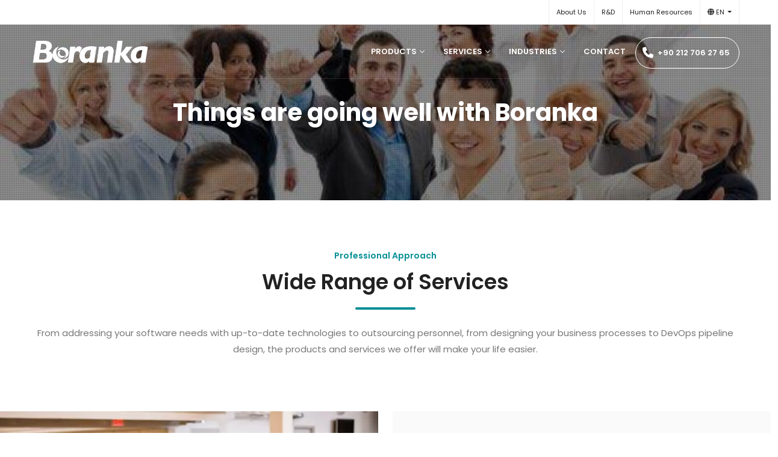

--- FILE ---
content_type: text/html; charset=UTF-8
request_url: https://www.boranka.com/en/hizmetler/tumu
body_size: 5786
content:

<!DOCTYPE html>
<html lang="en">
  <head>
            <script async src="https://www.googletagmanager.com/gtag/js?id=G-YB2T1544SP"></script>
        <script>
          window.dataLayer = window.dataLayer || [];
          function gtag(){dataLayer.push(arguments);}
          gtag('js', new Date());
        
          gtag('config', 'G-YB2T1544SP');
        </script>
        <!-- Google tag (gtag.js) -->
        <script async src="https://www.googletagmanager.com/gtag/js?id=G-17P2DMZTEY"></script>
        <script>
          window.dataLayer = window.dataLayer || [];
          function gtag(){dataLayer.push(arguments);}
          gtag('js', new Date());

          gtag('config', 'G-17P2DMZTEY');
        </script>
        <script>(function(w,d,s,l,i){w[l]=w[l]||[];w[l].push({'gtm.start':
        new Date().getTime(),event:'gtm.js'});var f=d.getElementsByTagName(s)[0],
        j=d.createElement(s),dl=l!='dataLayer'?'&l='+l:'';j.async=true;j.src=
        'https://www.googletagmanager.com/gtm.js?id='+i+dl;f.parentNode.insertBefore(j,f);
        })(window,document,'script','dataLayer','GTM-52VQX94');</script>
        
        <meta charset="utf-8">
    <meta name="viewport" content="width=device-width, initial-scale=1, shrink-to-fit=no">
    <meta name="description" content="Boranka Technology is at your side for special software service, project support and mobile application development service and all your other infrastructure needs.">
    <meta name="author" content="Boranka Teknoloji A.Ş. - www.boranka.com">
    <title>Boranka IT Services Boranka Teknoloji A.Ş.</title>
    <link rel="shortcut icon" href="https://www.boranka.com/img/logos/boranka_favicon.png" />
    <meta name="publisher" content="Boranka Teknoloji A.Ş." />
    <meta name="googlebot" content="all">
    <meta name="googlebot-news" content="all">
    <meta http-equiv="content-language" content="en">
    <meta name="viewport" content="width=device-width, initial-scale=1, maximum-scale=1">
    <meta name="twitter:card" content="summary_large_image" />
    <meta name="twitter:title" content="Boranka IT Services Boranka Teknoloji A.Ş." />
    <meta name="twitter:description" content="Boranka Technology is at your side for special software service, project support and mobile application development service and all your other infrastructure needs." />
    <meta name="twitter:url" content="https://www.boranka.com/en/hizmetler/tumu" />
    <meta name="twitter:image" content="https://www.boranka.com/img/SiteInfo.page_image.tumu" />
    <meta property="og:locale" content="en_EN" />
    <meta property="og:type" content="article" />
    <meta property="og:title" content="Boranka IT Services Boranka Teknoloji A.Ş." />
    <meta property="og:description" content="Boranka Technology is at your side for special software service, project support and mobile application development service and all your other infrastructure needs." />
    <meta property="og:url" content="https://www.boranka.com/en/hizmetler/tumu" />
    <meta property="og:image" content="https://www.boranka.com/img/SiteInfo.page_image.tumu" />

    <meta name="viewport" content="width=device-width, initial-scale=1, maximum-scale=1">
    <link href="https://fonts.googleapis.com/css?family=Poppins:100,200,300,400,500,600,700,800,900&display=swap" rel="stylesheet">
    <link href="https://fonts.googleapis.com/css?family=Playfair+Display:400,400i,700,700i,900,900i&display=swap" rel="stylesheet">
    <link href="https://fonts.googleapis.com/css?family=Montserrat:100,200,300,400,500,600,700,800,900&display=swap" rel="stylesheet">
    <link href="https://www.boranka.com/css/all.css" rel="stylesheet">
          <link rel="canonical" href="https://www.boranka.com/en/hizmetler/tumu" />
              <link rel="alternate" href="https://www.boranka.com/tr/hizmetler/tumu" />
              <link rel="alternate" href="https://www.boranka.com/az/hizmetler/tumu" />
              <link rel="alternate" href="https://www.boranka.com/de/hizmetler/tumu" />
              <link rel="alternate" href="https://www.boranka.com/it/hizmetler/tumu" />
      </head>
<body>
<noscript><iframe src="https://www.googletagmanager.com/ns.html?id=GTM-52VQX94"
height="0" width="0" style="display:none;visibility:hidden"></iframe></noscript>
<div id="preloader">
    <div class="lds-ellipsis"><div></div><div></div><div></div><div></div></div>
</div>
<div id="top-bar" class="hidden-md-down">
    <div class="container">
        <div class="row">
            <div class="col-md-7 col-12">&nbsp;</div>
            <div class="col-md-5 col-12">
                <ul class="social-icons hidden-sm">
                    <li><a title="About Us" href="https://www.boranka.com/en/hakkimizda">About Us</a></li>
                    <li><a title="R&D" href="https://www.boranka.com/en/ar-ge">R&D</a></li>
                    <li><a title="Human Resources" href="https://www.boranka.com/en/ik">Human Resources</a></li>
                    <li class="dropdown">
                        <a class="nav-link dropdown-toggle" href="#" role="button" data-bs-toggle="dropdown" aria-expanded="false">
                            <i class="fas fa-globe"></i> EN                        </a>
                        <ul class="dropdown-menu">
                            <li style="padding: 2px 0 0 2px; float: none; text-align: left;"><a class="dropdown-item" href="https://www.boranka.com/tr"><span class="flag-icon-tr"  style="width:22px; height:17px; float:left; margin-right: 5px; display:block; border:1px solid white;"></span> Türkçe</a></li>
                            <li style="padding: 2px 0 0 2px; float: none; text-align: left;"><a class="dropdown-item" href="https://www.boranka.com/az"><span class="flag-icon-az"  style="width:22px; height:17px; float:left; margin-right: 5px; display:block; border:1px solid white;"></span> Azeri Lehçesi</a></li>
                            <li style="padding: 2px 0 0 2px; float: none; text-align: left;"><a class="dropdown-item" href="https://www.boranka.com/en"><span class="flag-icon-gb"  style="width:22px; height:17px; float:left; margin-right: 5px; display:block; border:1px solid white;"></span> English</a></li>
                            <li style="padding: 2px 0 0 2px; float: none; text-align: left;"><a class="dropdown-item" href="https://www.boranka.com/de"><span class="flag-icon-de"  style="width:22px; height:17px; float:left; margin-right: 5px; display:block; border:1px solid white;"></span> Deutsch</a></li>
                            <li style="padding: 2px 0 0 2px; float: none; text-align: left;"><a class="dropdown-item" href="https://www.boranka.com/it"><span class="flag-icon-it"  style="width:22px; height:17px; float:left; margin-right: 5px; display:block; border:1px solid white;"></span> Italiano</a></li>
                        </ul>
                    </li>
                </ul>
            </div>
        </div>
    </div>
</div>
<header id="nav-transparent">
    <nav id="navigation4" class="container navigation">
        <div class="nav-header">
            <a class="nav-brand" href="https://www.boranka.com/en">
                <img src="https://www.boranka.com/img/logos/boranka-logo2.webp" alt="Boranka Teknoloji A.Ş."  class="main-logo" id="light_logo">
                <img src="https://www.boranka.com/img/logos/boranka-dark.png" alt="Boranka Teknoloji A.Ş." class="main-logo" id="main_logo">
            </a>
            <div class="nav-toggle"></div>
        </div>
        <div class="nav-menus-wrapper">
            <ul class="nav-menu align-to-right">
                                <li><a href="#">Products</a>
                    <div class="megamenu-panel">
                        <div class="megamenu-lists">
                            <ul class="megamenu-list list-col-4">
                                <li class="megamenu-list-title"></li>
                                <li class="text-center"><img src="https://www.boranka.com/img/menu/boranka-products.webp"></li>
                            </ul>
                            <ul class="megamenu-list list-col-4">
                                <li class="megamenu-list-title"></li>
                                                                    <li class="sectors-box"><a href="https://www.boranka.com/en/urunler/b2b-bayi-yonetimi" title="PETEKB2B"><span>PETEKB2B</span></a></li>
                                                                    <li class="sectors-box"><a href="https://www.boranka.com/en/urunler/crm-yazilimi" title="PETEKCRM"><span>PETEKCRM</span></a></li>
                                                                    <li class="sectors-box"><a href="https://www.boranka.com/en/urunler/petek360-vr-yazilimi" title="PETEK360"><span>PETEK360</span></a></li>
                                                            </ul>
                            <ul class="megamenu-list list-col-3">
                                <li class="megamenu-list-title"></li>
                                                                    <li class="sectors-box"><a href="https://www.boranka.com/en/urunler/erp" title="PETEKERP"><span>PETEKERP</span></a></li>
                                                                    <li class="sectors-box"><a href="https://www.boranka.com/en/urunler/cms-yazilimi" title="PETEKCMS"><span>PETEKCMS</span></a></li>
                                                                    <li class="sectors-box"><a href="https://www.boranka.com/en/urunler/baf" title="Boranka Application Framework"><span>Boranka Application Framework</span></a></li>
                                                                    <li class="sectors-box"><a href="https://www.boranka.com/en/urunler/arac-kiralama-yazilimi" title="Rentosis Car Rental Software"><span>Rentosis Car Rental Software</span></a></li>
                                                            </ul>
                        </div>
                    </div>
                </li>
                <li><a href="#">Services</a>
                    <div class="megamenu-panel">
                        <div class="megamenu-lists">
                            <ul class="megamenu-list list-col-3">
                                <li class="megamenu-list-title"></li>
                                <li class="text-center"><img src="https://www.boranka.com/img/menu/boranka-services.webp"></li>
                            </ul>
                            <ul class="megamenu-list list-col-2">
                                <li class="megamenu-list-title"></li>
                                                                    <li class="sectors-box"><a href="https://www.boranka.com/en/hizmetler/mobil-uygulama-gelistirme" title="Mobile Application Development"><span>Mobile Application Development</span></a></li>
                                                                    <li class="sectors-box"><a href="https://www.boranka.com/en/hizmetler/ozel-yazilim-cozumleri" title="Special Software Needs"><span>Special Software Needs</span></a></li>
                                                                    <li class="sectors-box"><a href="https://www.boranka.com/en/hizmetler/ekip-destek-cozumleri" title="Software Team Supports"><span>Software Team Supports</span></a></li>
                                                                    <li class="sectors-box"><a href="https://www.boranka.com/en/hizmetler/devops-danismanligi" title="DevOps Consulting"><span>DevOps Consulting</span></a></li>
                                                            </ul>
                        </div>
                    </div>
                </li>
                <li><a href="#">Industries</a>
                    <div class="megamenu-panel">
                        <div class="megamenu-lists">
                            <ul class="megamenu-list list-col-4">
                                <li class="megamenu-list-title"></li>
                                                                    <li class="sectors-box"><a href="https://www.boranka.com/en/sektorler/e-ticaret" title="E-Commerce"><i class="fas fa-shopping-cart"></i> <span>E-Commerce</span></a></li>
                                                                    <li class="sectors-box"><a href="https://www.boranka.com/en/sektorler/perakende-ticaret" title="Retail Trade"><i class="fas fa-store"></i> <span>Retail Trade</span></a></li>
                                                                    <li class="sectors-box"><a href="https://www.boranka.com/en/sektorler/sigortacilik" title="Insurance"><i class="fas fa-landmark"></i> <span>Insurance</span></a></li>
                                                                    <li class="sectors-box"><a href="https://www.boranka.com/en/sektorler/endustriyel-uretim" title="Industrial Production"><i class="fas fa-industry"></i> <span>Industrial Production</span></a></li>
                                                                    <li class="sectors-box"><a href="https://www.boranka.com/en/sektorler/otomotiv" title="Automotive"><i class="fas fa-car"></i> <span>Automotive</span></a></li>
                                                                    <li class="sectors-box"><a href="https://www.boranka.com/en/sektorler/egitim" title="Education"><i class="fas fa-graduation-cap"></i> <span>Education</span></a></li>
                                                            </ul>
                            <ul class="megamenu-list list-col-4">
                                <li class="megamenu-list-title"></li>
                                                                    <li class="sectors-box"><a href="https://www.boranka.com/en/sektorler/tekstil" title="Textile"><i class="fas fa-tshirt"></i> <span>Textile</span></a></li>
                                                                    <li class="sectors-box"><a href="https://www.boranka.com/en/sektorler/saglik" title="Health"><i class="fas fa-heartbeat"></i> <span>Health</span></a></li>
                                                                    <li class="sectors-box"><a href="https://www.boranka.com/en/sektorler/lojistik" title="Logistics"><i class="fas fa-shipping-fast"></i> <span>Logistics</span></a></li>
                                                                    <li class="sectors-box"><a href="https://www.boranka.com/en/sektorler/enerji" title="Energy"><i class="fas fa-seedling"></i> <span>Energy</span></a></li>
                                                                    <li class="sectors-box"><a href="https://www.boranka.com/en/sektorler/finans" title="Finance"><i class="fas fa-file-invoice-dollar"></i> <span>Finance</span></a></li>
                                                                    <li class="sectors-box"><a href="https://www.boranka.com/en/sektorler/telekominikasyon" title="Telecominication"><i class="fas fa-globe"></i> <span>Telecominication</span></a></li>
                                                            </ul>
                            <ul class="megamenu-list list-col-4">
                                <li class="megamenu-list-title"></li>
                                                                    <li class="sectors-box"><a href="https://www.boranka.com/en/sektorler/medya-iletisim" title="Media & Communication"><i class="fas fa-newspaper"></i> <span>Media & Communication</span></a></li>
                                                                    <li class="sectors-box"><a href="https://www.boranka.com/en/sektorler/gida" title="Food"><i class="fas fa-bread-slice"></i> <span>Food</span></a></li>
                                                                    <li class="sectors-box"><a href="https://www.boranka.com/en/sektorler/yiyecek-icecek" title="Food & Beverage"><i class="fas fa-utensils"></i> <span>Food & Beverage</span></a></li>
                                                                    <li class="sectors-box"><a href="https://www.boranka.com/en/sektorler/tarim-hayvancilik" title="Agriculture and Livestock"><i class="fas fa-tractor"></i> <span>Agriculture and Livestock</span></a></li>
                                                                    <li class="sectors-box"><a href="https://www.boranka.com/en/sektorler/kimya" title="Chemical"><i class="fas fa-flask"></i> <span>Chemical</span></a></li>
                                                                    <li class="sectors-box"><a href="https://www.boranka.com/en/sektorler/insaat" title="Build"><i class="fas fa-city"></i> <span>Build</span></a></li>
                                                            </ul>
                            <ul class="megamenu-list list-col-4">
                                <li class="megamenu-list-title"></li>
                                                                    <li class="sectors-box"><a href="https://www.boranka.com/en/sektorler/havacilik-uzay" title="Aerospace"><i class="fas fa-plane-departure"></i> <span>Aerospace</span></a></li>
                                                                    <li class="sectors-box"><a href="https://www.boranka.com/en/sektorler/turizm" title="Tourism"><i class="fas fa-suitcase-rolling"></i> <span>Tourism</span></a></li>
                                                                    <li class="sectors-box"><a href="https://www.boranka.com/en/sektorler/ulasim" title="Transport"><i class="fas fa-shuttle-van"></i> <span>Transport</span></a></li>
                                                                    <li class="sectors-box"><a href="https://www.boranka.com/en/sektorler/elektrik-elektronik" title="Elektric & Elektronic"><i class="fas fa-microchip"></i> <span>Elektric & Elektronic</span></a></li>
                                                            </ul>
                            <ul class="megamenu-list list-col-5">
                                <li class="megamenu-list-title"></li>
                                <li><a href="https://www.boranka.com/en/hizmetler/ozel-yazilim-cozumleri" title="Click to discover our industry-specific solutions">Click to discover our industry-specific solutions</a></li>
                            </ul>
                        </div>
                    </div>
                </li>
                                <li><a href="https://www.boranka.com/en/contact" title="Contact">Contact</a></li>
                                <li><a href="tel:0902127062765" id="header_phone" title="Call Us"><i class="fas fa-phone"></i> +90 212 706 27 65</a></li>
            </ul>
        </div>
    </nav>
</header><div class="breadcrumb-section jarallax pixels-bg" data-jarallax data-speed="0.6" style="background-image:url(https://www.boranka.com/img/headers/hizmetlerimiz-header-bg.jpeg)">
    <div class="container text-center">
        <h1>Things are going well with Boranka</h1>
    </div>
</div>

<div class="section-block">
	<div class="container">
		<div class="section-heading text-center">
			<small>Professional Approach</small>
			<h2 class="semi-bold font-size-35">Wide Range of Services</h2>
			<div class="section-heading-line line-thin"></div>
			<p>From addressing your software needs with up-to-date technologies to outsourcing personnel, from designing your business processes to DevOps pipeline design, the products and services we offer will make your life easier.</p>
		</div>
	</div>
</div>

<div class="container-fluid pl-0 pr-0">
	<div class="row no-gutters">
		<div class="col-md-6 col-sm-12 col-12">
			<div class="full-background min-350" style="background-image: url(https://www.boranka.com/img/takim-egitimi.webp);">
			</div>
		</div>
		<div class="col-md-6 col-sm-12 col-12">
			<div class="padding-10-perc grey-bg background-80 background-no-repeat background-center" style="background-image: url('img/content/bgs/bg1.png')">
				<div class="section-heading text-left">
					<small class="grey-color font-size-20 font-weight-normal">We are constantly developing and growing with you</small>
					<h4 class="semi-bold font-size-35">We continuously train accommodation trainings for increased vacancies, quality service</h4>
				</div>
				<div class="row mt-45">
					<div class="col-sm-5 col-12">
						<div class="countup-box-2">
							<h3 class="countup">30</h3><span> +</span>
							<h4>Project and Consulting</h4>
							<p>We have delivered and continue to deliver over 30 completed projects and training & consultancy services.</p>
						</div>
					</div>
					<div class="col-sm-5 col-12 offset-sm-1">
						<div class="countup-box-2">
							<h3 class="countup">25</h3><span> +</span>
							<h4>Happy Company</h4>
							<p>We have worked with more than 25 happy companies. Now we are getting ready to work for you.</p>
						</div>
					</div>
				</div>
			</div>
		</div>
	</div>
</div>

<div class="section-block">
    <div class="container">
		<div class="row">
			<div class="col-md-6 col-sm-6 col-12">
				<div class="pr-45-md">
					<div class="section-heading text-left">
						<h3 class="semi-bold font-size-30">Some of our happy customers</h3>
						<div class="section-heading-line line-thin"></div>
					</div>
					<div class="text-content-big mt-25">
						<p>With more than 20 years of experience, we have developed projects in different fields for many of our customers and provided technical training services to their teams. We have grown together by sharing our experience we gained while preparing our own initiatives with our customers. Now it is your turn...</p>
					</div>
					<a href="https://www.boranka.com/en/contact" class="button-simple mt-15">Join Us Too <i class="fa fa-arrow-right primary-color"></i></a>
				</div>
			</div>
			<div class="col-md-6 col-sm-6 col-12">
				<div class="clients-grid">
					<a href="https://www.yayla.de" target="_blank" rel="nofollow"><img src="https://www.boranka.com/img/logos/yayla-logo.webp" alt="Yayla Turk"></a>
					<a href="https://www.flamefield.com" target="_blank" rel="nofollow"><img src="https://www.boranka.com/img/logos/flamefield-logo.webp" alt="Flamefield"></a>
					<a href="https://cb-grosshandel.de" target="_blank" rel="nofollow"><img src="https://www.boranka.com/img/logos/cbgrosshandel-logo.webp" alt="CB Grosshandel"></a>
					<a href="https://www.pasalebensmittel.de" target="_blank" rel="nofollow"><img src="https://www.boranka.com/img/logos/pasalebensmittel-logo.webp" alt="Pasa Lebensmittel"></a>
					<a href="https://www.portuma.com" target="_blank" rel="nofollow"><img src="https://www.boranka.com/img/logos/portuma-logo.webp" alt="Portuma"></a>
					<a href="https://www.adsyield.com" target="_blank" rel="nofollow"><img src="https://www.boranka.com/img/logos/adsyield-logo.webp" alt="Adsyield Advanced Monetization"></a>
				</div>
			</div>
		</div>
    </div>
</div>

<footer>
    <div class="footer-line text-center">
        <a href="tel:02127062765"><span><i class="fas fa-phone"></i></span> Call Center <span>212 706 BRNK</span></a>
    </div>
    <div class="footer-1">
        <div class="container">
            <div class="row">
                <div class="col-md-3 col-sm-6 col-12" >
                    <a href="https://www.boranka.com"><img style="height:35px;" src="https://www.boranka.com/img/logos/boranka-logo2.webp" id="footer_logo" alt="logo" ></a>
                    <p class="mt-20">Boranka Teknoloji A.Ş.</p>
                    <ul class="social-links-footer">
                    <li><a title="Boranka Teknoloji Facebook Profili" rel="nofollow" href="https://www.facebook.com/BorankaTeknoloji" target="_blank"><i class="fab fa-facebook"></i></a></li>
                    <li><a title="Boranka Teknoloji Twitter Profili" rel="nofollow" href="https://www.twitter.com/BorankaTek" target="_blank"><i class="fab fa-twitter"></i></a></li>
                    <li><a title="Boranka Teknoloji Instagram Profili" rel="nofollow" href="https://www.instagram.com/BorankaTek" target="_blank"><i class="fab fa-instagram"></i></a></li>
                    <li><a title="Boranka Teknoloji Linkedin Profili" rel="nofollow" href="https://www.linkedin.com/company/boranka" target="_blank"><i class="fab fa-linkedin"></i></a></li>                        
                    </ul>
                    <p class='mt-40'><i class="fas fa-map-marker-alt"></i> Huzur Mh. Azerbaycan Cad. Skyland  Istanbul B Blok Kat:10 Ofis: 147 <br>Sarıyer / İstanbul </p>
                </div>
                <div class="col-md-3 col-sm-6 col-12">
                    <div class="row mt-25">
                        <ul class="footer-nav">
                            <li><b style="color: white;">Corporate</b></li>
                            <li> <a  title="About Us" href="https://www.boranka.com/en/hakkimizda">About Us</a></li>
                            <li> <a  title="R&D" href="https://www.boranka.com/en/ar-ge">R&D</a></li>
                            <li> <a  title="Human Resources" href="https://www.boranka.com/en/ik">Human Resources</a></li>
                            <li> <a  title="Personal Data Protection" href="https://www.boranka.com/en/kvkk">Personal Data Protection</a></li>
                            <li> <a  title="Information Security Policy" href="https://www.boranka.com/en/kvkk">Information Security Policy</a></li>
                            <li> <a  title="Security" href="https://www.boranka.com/en/kvkk">Security</a></li>
                                                    </ul>
                    </div>
                    <div class="row mt-25">
                        <ul class="footer-nav">
                        <li><b style="color: white;">Products</b></li>
                                                            <li><a href="https://www.boranka.com/en/urunler/b2b-bayi-yonetimi" title="PETEKB2B">PETEKB2B</a></li>
                                                            <li><a href="https://www.boranka.com/en/urunler/crm-yazilimi" title="PETEKCRM">PETEKCRM</a></li>
                                                            <li><a href="https://www.boranka.com/en/urunler/petek360-vr-yazilimi" title="PETEK360">PETEK360</a></li>
                                                            <li><a href="https://www.boranka.com/en/urunler/erp" title="PETEKERP">PETEKERP</a></li>
                                                            <li><a href="https://www.boranka.com/en/urunler/cms-yazilimi" title="PETEKCMS">PETEKCMS</a></li>
                                                            <li><a href="https://www.boranka.com/en/urunler/baf" title="Boranka Application Framework">Boranka Application Framework</a></li>
                                                    </ul>
                    </div>
                    <div class="row mt-25">
                        <ul class="footer-nav">
                        <li><b style="color: white;">Services</b></li>
                                                            <li> <a href="https://www.boranka.com/en/hizmetler/mobil-uygulama-gelistirme" title="Mobile Application Development">Mobile Application Development</a></li>
                                                            <li> <a href="https://www.boranka.com/en/hizmetler/ozel-yazilim-cozumleri" title="Special Software Needs">Special Software Needs</a></li>
                                                            <li> <a href="https://www.boranka.com/en/hizmetler/ekip-destek-cozumleri" title="Software Team Supports">Software Team Supports</a></li>
                                                            <li> <a href="https://www.boranka.com/en/hizmetler/devops-danismanligi" title="DevOps Consulting">DevOps Consulting</a></li>
                                                    </ul>
                    </div>
                </div>
                <div class="col-md-6 col-sm-6 col-12">
                    
                    <div class="row mt-25">
                        
                        <div class="col-md-6 col-sm-6">
                        <b style="color: white;">Industries</b>
                            <ul class="footer-nav">
                                                        <li> <a href="https://www.boranka.com/en/sektorler/e-ticaret" title="E-Commerce">E-Commerce Industry</a></li>
                                                        <li> <a href="https://www.boranka.com/en/sektorler/perakende-ticaret" title="Retail Trade">Retail Trade Industry</a></li>
                                                        <li> <a href="https://www.boranka.com/en/sektorler/sigortacilik" title="Insurance">Insurance Industry</a></li>
                                                        <li> <a href="https://www.boranka.com/en/sektorler/endustriyel-uretim" title="Industrial Production">Industrial Production Industry</a></li>
                                                        <li> <a href="https://www.boranka.com/en/sektorler/otomotiv" title="Automotive">Automotive Industry</a></li>
                                                        <li> <a href="https://www.boranka.com/en/sektorler/egitim" title="Education">Education Industry</a></li>
                                                        <li> <a href="https://www.boranka.com/en/sektorler/tekstil" title="Textile">Textile Industry</a></li>
                                                        <li> <a href="https://www.boranka.com/en/sektorler/saglik" title="Health">Health Industry</a></li>
                                                        <li> <a href="https://www.boranka.com/en/sektorler/lojistik" title="Logistics">Logistics Industry</a></li>
                                                        <li> <a href="https://www.boranka.com/en/sektorler/enerji" title="Energy">Energy Industry</a></li>
                                                        <li> <a href="https://www.boranka.com/en/sektorler/finans" title="Finance">Finance Industry</a></li>
                                                        </ul>
                        </div>
                        <div class="col-md-6 col-sm-6">
                            <ul class="footer-nav">
                                                        <li> <a href="https://www.boranka.com/en/sektorler/telekominikasyon" title="Telecominication">Telecominication Industry</a></li>
                                                        <li> <a href="https://www.boranka.com/en/sektorler/medya-iletisim" title="Media & Communication">Media & Communication Industry</a></li>
                                                        <li> <a href="https://www.boranka.com/en/sektorler/gida" title="Food">Food Industry</a></li>
                                                        <li> <a href="https://www.boranka.com/en/sektorler/yiyecek-icecek" title="Food & Beverage">Food & Beverage Industry</a></li>
                                                        <li> <a href="https://www.boranka.com/en/sektorler/tarim-hayvancilik" title="Agriculture and Livestock">Agriculture and Livestock Industry</a></li>
                                                        <li> <a href="https://www.boranka.com/en/sektorler/kimya" title="Chemical">Chemical Industry</a></li>
                                                        <li> <a href="https://www.boranka.com/en/sektorler/insaat" title="Build">Build Industry</a></li>
                                                        <li> <a href="https://www.boranka.com/en/sektorler/havacilik-uzay" title="Aerospace">Aerospace Industry</a></li>
                                                        <li> <a href="https://www.boranka.com/en/sektorler/turizm" title="Tourism">Tourism Industry</a></li>
                                                        <li> <a href="https://www.boranka.com/en/sektorler/ulasim" title="Transport">Transport Industry</a></li>
                                                        <li> <a href="https://www.boranka.com/en/sektorler/elektrik-elektronik" title="Elektric & Elektronic">Elektric & Elektronic Industry</a></li>
                                                    </ul>
                    </div>
                </div>
            </div>
            <div class="footer-1-bar">
              <div class="col-sm-12 text-center" style='color:white !important;'>
                ©Boranka Teknoloji A.Ş. 2026              </div>
          </div>
           
        </div>
    </div>
</footer>
<!--Footer END-->

<!-- Scroll to top button Start -->
<a href="#" class="scroll-to-top"><i class="fas fa-chevron-up"></i></a>	
<!-- Scroll to top button End -->


<script src="https://www.boranka.com/js/jquery.min.js"></script>
<script src="https://www.boranka.com/js/utils.js"></script>
<script src="https://www.boranka.com/js/plugins.min.js"></script>	
<script src="https://www.boranka.com/js/navigation.js"></script>
<script src="https://www.boranka.com/js/navigation.fixed.js"></script>
<script src="https://www.boranka.com/bootstrap/js/bootstrap.min.js"></script>
<script src="https://www.boranka.com/js/app.js?v=1.0.8"></script>
<script src="https://www.boranka.com/js/jquery-confirm.min.js"></script>
<script src="https://www.boranka.com/js/shorten.js?v=1"></script>
<script src="https://www.boranka.com/js/main.js?v=1.0.1"></script>
<script src="https://www.boranka.com/bootstrap/js/bootstrap.bundle.min.js"></script>
<script src="https://kit.fontawesome.com/adc6785970.js" crossorigin="anonymous"></script>

    <script>    

        $(window).scroll(function () { 
        if ($(this).scrollTop() > 100) { 
        $('#back-to-top').fadeIn();
        var stieName = $('.navbar-brand').attr('data-name');
        //$('.navbar-brand').html('');
        $('nav').addClass('text-center');
        $('nav').addClass('fixed-top');
        $('nav').addClass('scrolled-nav');
        //$('.navbar-nav').css('padding-left','0');
        }else{
        $('#back-to-top').fadeOut(); 
        var siteLogo = $('.navbar-brand').attr('data-logo');
        //$('.navbar-nav').css('padding-left','200px');
        //$('.navbar-brand').html('<img src="'+siteLogo+'">');
        $('nav').removeClass('text-center');
        $('nav').removeClass('fixed-top');
        $('nav').removeClass('scrolled-nav');
        } 
    }); 
        </script>
  </body>
</html>


--- FILE ---
content_type: text/css
request_url: https://www.boranka.com/css/all.css
body_size: 41
content:
@import url(../bootstrap/css/bootstrap.min.css);
@import url(themify-icons.min.css);
@import url(icomoon.min.css);
@import url(plugins.css);
@import url(flag.css);
@import url(animate.min.css);
@import url(owl-carousel.min.css);
@import url(rev-settings.css);
@import url(styles.min.css);
@import url(jquery-confirm.min.css);

--- FILE ---
content_type: text/css
request_url: https://www.boranka.com/css/icomoon.min.css
body_size: 5112
content:
@font-face{font-family:icomoon;src:url('../webfonts/icomoon.eot?d5t331');src:url('../webfonts/icomoon.eot?d5t331#iefix') format('embedded-opentype'),url('../webfonts/icomoon.ttf?d5t331') format('truetype'),url('../webfonts/icomoon.woff?d5t331') format('woff'),url('../webfonts/icomoon.svg?d5t331#icomoon') format('svg');font-weight:400;font-style:normal}[class*=" icon-"],[class^=icon-]{font-family:icomoon!important;speak:none;font-style:normal;font-weight:400;font-variant:normal;text-transform:none;line-height:1;-webkit-font-smoothing:antialiased;-moz-osx-font-smoothing:grayscale}.icon-contract2:before{content:"\e900"}.icon-idea5:before{content:"\e901"}.icon-maze2:before{content:"\e902"}.icon-mission:before{content:"\e903"}.icon-marketing2:before{content:"\e904"}.icon-startup-6:before{content:"\e905"}.icon-target5:before{content:"\e906"}.icon-to-do:before{content:"\e907"}.icon-presentation4:before{content:"\e908"}.icon-strategy5:before{content:"\e909"}.icon-intellectual-property:before{content:"\e90a"}.icon-hierarchical-structure2:before{content:"\e90b"}.icon-market-2:before{content:"\e90c"}.icon-innovation:before{content:"\e90d"}.icon-market-1:before{content:"\e90e"}.icon-startup-5:before{content:"\e90f"}.icon-team3:before{content:"\e910"}.icon-startup-4:before{content:"\e911"}.icon-startup-3:before{content:"\e912"}.icon-invoice:before{content:"\e913"}.icon-cut:before{content:"\e914"}.icon-goal-1:before{content:"\e915"}.icon-deadline:before{content:"\e916"}.icon-startup-2:before{content:"\e917"}.icon-goal:before{content:"\e918"}.icon-market:before{content:"\e919"}.icon-scale:before{content:"\e91a"}.icon-startup-1:before{content:"\e91b"}.icon-startup:before{content:"\e91c"}.icon-podium:before{content:"\e91d"}.icon-worker:before{content:"\e91e"}.icon-focus:before{content:"\e91f"}.icon-presentation-1:before{content:"\e920"}.icon-partner-1:before{content:"\e921"}.icon-winner:before{content:"\e922"}.icon-business2:before{content:"\e923"}.icon-strategy4:before{content:"\e924"}.icon-speaker-1:before{content:"\e925"}.icon-collaboration:before{content:"\e926"}.icon-customer:before{content:"\e927"}.icon-speaker:before{content:"\e928"}.icon-money-bag:before{content:"\e929"}.icon-presentation3:before{content:"\e92a"}.icon-planning-12:before{content:"\e92b"}.icon-partner:before{content:"\e92c"}.icon-teamwork-12:before{content:"\e92d"}.icon-key:before{content:"\e92e"}.icon-meeting:before{content:"\e92f"}.icon-planning3:before{content:"\e930"}.icon-king:before{content:"\e931"}.icon-money:before{content:"\e932"}.icon-growth2:before{content:"\e933"}.icon-racing:before{content:"\e934"}.icon-discussion2:before{content:"\e935"}.icon-idea4:before{content:"\e936"}.icon-question-1:before{content:"\e937"}.icon-connection:before{content:"\e938"}.icon-conference:before{content:"\e939"}.icon-teamwork2:before{content:"\e93a"}.icon-risk:before{content:"\e93b"}.icon-calendar2:before{content:"\e93c"}.icon-businessman:before{content:"\e93d"}.icon-award:before{content:"\e93e"}.icon-analysis3:before{content:"\e93f"}.icon-agreement2:before{content:"\e940"}.icon-question2:before{content:"\e941"}.icon-add-a-folder-interface-symbol-of-stroke:before{content:"\e942"}.icon-add-clipboard-outlined-symbol-of-stroke:before{content:"\e943"}.icon-add-mail-outlined-interface-symbol-of-closed-envelope-back:before{content:"\e944"}.icon-archive-interface-symbol-of-outlined-box-perspective:before{content:"\e945"}.icon-blocked-email-closed-envelope-outlined-interface-symbol:before{content:"\e946"}.icon-bookmark-add-stroke-symbol:before{content:"\e947"}.icon-bookmarked-folder-outlined-interface-symbol:before{content:"\e948"}.icon-bookmark-remove-stroke-symbol-of-interface:before{content:"\e949"}.icon-bookmark-stroke-symbol:before{content:"\e94a"}.icon-book-outline:before{content:"\e94b"}.icon-book-with-bookmark-educational-tool-outlined-symbol:before{content:"\e94c"}.icon-box-of-archives-outlined-interface-symbol-in-perspective:before{content:"\e94d"}.icon-box-outlined-symbol-of-stroke:before{content:"\e94e"}.icon-box-stroke-perspective-symbol-of-interface-full-of-papers:before{content:"\e94f"}.icon-box-stroke-with-bookmark-symbol:before{content:"\e950"}.icon-certificate-of-education-outlined-symbol:before{content:"\e951"}.icon-checked-note-stroke-symbol:before{content:"\e952"}.icon-clipboard-download-outlined-interface-symbol:before{content:"\e953"}.icon-clipboard-edition-outlined-interface-symbol:before{content:"\e954"}.icon-clipboard-outlined-interface-symbol:before{content:"\e955"}.icon-clipboard-text-interface-outlined-symbol:before{content:"\e956"}.icon-clipboard-verification-stroke-interface-symbol:before{content:"\e957"}.icon-cloud-download-outlined-symbol:before{content:"\e958"}.icon-cloud-error-outlined-interface-symbol:before{content:"\e959"}.icon-cloud-stroke:before{content:"\e95a"}.icon-code-document-outlined-interface-symbol:before{content:"\e95b"}.icon-copy-two-paper-sheets-stroke-symbol-of-interface:before{content:"\e95c"}.icon-delete-document-outlined-interface-symbol:before{content:"\e95d"}.icon-delete-new-email-back-envelope-stroke-interface-symbol-with-minus-sign:before{content:"\e95e"}.icon-document-add-outlined-symbol:before{content:"\e95f"}.icon-document-bookmarked-outlined-interface-symbol:before{content:"\e960"}.icon-document-error-outlined-interface-symbol:before{content:"\e961"}.icon-document-forbbiden-outlined-interface-symbol:before{content:"\e962"}.icon-document-information-outlined-symbol-of-stroke:before{content:"\e963"}.icon-document-in-inbox-tray-outlined-interface-symbol:before{content:"\e964"}.icon-document-outlined-interface-symbol:before{content:"\e965"}.icon-document-outlined-symbol-of-stroke:before{content:"\e966"}.icon-document-play-outlined-interface-symbol:before{content:"\e967"}.icon-document-remove-outlined-interface-symbol:before{content:"\e968"}.icon-document-shred-outlined-interface-symbol:before{content:"\e969"}.icon-documents-paper-sheets-stack-stroke-interface-symbol:before{content:"\e96a"}.icon-document-upload-outlined-interface-symbol:before{content:"\e96b"}.icon-document-verified-symbol-outline:before{content:"\e96c"}.icon-document-with-clock-time-symbol-stroke:before{content:"\e96d"}.icon-document-with-table-outlined-interface-symbol:before{content:"\e96e"}.icon-downloadable-file-interface-symbol-of-stroke:before{content:"\e96f"}.icon-edit-a-document-interface-symbol-of-stroke:before{content:"\e970"}.icon-email-opened-envelope-stroke:before{content:"\e971"}.icon-email-outlined-envelope-back-symbol:before{content:"\e972"}.icon-email-verified-outlined-interface-symbol-of-closed-envelope-back:before{content:"\e973"}.icon-eye-visible-outlined-interface-symbol:before{content:"\e974"}.icon-favorite-document-symbol-of-interface-with-a-star:before{content:"\e975"}.icon-flag-outlined-tool-of-triangular-shape:before{content:"\e976"}.icon-flag-outline-of-rectangular-shape:before{content:"\e977"}.icon-flag-stroke:before{content:"\e978"}.icon-flag-stroke-for-maps:before{content:"\e979"}.icon-folder-blocked-outlined-interface-symbol:before{content:"\e97a"}.icon-folder-cancel-symbol:before{content:"\e97b"}.icon-folder-download-symbol-of-interface:before{content:"\e97c"}.icon-folder-error-outlined-interface-symbol:before{content:"\e97d"}.icon-folder-information-outlined-interface-symbol:before{content:"\e97e"}.icon-folder-outlined-interface-symbol:before{content:"\e97f"}.icon-folder-remove-outlined-interface-symbol:before{content:"\e980"}.icon-folder-search-outlined-interface-symbol:before{content:"\e981"}.icon-folders-interface-symbol-of-stroke:before{content:"\e982"}.icon-folder-stroke:before{content:"\e983"}.icon-folder-upload-stroke-symbol:before{content:"\e984"}.icon-folder-verification-interface-symbol-of-stroke-with-checkmark:before{content:"\e985"}.icon-font-file-outlined-interface-symbol:before{content:"\e986"}.icon-graphics-documents-outlined-interface-symbol-for-business:before{content:"\e987"}.icon-graphics-file-outlined-interface-symbol:before{content:"\e988"}.icon-image-file-outlined-interface-symbol:before{content:"\e989"}.icon-important-note-square-symbol-outline:before{content:"\e98a"}.icon-inbox-document-outlined-interface-symbol:before{content:"\e98b"}.icon-inbox-download-outlined-interface-symbol:before{content:"\e98c"}.icon-inboxes-interface-symbol-of-two-outlined-stacked-drawers-in-perspective:before{content:"\e98d"}.icon-inbox-full-outlined-interface-symbol-of-a-tray-in-perspective:before{content:"\e98e"}.icon-inbox-outlined-tray-perspective-interface-symbol:before{content:"\e98f"}.icon-inbox-uploading-outlined-symbol-of-stroke:before{content:"\e990"}.icon-information-circular-button-symbol:before{content:"\e991"}.icon-information-circular-outlined-button-symbol:before{content:"\e992"}.icon-internet-file-outlined-interface-symbol-with-a-cloud:before{content:"\e993"}.icon-key-outlined-tool-symbol:before{content:"\e994"}.icon-key-stroke-diagonal-symbol:before{content:"\e995"}.icon-list-document-outlined-interface-symbol:before{content:"\e996"}.icon-list-on-a-clipboard-interface-outlined-symbol:before{content:"\e997"}.icon-list-on-a-notebook-stroke-symbol:before{content:"\e998"}.icon-locked-combination-padlock-stroke:before{content:"\e999"}.icon-locked-folder-security-interface-outlined-symbol-of-stroke:before{content:"\e99a"}.icon-locked-padlock-outline-security-symbol:before{content:"\e99b"}.icon-lock-file-security-interface-symbol-of-stroke:before{content:"\e99c"}.icon-lock-outlined-padlock-symbol-for-security-interface:before{content:"\e99d"}.icon-lock-padlock-outlined-security-tool-symbol:before{content:"\e99e"}.icon-mail-cancel-interface-symbol-of-outlined-closed-envelope-back:before{content:"\e99f"}.icon-mail-envelope-front-interface-symbol-of-stroke:before{content:"\e9a0"}.icon-mail-envelope-opened-outlined-interface-symbol:before{content:"\e9a1"}.icon-mail-error-interface-symbol-outline:before{content:"\e9a2"}.icon-minus-in-magnifier-stroke-symbol:before{content:"\e9a3"}.icon-movie-document-outlined-interface-symbol:before{content:"\e9a4"}.icon-music-file-outlined-interface-symbol:before{content:"\e9a5"}.icon-new-email-envelope-back-outlined-interface-symbol:before{content:"\e9a6"}.icon-note-add-stroke-square-interface-symbol:before{content:"\e9a7"}.icon-notebook-outline:before{content:"\e9a8"}.icon-notebook-outlined-tool-interface-symbol:before{content:"\e9a9"}.icon-notebook-stroke-interface-symbol-with-spring-and-a-bookmark:before{content:"\e9aa"}.icon-notebook-tool-interface-symbol-of-stroke:before{content:"\e9ab"}.icon-notebook-with-text-stroke-symbol-for-interface-tool:before{content:"\e9ac"}.icon-note-remove-outlined-interface-symbol:before{content:"\e9ad"}.icon-note-square-outlined-interface-symbol:before{content:"\e9ae"}.icon-notes-square-outlined-symbol-of-interface-with-text-lines:before{content:"\e9af"}.icon-note-with-list-square-outlined-interface-symbol:before{content:"\e9b0"}.icon-not-visible-interface-symbol-of-an-eye-with-a-slash-on-it:before{content:"\e9b1"}.icon-opened-email-envelope-back-stroke-symbol:before{content:"\e9b2"}.icon-opened-email-outlined-interface-symbol:before{content:"\e9b3"}.icon-package-perspective-stroke-symbol:before{content:"\e9b4"}.icon-paperclip-attachment-symbol:before{content:"\e9b5"}.icon-pen-outline:before{content:"\e9b6"}.icon-pen-outlined-tool-in-angle:before{content:"\e9b7"}.icon-plus-zoom:before{content:"\e9b8"}.icon-printer-outlined-symbol-of-the-tool:before{content:"\e9b9"}.icon-printer-outline-interface-symbol:before{content:"\e9ba"}.icon-printer-stroke:before{content:"\e9bb"}.icon-print-printer-tool-with-printed-paper-outlined-symbol:before{content:"\e9bc"}.icon-remove-clipboard-content-outlined-interface-symbol-with-minus-sign:before{content:"\e9bd"}.icon-scanning-a-document-outlined-interface-sybol:before{content:"\e9be"}.icon-search3:before{content:"\e9bf"}.icon-search-for-a-file-outlined-interface-symbol:before{content:"\e9c0"}.icon-shredder-outlined-machine:before{content:"\e9c1"}.icon-star-stroke:before{content:"\e9c2"}.icon-tag-add-outlined-interface-symbol:before{content:"\e9c3"}.icon-tag-cancel-stroke-interface-symbol:before{content:"\e9c4"}.icon-tag-check-outlined-symbol:before{content:"\e9c5"}.icon-tag-outlined-tool-symbol:before{content:"\e9c6"}.icon-tag-remove-outlined-interface-symbol:before{content:"\e9c7"}.icon-tags-outline:before{content:"\e9c8"}.icon-tag-with-cord-outlined-interface-symbol:before{content:"\e9c9"}.icon-text-document-interface-symbol-of-stroke-with-lines:before{content:"\e9ca"}.icon-text-document-outlined-interface-symbol-with-lines:before{content:"\e9cb"}.icon-text-document-outlined-symbol:before{content:"\e9cc"}.icon-trash-can-outline:before{content:"\e9cd"}.icon-trash-can-stroke:before{content:"\e9ce"}.icon-unlocked-file-outlined-symbol:before{content:"\e9cf"}.icon-unlocked-padlock-outlined-security-tool-symbol:before{content:"\e9d0"}.icon-unlocked-padlock-outlined-symbol:before{content:"\e9d1"}.icon-unlocked-padlock-stroke-symbol-of-security-tool:before{content:"\e9d2"}.icon-unlocked-rounded-padlock-outlined-security-tool-interface-symbol:before{content:"\e9d3"}.icon-unlock-folder-stroke-interface-symbol:before{content:"\e9d4"}.icon-upload-clipboard-stroke:before{content:"\e9d5"}.icon-upload-to-the-cloud-stroke-interface-symbol:before{content:"\e9d6"}.icon-voice-recorded-file-interface-symbol-of-stroke:before{content:"\e9d7"}.icon-zip-compressed-file-outlined-symbol-of-interface:before{content:"\e9d8"}.icon-zip-file-stroke-symbol:before{content:"\e9d9"}.icon-analytics-2:before{content:"\e9da"}.icon-target:before{content:"\e9db"}.icon-planning-2:before{content:"\e9dc"}.icon-planning-1:before{content:"\e9dd"}.icon-bookmark-1:before{content:"\e9de"}.icon-privacy-1:before{content:"\e9df"}.icon-bookmark:before{content:"\e9e0"}.icon-settings-5:before{content:"\e9e1"}.icon-message-1:before{content:"\e9e2"}.icon-link-1:before{content:"\e9e3"}.icon-link:before{content:"\e9e4"}.icon-search:before{content:"\e9e5"}.icon-cloud:before{content:"\e9e6"}.icon-settings-4:before{content:"\e9e7"}.icon-settings-3:before{content:"\e9e8"}.icon-css:before{content:"\e9e9"}.icon-worldwide:before{content:"\e9ea"}.icon-user:before{content:"\e9eb"}.icon-cv-1:before{content:"\e9ec"}.icon-data:before{content:"\e9ed"}.icon-databases:before{content:"\e9ee"}.icon-mobile-shopping:before{content:"\e9ef"}.icon-code-terminal:before{content:"\e9f0"}.icon-web-design:before{content:"\e9f1"}.icon-virus:before{content:"\e9f2"}.icon-bug:before{content:"\e9f3"}.icon-coding-3:before{content:"\e9f4"}.icon-global:before{content:"\e9f5"}.icon-message:before{content:"\e9f6"}.icon-clipboard-1:before{content:"\e9f7"}.icon-cv:before{content:"\e9f8"}.icon-schedule:before{content:"\e9f9"}.icon-folders:before{content:"\e9fa"}.icon-coding-2:before{content:"\e9fb"}.icon-privacy:before{content:"\e9fc"}.icon-analytics-1:before{content:"\e9fd"}.icon-coding-1:before{content:"\e9fe"}.icon-financial:before{content:"\e9ff"}.icon-speed:before{content:"\ea00"}.icon-settings-2:before{content:"\ea01"}.icon-configuration:before{content:"\ea02"}.icon-cloud-computing:before{content:"\ea03"}.icon-settings-1:before{content:"\ea04"}.icon-settings:before{content:"\ea05"}.icon-clipboard:before{content:"\ea06"}.icon-coding:before{content:"\ea07"}.icon-planning:before{content:"\ea08"}.icon-website:before{content:"\ea09"}.icon-analytics:before{content:"\ea0a"}.icon-manual:before{content:"\ea0b"}.icon-strategy-5:before{content:"\ea0c"}.icon-strategy-4:before{content:"\ea0d"}.icon-development:before{content:"\ea0e"}.icon-maze:before{content:"\ea0f"}.icon-analysis-1:before{content:"\ea10"}.icon-handshake:before{content:"\ea11"}.icon-strategy-3:before{content:"\ea12"}.icon-develop:before{content:"\ea13"}.icon-communications:before{content:"\ea14"}.icon-analysis:before{content:"\ea15"}.icon-strategies:before{content:"\ea16"}.icon-direction:before{content:"\ea17"}.icon-vision:before{content:"\ea18"}.icon-setting-1:before{content:"\ea19"}.icon-network:before{content:"\ea1a"}.icon-strategy-2:before{content:"\ea1b"}.icon-skills:before{content:"\ea1c"}.icon-pie-graphic:before{content:"\ea1d"}.icon-workers:before{content:"\ea1e"}.icon-pyramid:before{content:"\ea1f"}.icon-management-1:before{content:"\ea20"}.icon-idea:before{content:"\ea21"}.icon-marketing:before{content:"\ea22"}.icon-organization-2:before{content:"\ea23"}.icon-setting:before{content:"\ea24"}.icon-chess:before{content:"\ea25"}.icon-strategy-1:before{content:"\ea26"}.icon-organization-1:before{content:"\ea27"}.icon-choose:before{content:"\ea28"}.icon-training-1:before{content:"\ea29"}.icon-target2:before{content:"\ea2a"}.icon-training:before{content:"\ea2b"}.icon-chart:before{content:"\ea2c"}.icon-organization:before{content:"\ea2d"}.icon-start:before{content:"\ea2e"}.icon-selective:before{content:"\ea2f"}.icon-timer:before{content:"\ea30"}.icon-creative:before{content:"\ea31"}.icon-people:before{content:"\ea32"}.icon-progress:before{content:"\ea33"}.icon-management:before{content:"\ea34"}.icon-analytics2:before{content:"\ea35"}.icon-value:before{content:"\ea36"}.icon-planning2:before{content:"\ea37"}.icon-human-resources:before{content:"\ea38"}.icon-tie:before{content:"\ea39"}.icon-business:before{content:"\ea3a"}.icon-strategy:before{content:"\ea3b"}.icon-options:before{content:"\ea3c"}.icon-achievement:before{content:"\ea3d"}.icon-administrator:before{content:"\ea3e"}.icon-agreement:before{content:"\ea3f"}.icon-armchair:before{content:"\ea40"}.icon-badge:before{content:"\ea41"}.icon-bank:before{content:"\ea42"}.icon-bank-card:before{content:"\ea43"}.icon-basket:before{content:"\ea44"}.icon-binocoulars:before{content:"\ea45"}.icon-box:before{content:"\ea46"}.icon-box-1:before{content:"\ea47"}.icon-bullseye:before{content:"\ea48"}.icon-business-card:before{content:"\ea49"}.icon-cabinet:before{content:"\ea4a"}.icon-calculator:before{content:"\ea4b"}.icon-calculator-1:before{content:"\ea4c"}.icon-calendar:before{content:"\ea4d"}.icon-calendar-1:before{content:"\ea4e"}.icon-calendar-2:before{content:"\ea4f"}.icon-cart:before{content:"\ea50"}.icon-cart-with-boxes:before{content:"\ea51"}.icon-certificate:before{content:"\ea52"}.icon-check:before{content:"\ea53"}.icon-check-mark:before{content:"\ea54"}.icon-clip:before{content:"\ea55"}.icon-clock:before{content:"\ea56"}.icon-container:before{content:"\ea57"}.icon-conversation:before{content:"\ea58"}.icon-customer-relationship-management:before{content:"\ea59"}.icon-desk:before{content:"\ea5a"}.icon-destination:before{content:"\ea5b"}.icon-diagram:before{content:"\ea5c"}.icon-director-desk:before{content:"\ea5d"}.icon-documents:before{content:"\ea5e"}.icon-document-with-tables:before{content:"\ea5f"}.icon-exchange-personel:before{content:"\ea60"}.icon-flag:before{content:"\ea61"}.icon-folders2:before{content:"\ea62"}.icon-gear:before{content:"\ea63"}.icon-glasses:before{content:"\ea64"}.icon-graph:before{content:"\ea65"}.icon-graph-1:before{content:"\ea66"}.icon-graph-2:before{content:"\ea67"}.icon-graph-3:before{content:"\ea68"}.icon-growth:before{content:"\ea69"}.icon-hammer:before{content:"\ea6a"}.icon-hand:before{content:"\ea6b"}.icon-head:before{content:"\ea6c"}.icon-idea2:before{content:"\ea6d"}.icon-idea-1:before{content:"\ea6e"}.icon-info:before{content:"\ea6f"}.icon-job:before{content:"\ea70"}.icon-lamp:before{content:"\ea71"}.icon-laptop:before{content:"\ea72"}.icon-list:before{content:"\ea73"}.icon-list-1:before{content:"\ea74"}.icon-man:before{content:"\ea75"}.icon-manager:before{content:"\ea76"}.icon-megaphone:before{content:"\ea77"}.icon-network2:before{content:"\ea78"}.icon-note:before{content:"\ea79"}.icon-notebook:before{content:"\ea7a"}.icon-notebook-1:before{content:"\ea7b"}.icon-office-building:before{content:"\ea7c"}.icon-office-buildings:before{content:"\ea7d"}.icon-open-box:before{content:"\ea7e"}.icon-pencin-and-eraser:before{content:"\ea7f"}.icon-percent:before{content:"\ea80"}.icon-phone-book:before{content:"\ea81"}.icon-phone-call:before{content:"\ea82"}.icon-piggy-bank:before{content:"\ea83"}.icon-pin:before{content:"\ea84"}.icon-presentation:before{content:"\ea85"}.icon-pyramid2:before{content:"\ea86"}.icon-sand-clock:before{content:"\ea87"}.icon-scales:before{content:"\ea88"}.icon-search2:before{content:"\ea89"}.icon-search-1:before{content:"\ea8a"}.icon-search-2:before{content:"\ea8b"}.icon-search-3:before{content:"\ea8c"}.icon-search-4:before{content:"\ea8d"}.icon-shield:before{content:"\ea8e"}.icon-shirt:before{content:"\ea8f"}.icon-stats:before{content:"\ea90"}.icon-steering-wheel:before{content:"\ea91"}.icon-stopwatch:before{content:"\ea92"}.icon-store:before{content:"\ea93"}.icon-suitcase:before{content:"\ea94"}.icon-suitcase-1:before{content:"\ea95"}.icon-summary:before{content:"\ea96"}.icon-table:before{content:"\ea97"}.icon-target3:before{content:"\ea98"}.icon-tea:before{content:"\ea99"}.icon-team:before{content:"\ea9a"}.icon-tie2:before{content:"\ea9b"}.icon-tones:before{content:"\ea9c"}.icon-tribune:before{content:"\ea9d"}.icon-truck:before{content:"\ea9e"}.icon-wallet:before{content:"\ea9f"}.icon-watch:before{content:"\eaa0"}.icon-workers2:before{content:"\eaa1"}.icon-salary-1:before{content:"\eaa2"}.icon-selection-process:before{content:"\eaa3"}.icon-interview-4:before{content:"\eaa4"}.icon-women:before{content:"\eaa5"}.icon-company:before{content:"\eaa6"}.icon-man2:before{content:"\eaa7"}.icon-strategy2:before{content:"\eaa8"}.icon-position:before{content:"\eaa9"}.icon-contact:before{content:"\eaaa"}.icon-salary:before{content:"\eaab"}.icon-approved:before{content:"\eaac"}.icon-skills2:before{content:"\eaad"}.icon-briefcase:before{content:"\eaae"}.icon-recruitment-1:before{content:"\eaaf"}.icon-interview-3:before{content:"\eab0"}.icon-job-3:before{content:"\eab1"}.icon-clothes:before{content:"\eab2"}.icon-rating:before{content:"\eab3"}.icon-handshake2:before{content:"\eab4"}.icon-video-conference-1:before{content:"\eab5"}.icon-resume-1:before{content:"\eab6"}.icon-thinking:before{content:"\eab7"}.icon-job-2:before{content:"\eab8"}.icon-interview-2:before{content:"\eab9"}.icon-notification:before{content:"\eaba"}.icon-career:before{content:"\eabb"}.icon-microphone:before{content:"\eabc"}.icon-selection:before{content:"\eabd"}.icon-hiring-1:before{content:"\eabe"}.icon-hiring:before{content:"\eabf"}.icon-job-1:before{content:"\eac0"}.icon-hired:before{content:"\eac1"}.icon-time:before{content:"\eac2"}.icon-appointment:before{content:"\eac3"}.icon-video-conference:before{content:"\eac4"}.icon-check-list:before{content:"\eac5"}.icon-curriculum:before{content:"\eac6"}.icon-certificate2:before{content:"\eac7"}.icon-contract:before{content:"\eac8"}.icon-recruitment:before{content:"\eac9"}.icon-profiles:before{content:"\eaca"}.icon-conversation-1:before{content:"\eacb"}.icon-approval:before{content:"\eacc"}.icon-job2:before{content:"\eacd"}.icon-resume:before{content:"\eace"}.icon-interview-1:before{content:"\eacf"}.icon-interview:before{content:"\ead0"}.icon-conversation2:before{content:"\ead1"}.icon-application:before{content:"\ead2"}.icon-personal-profile:before{content:"\ead3"}.icon-teamwork-3:before{content:"\ead4"}.icon-teamwork-2:before{content:"\ead5"}.icon-support:before{content:"\ead6"}.icon-management2:before{content:"\ead7"}.icon-exchange:before{content:"\ead8"}.icon-brainstorming:before{content:"\ead9"}.icon-gears:before{content:"\eada"}.icon-networking:before{content:"\eadb"}.icon-transfer:before{content:"\eadc"}.icon-team-3:before{content:"\eadd"}.icon-presentation2:before{content:"\eade"}.icon-strategy3:before{content:"\eadf"}.icon-profits:before{content:"\eae0"}.icon-settings2:before{content:"\eae1"}.icon-discussion:before{content:"\eae2"}.icon-files:before{content:"\eae3"}.icon-tasks-2:before{content:"\eae4"}.icon-tasks-1:before{content:"\eae5"}.icon-community:before{content:"\eae6"}.icon-curriculum2:before{content:"\eae7"}.icon-puzzle:before{content:"\eae8"}.icon-team-2:before{content:"\eae9"}.icon-teamwork-1:before{content:"\eaea"}.icon-communication:before{content:"\eaeb"}.icon-tasks:before{content:"\eaec"}.icon-team-1:before{content:"\eaed"}.icon-man3:before{content:"\eaee"}.icon-woman:before{content:"\eaef"}.icon-teamwork:before{content:"\eaf0"}.icon-team2:before{content:"\eaf1"}.icon-employee-7:before{content:"\eaf2"}.icon-woman-5:before{content:"\eaf3"}.icon-add-user:before{content:"\eaf4"}.icon-employees-2:before{content:"\eaf5"}.icon-employee-6:before{content:"\eaf6"}.icon-employee-5:before{content:"\eaf7"}.icon-employee-4:before{content:"\eaf8"}.icon-question:before{content:"\eaf9"}.icon-captain:before{content:"\eafa"}.icon-diploma:before{content:"\eafb"}.icon-bullhorn:before{content:"\eafc"}.icon-trophy:before{content:"\eafd"}.icon-flags:before{content:"\eafe"}.icon-stopwatch2:before{content:"\eaff"}.icon-target-1:before{content:"\eb00"}.icon-desk-chair:before{content:"\eb01"}.icon-employee-3:before{content:"\eb02"}.icon-box2:before{content:"\eb03"}.icon-video-call-1:before{content:"\eb04"}.icon-video-call:before{content:"\eb05"}.icon-desk2:before{content:"\eb06"}.icon-career2:before{content:"\eb07"}.icon-job3:before{content:"\eb08"}.icon-hierarchical-structure:before{content:"\eb09"}.icon-id-card:before{content:"\eb0a"}.icon-employees-1:before{content:"\eb0b"}.icon-idea3:before{content:"\eb0c"}.icon-employees:before{content:"\eb0d"}.icon-medal:before{content:"\eb0e"}.icon-curriculum3:before{content:"\eb0f"}.icon-woman-4:before{content:"\eb10"}.icon-job-search:before{content:"\eb11"}.icon-speech:before{content:"\eb12"}.icon-woman-3:before{content:"\eb13"}.icon-man-2:before{content:"\eb14"}.icon-dialog-1:before{content:"\eb15"}.icon-dialog:before{content:"\eb16"}.icon-employee-2:before{content:"\eb17"}.icon-employee-1:before{content:"\eb18"}.icon-employee:before{content:"\eb19"}.icon-target4:before{content:"\eb1a"}.icon-telemarketer-1:before{content:"\eb1b"}.icon-telemarketer:before{content:"\eb1c"}.icon-man-1:before{content:"\eb1d"}.icon-woman-2:before{content:"\eb1e"}.icon-man4:before{content:"\eb1f"}.icon-boss:before{content:"\eb20"}.icon-group:before{content:"\eb21"}.icon-woman-1:before{content:"\eb22"}.icon-woman2:before{content:"\eb23"}.icon-channel:before{content:"\eb24"}.icon-mail-2:before{content:"\eb25"}.icon-megaphone2:before{content:"\eb26"}.icon-live:before{content:"\eb27"}.icon-letter:before{content:"\eb28"}.icon-mail-stamp:before{content:"\eb29"}.icon-24-hours:before{content:"\eb2a"}.icon-faq:before{content:"\eb2b"}.icon-analysis2:before{content:"\eb2c"}.icon-mouse:before{content:"\eb2d"}.icon-email-1:before{content:"\eb2e"}.icon-qr-code:before{content:"\eb2f"}.icon-call-2:before{content:"\eb30"}.icon-bell:before{content:"\eb31"}.icon-live-chat:before{content:"\eb32"}.icon-support2:before{content:"\eb33"}.icon-like:before{content:"\eb34"}.icon-store2:before{content:"\eb35"}.icon-headset:before{content:"\eb36"}.icon-email:before{content:"\eb37"}.icon-comment:before{content:"\eb38"}.icon-telephone:before{content:"\eb39"}.icon-mail-1:before{content:"\eb3a"}.icon-call-1:before{content:"\eb3b"}.icon-info2:before{content:"\eb3c"}.icon-chat-1:before{content:"\eb3d"}.icon-broadcast:before{content:"\eb3e"}.icon-fax:before{content:"\eb3f"}.icon-mail:before{content:"\eb40"}.icon-form:before{content:"\eb41"}.icon-card:before{content:"\eb42"}.icon-location:before{content:"\eb43"}.icon-feedback:before{content:"\eb44"}.icon-world-wide:before{content:"\eb45"}.icon-operator:before{content:"\eb46"}.icon-phone-book2:before{content:"\eb47"}.icon-chat:before{content:"\eb48"}.icon-mail-box:before{content:"\eb49"}.icon-call:before{content:"\eb4a"}.icon-sms:before{content:"\eb4b"}

--- FILE ---
content_type: text/css
request_url: https://www.boranka.com/css/flag.css
body_size: 2776
content:
.flag-icon-background {
    background-size: contain;
    background-position: 50%;
    background-repeat: no-repeat;
  }
  .flag-icon {
    background-size: contain;
    background-position: 50%;
    background-repeat: no-repeat;
    position: relative;
    display: inline-block;
    width: 1.33333333em;
    line-height: 1em;
  }
  .flag-icon:before {
    content: "\00a0";
  }
  .flag-icon.flag-icon-squared {
    width: 1em;
  }
  .flag-icon-ad {
    background-image: url(../flags/4x3/ad.svg);
  }
  .flag-icon-ad.flag-icon-squared {
    background-image: url(../flags/1x1/ad.svg);
  }
  .flag-icon-ae {
    background-image: url(../flags/4x3/ae.svg);
  }
  .flag-icon-ae.flag-icon-squared {
    background-image: url(../flags/1x1/ae.svg);
  }
  .flag-icon-af {
    background-image: url(../flags/4x3/af.svg);
  }
  .flag-icon-af.flag-icon-squared {
    background-image: url(../flags/1x1/af.svg);
  }
  .flag-icon-ag {
    background-image: url(../flags/4x3/ag.svg);
  }
  .flag-icon-ag.flag-icon-squared {
    background-image: url(../flags/1x1/ag.svg);
  }
  .flag-icon-ai {
    background-image: url(../flags/4x3/ai.svg);
  }
  .flag-icon-ai.flag-icon-squared {
    background-image: url(../flags/1x1/ai.svg);
  }
  .flag-icon-al {
    background-image: url(../flags/4x3/al.svg);
  }
  .flag-icon-al.flag-icon-squared {
    background-image: url(../flags/1x1/al.svg);
  }
  .flag-icon-am {
    background-image: url(../flags/4x3/am.svg);
  }
  .flag-icon-am.flag-icon-squared {
    background-image: url(../flags/1x1/am.svg);
  }
  .flag-icon-ao {
    background-image: url(../flags/4x3/ao.svg);
  }
  .flag-icon-ao.flag-icon-squared {
    background-image: url(../flags/1x1/ao.svg);
  }
  .flag-icon-aq {
    background-image: url(../flags/4x3/aq.svg);
  }
  .flag-icon-aq.flag-icon-squared {
    background-image: url(../flags/1x1/aq.svg);
  }
  .flag-icon-ar {
    background-image: url(../flags/4x3/ar.svg);
  }
  .flag-icon-ar.flag-icon-squared {
    background-image: url(../flags/1x1/ar.svg);
  }
  .flag-icon-as {
    background-image: url(../flags/4x3/as.svg);
  }
  .flag-icon-as.flag-icon-squared {
    background-image: url(../flags/1x1/as.svg);
  }
  .flag-icon-at {
    background-image: url(../flags/4x3/at.svg);
  }
  .flag-icon-at.flag-icon-squared {
    background-image: url(../flags/1x1/at.svg);
  }
  .flag-icon-au {
    background-image: url(../flags/4x3/au.svg);
  }
  .flag-icon-au.flag-icon-squared {
    background-image: url(../flags/1x1/au.svg);
  }
  .flag-icon-aw {
    background-image: url(../flags/4x3/aw.svg);
  }
  .flag-icon-aw.flag-icon-squared {
    background-image: url(../flags/1x1/aw.svg);
  }
  .flag-icon-ax {
    background-image: url(../flags/4x3/ax.svg);
  }
  .flag-icon-ax.flag-icon-squared {
    background-image: url(../flags/1x1/ax.svg);
  }
  .flag-icon-az {
    background-image: url(../flags/4x3/az.svg);
  }
  .flag-icon-az.flag-icon-squared {
    background-image: url(../flags/1x1/az.svg);
  }
  .flag-icon-ba {
    background-image: url(../flags/4x3/ba.svg);
  }
  .flag-icon-ba.flag-icon-squared {
    background-image: url(../flags/1x1/ba.svg);
  }
  .flag-icon-bb {
    background-image: url(../flags/4x3/bb.svg);
  }
  .flag-icon-bb.flag-icon-squared {
    background-image: url(../flags/1x1/bb.svg);
  }
  .flag-icon-bd {
    background-image: url(../flags/4x3/bd.svg);
  }
  .flag-icon-bd.flag-icon-squared {
    background-image: url(../flags/1x1/bd.svg);
  }
  .flag-icon-be {
    background-image: url(../flags/4x3/be.svg);
  }
  .flag-icon-be.flag-icon-squared {
    background-image: url(../flags/1x1/be.svg);
  }
  .flag-icon-bf {
    background-image: url(../flags/4x3/bf.svg);
  }
  .flag-icon-bf.flag-icon-squared {
    background-image: url(../flags/1x1/bf.svg);
  }
  .flag-icon-bg {
    background-image: url(../flags/4x3/bg.svg);
  }
  .flag-icon-bg.flag-icon-squared {
    background-image: url(../flags/1x1/bg.svg);
  }
  .flag-icon-bh {
    background-image: url(../flags/4x3/bh.svg);
  }
  .flag-icon-bh.flag-icon-squared {
    background-image: url(../flags/1x1/bh.svg);
  }
  .flag-icon-bi {
    background-image: url(../flags/4x3/bi.svg);
  }
  .flag-icon-bi.flag-icon-squared {
    background-image: url(../flags/1x1/bi.svg);
  }
  .flag-icon-bj {
    background-image: url(../flags/4x3/bj.svg);
  }
  .flag-icon-bj.flag-icon-squared {
    background-image: url(../flags/1x1/bj.svg);
  }
  .flag-icon-bl {
    background-image: url(../flags/4x3/bl.svg);
  }
  .flag-icon-bl.flag-icon-squared {
    background-image: url(../flags/1x1/bl.svg);
  }
  .flag-icon-bm {
    background-image: url(../flags/4x3/bm.svg);
  }
  .flag-icon-bm.flag-icon-squared {
    background-image: url(../flags/1x1/bm.svg);
  }
  .flag-icon-bn {
    background-image: url(../flags/4x3/bn.svg);
  }
  .flag-icon-bn.flag-icon-squared {
    background-image: url(../flags/1x1/bn.svg);
  }
  .flag-icon-bo {
    background-image: url(../flags/4x3/bo.svg);
  }
  .flag-icon-bo.flag-icon-squared {
    background-image: url(../flags/1x1/bo.svg);
  }
  .flag-icon-bq {
    background-image: url(../flags/4x3/bq.svg);
  }
  .flag-icon-bq.flag-icon-squared {
    background-image: url(../flags/1x1/bq.svg);
  }
  .flag-icon-br {
    background-image: url(../flags/4x3/br.svg);
  }
  .flag-icon-br.flag-icon-squared {
    background-image: url(../flags/1x1/br.svg);
  }
  .flag-icon-bs {
    background-image: url(../flags/4x3/bs.svg);
  }
  .flag-icon-bs.flag-icon-squared {
    background-image: url(../flags/1x1/bs.svg);
  }
  .flag-icon-bt {
    background-image: url(../flags/4x3/bt.svg);
  }
  .flag-icon-bt.flag-icon-squared {
    background-image: url(../flags/1x1/bt.svg);
  }
  .flag-icon-bv {
    background-image: url(../flags/4x3/bv.svg);
  }
  .flag-icon-bv.flag-icon-squared {
    background-image: url(../flags/1x1/bv.svg);
  }
  .flag-icon-bw {
    background-image: url(../flags/4x3/bw.svg);
  }
  .flag-icon-bw.flag-icon-squared {
    background-image: url(../flags/1x1/bw.svg);
  }
  .flag-icon-by {
    background-image: url(../flags/4x3/by.svg);
  }
  .flag-icon-by.flag-icon-squared {
    background-image: url(../flags/1x1/by.svg);
  }
  .flag-icon-bz {
    background-image: url(../flags/4x3/bz.svg);
  }
  .flag-icon-bz.flag-icon-squared {
    background-image: url(../flags/1x1/bz.svg);
  }
  .flag-icon-ca {
    background-image: url(../flags/4x3/ca.svg);
  }
  .flag-icon-ca.flag-icon-squared {
    background-image: url(../flags/1x1/ca.svg);
  }
  .flag-icon-cc {
    background-image: url(../flags/4x3/cc.svg);
  }
  .flag-icon-cc.flag-icon-squared {
    background-image: url(../flags/1x1/cc.svg);
  }
  .flag-icon-cd {
    background-image: url(../flags/4x3/cd.svg);
  }
  .flag-icon-cd.flag-icon-squared {
    background-image: url(../flags/1x1/cd.svg);
  }
  .flag-icon-cf {
    background-image: url(../flags/4x3/cf.svg);
  }
  .flag-icon-cf.flag-icon-squared {
    background-image: url(../flags/1x1/cf.svg);
  }
  .flag-icon-cg {
    background-image: url(../flags/4x3/cg.svg);
  }
  .flag-icon-cg.flag-icon-squared {
    background-image: url(../flags/1x1/cg.svg);
  }
  .flag-icon-ch {
    background-image: url(../flags/4x3/ch.svg);
  }
  .flag-icon-ch.flag-icon-squared {
    background-image: url(../flags/1x1/ch.svg);
  }
  .flag-icon-ci {
    background-image: url(../flags/4x3/ci.svg);
  }
  .flag-icon-ci.flag-icon-squared {
    background-image: url(../flags/1x1/ci.svg);
  }
  .flag-icon-ck {
    background-image: url(../flags/4x3/ck.svg);
  }
  .flag-icon-ck.flag-icon-squared {
    background-image: url(../flags/1x1/ck.svg);
  }
  .flag-icon-cl {
    background-image: url(../flags/4x3/cl.svg);
  }
  .flag-icon-cl.flag-icon-squared {
    background-image: url(../flags/1x1/cl.svg);
  }
  .flag-icon-cm {
    background-image: url(../flags/4x3/cm.svg);
  }
  .flag-icon-cm.flag-icon-squared {
    background-image: url(../flags/1x1/cm.svg);
  }
  .flag-icon-cn {
    background-image: url(../flags/4x3/cn.svg);
  }
  .flag-icon-cn.flag-icon-squared {
    background-image: url(../flags/1x1/cn.svg);
  }
  .flag-icon-co {
    background-image: url(../flags/4x3/co.svg);
  }
  .flag-icon-co.flag-icon-squared {
    background-image: url(../flags/1x1/co.svg);
  }
  .flag-icon-cr {
    background-image: url(../flags/4x3/cr.svg);
  }
  .flag-icon-cr.flag-icon-squared {
    background-image: url(../flags/1x1/cr.svg);
  }
  .flag-icon-cu {
    background-image: url(../flags/4x3/cu.svg);
  }
  .flag-icon-cu.flag-icon-squared {
    background-image: url(../flags/1x1/cu.svg);
  }
  .flag-icon-cv {
    background-image: url(../flags/4x3/cv.svg);
  }
  .flag-icon-cv.flag-icon-squared {
    background-image: url(../flags/1x1/cv.svg);
  }
  .flag-icon-cw {
    background-image: url(../flags/4x3/cw.svg);
  }
  .flag-icon-cw.flag-icon-squared {
    background-image: url(../flags/1x1/cw.svg);
  }
  .flag-icon-cx {
    background-image: url(../flags/4x3/cx.svg);
  }
  .flag-icon-cx.flag-icon-squared {
    background-image: url(../flags/1x1/cx.svg);
  }
  .flag-icon-cy {
    background-image: url(../flags/4x3/cy.svg);
  }
  .flag-icon-cy.flag-icon-squared {
    background-image: url(../flags/1x1/cy.svg);
  }
  .flag-icon-cz {
    background-image: url(../flags/4x3/cz.svg);
  }
  .flag-icon-cz.flag-icon-squared {
    background-image: url(../flags/1x1/cz.svg);
  }
  .flag-icon-de {
    background-image: url(../flags/4x3/de.svg);
  }
  .flag-icon-de.flag-icon-squared {
    background-image: url(../flags/1x1/de.svg);
  }
  .flag-icon-dj {
    background-image: url(../flags/4x3/dj.svg);
  }
  .flag-icon-dj.flag-icon-squared {
    background-image: url(../flags/1x1/dj.svg);
  }
  .flag-icon-dk {
    background-image: url(../flags/4x3/dk.svg);
  }
  .flag-icon-dk.flag-icon-squared {
    background-image: url(../flags/1x1/dk.svg);
  }
  .flag-icon-dm {
    background-image: url(../flags/4x3/dm.svg);
  }
  .flag-icon-dm.flag-icon-squared {
    background-image: url(../flags/1x1/dm.svg);
  }
  .flag-icon-do {
    background-image: url(../flags/4x3/do.svg);
  }
  .flag-icon-do.flag-icon-squared {
    background-image: url(../flags/1x1/do.svg);
  }
  .flag-icon-dz {
    background-image: url(../flags/4x3/dz.svg);
  }
  .flag-icon-dz.flag-icon-squared {
    background-image: url(../flags/1x1/dz.svg);
  }
  .flag-icon-ec {
    background-image: url(../flags/4x3/ec.svg);
  }
  .flag-icon-ec.flag-icon-squared {
    background-image: url(../flags/1x1/ec.svg);
  }
  .flag-icon-ee {
    background-image: url(../flags/4x3/ee.svg);
  }
  .flag-icon-ee.flag-icon-squared {
    background-image: url(../flags/1x1/ee.svg);
  }
  .flag-icon-eg {
    background-image: url(../flags/4x3/eg.svg);
  }
  .flag-icon-eg.flag-icon-squared {
    background-image: url(../flags/1x1/eg.svg);
  }
  .flag-icon-eh {
    background-image: url(../flags/4x3/eh.svg);
  }
  .flag-icon-eh.flag-icon-squared {
    background-image: url(../flags/1x1/eh.svg);
  }
  .flag-icon-er {
    background-image: url(../flags/4x3/er.svg);
  }
  .flag-icon-er.flag-icon-squared {
    background-image: url(../flags/1x1/er.svg);
  }
  .flag-icon-es {
    background-image: url(../flags/4x3/es.svg);
  }
  .flag-icon-es.flag-icon-squared {
    background-image: url(../flags/1x1/es.svg);
  }
  .flag-icon-et {
    background-image: url(../flags/4x3/et.svg);
  }
  .flag-icon-et.flag-icon-squared {
    background-image: url(../flags/1x1/et.svg);
  }
  .flag-icon-fi {
    background-image: url(../flags/4x3/fi.svg);
  }
  .flag-icon-fi.flag-icon-squared {
    background-image: url(../flags/1x1/fi.svg);
  }
  .flag-icon-fj {
    background-image: url(../flags/4x3/fj.svg);
  }
  .flag-icon-fj.flag-icon-squared {
    background-image: url(../flags/1x1/fj.svg);
  }
  .flag-icon-fk {
    background-image: url(../flags/4x3/fk.svg);
  }
  .flag-icon-fk.flag-icon-squared {
    background-image: url(../flags/1x1/fk.svg);
  }
  .flag-icon-fm {
    background-image: url(../flags/4x3/fm.svg);
  }
  .flag-icon-fm.flag-icon-squared {
    background-image: url(../flags/1x1/fm.svg);
  }
  .flag-icon-fo {
    background-image: url(../flags/4x3/fo.svg);
  }
  .flag-icon-fo.flag-icon-squared {
    background-image: url(../flags/1x1/fo.svg);
  }
  .flag-icon-fr {
    background-image: url(../flags/4x3/fr.svg);
  }
  .flag-icon-fr.flag-icon-squared {
    background-image: url(../flags/1x1/fr.svg);
  }
  .flag-icon-ga {
    background-image: url(../flags/4x3/ga.svg);
  }
  .flag-icon-ga.flag-icon-squared {
    background-image: url(../flags/1x1/ga.svg);
  }
  .flag-icon-gb {
    background-image: url(../flags/4x3/gb.svg);
  }
  .flag-icon-gb.flag-icon-squared {
    background-image: url(../flags/1x1/gb.svg);
  }
  .flag-icon-gd {
    background-image: url(../flags/4x3/gd.svg);
  }
  .flag-icon-gd.flag-icon-squared {
    background-image: url(../flags/1x1/gd.svg);
  }
  .flag-icon-ge {
    background-image: url(../flags/4x3/ge.svg);
  }
  .flag-icon-ge.flag-icon-squared {
    background-image: url(../flags/1x1/ge.svg);
  }
  .flag-icon-gf {
    background-image: url(../flags/4x3/gf.svg);
  }
  .flag-icon-gf.flag-icon-squared {
    background-image: url(../flags/1x1/gf.svg);
  }
  .flag-icon-gg {
    background-image: url(../flags/4x3/gg.svg);
  }
  .flag-icon-gg.flag-icon-squared {
    background-image: url(../flags/1x1/gg.svg);
  }
  .flag-icon-gh {
    background-image: url(../flags/4x3/gh.svg);
  }
  .flag-icon-gh.flag-icon-squared {
    background-image: url(../flags/1x1/gh.svg);
  }
  .flag-icon-gi {
    background-image: url(../flags/4x3/gi.svg);
  }
  .flag-icon-gi.flag-icon-squared {
    background-image: url(../flags/1x1/gi.svg);
  }
  .flag-icon-gl {
    background-image: url(../flags/4x3/gl.svg);
  }
  .flag-icon-gl.flag-icon-squared {
    background-image: url(../flags/1x1/gl.svg);
  }
  .flag-icon-gm {
    background-image: url(../flags/4x3/gm.svg);
  }
  .flag-icon-gm.flag-icon-squared {
    background-image: url(../flags/1x1/gm.svg);
  }
  .flag-icon-gn {
    background-image: url(../flags/4x3/gn.svg);
  }
  .flag-icon-gn.flag-icon-squared {
    background-image: url(../flags/1x1/gn.svg);
  }
  .flag-icon-gp {
    background-image: url(../flags/4x3/gp.svg);
  }
  .flag-icon-gp.flag-icon-squared {
    background-image: url(../flags/1x1/gp.svg);
  }
  .flag-icon-gq {
    background-image: url(../flags/4x3/gq.svg);
  }
  .flag-icon-gq.flag-icon-squared {
    background-image: url(../flags/1x1/gq.svg);
  }
  .flag-icon-gr {
    background-image: url(../flags/4x3/gr.svg);
  }
  .flag-icon-gr.flag-icon-squared {
    background-image: url(../flags/1x1/gr.svg);
  }
  .flag-icon-gs {
    background-image: url(../flags/4x3/gs.svg);
  }
  .flag-icon-gs.flag-icon-squared {
    background-image: url(../flags/1x1/gs.svg);
  }
  .flag-icon-gt {
    background-image: url(../flags/4x3/gt.svg);
  }
  .flag-icon-gt.flag-icon-squared {
    background-image: url(../flags/1x1/gt.svg);
  }
  .flag-icon-gu {
    background-image: url(../flags/4x3/gu.svg);
  }
  .flag-icon-gu.flag-icon-squared {
    background-image: url(../flags/1x1/gu.svg);
  }
  .flag-icon-gw {
    background-image: url(../flags/4x3/gw.svg);
  }
  .flag-icon-gw.flag-icon-squared {
    background-image: url(../flags/1x1/gw.svg);
  }
  .flag-icon-gy {
    background-image: url(../flags/4x3/gy.svg);
  }
  .flag-icon-gy.flag-icon-squared {
    background-image: url(../flags/1x1/gy.svg);
  }
  .flag-icon-hk {
    background-image: url(../flags/4x3/hk.svg);
  }
  .flag-icon-hk.flag-icon-squared {
    background-image: url(../flags/1x1/hk.svg);
  }
  .flag-icon-hm {
    background-image: url(../flags/4x3/hm.svg);
  }
  .flag-icon-hm.flag-icon-squared {
    background-image: url(../flags/1x1/hm.svg);
  }
  .flag-icon-hn {
    background-image: url(../flags/4x3/hn.svg);
  }
  .flag-icon-hn.flag-icon-squared {
    background-image: url(../flags/1x1/hn.svg);
  }
  .flag-icon-hr {
    background-image: url(../flags/4x3/hr.svg);
  }
  .flag-icon-hr.flag-icon-squared {
    background-image: url(../flags/1x1/hr.svg);
  }
  .flag-icon-ht {
    background-image: url(../flags/4x3/ht.svg);
  }
  .flag-icon-ht.flag-icon-squared {
    background-image: url(../flags/1x1/ht.svg);
  }
  .flag-icon-hu {
    background-image: url(../flags/4x3/hu.svg);
  }
  .flag-icon-hu.flag-icon-squared {
    background-image: url(../flags/1x1/hu.svg);
  }
  .flag-icon-id {
    background-image: url(../flags/4x3/id.svg);
  }
  .flag-icon-id.flag-icon-squared {
    background-image: url(../flags/1x1/id.svg);
  }
  .flag-icon-ie {
    background-image: url(../flags/4x3/ie.svg);
  }
  .flag-icon-ie.flag-icon-squared {
    background-image: url(../flags/1x1/ie.svg);
  }
  .flag-icon-il {
    background-image: url(../flags/4x3/il.svg);
  }
  .flag-icon-il.flag-icon-squared {
    background-image: url(../flags/1x1/il.svg);
  }
  .flag-icon-im {
    background-image: url(../flags/4x3/im.svg);
  }
  .flag-icon-im.flag-icon-squared {
    background-image: url(../flags/1x1/im.svg);
  }
  .flag-icon-in {
    background-image: url(../flags/4x3/in.svg);
  }
  .flag-icon-in.flag-icon-squared {
    background-image: url(../flags/1x1/in.svg);
  }
  .flag-icon-io {
    background-image: url(../flags/4x3/io.svg);
  }
  .flag-icon-io.flag-icon-squared {
    background-image: url(../flags/1x1/io.svg);
  }
  .flag-icon-iq {
    background-image: url(../flags/4x3/iq.svg);
  }
  .flag-icon-iq.flag-icon-squared {
    background-image: url(../flags/1x1/iq.svg);
  }
  .flag-icon-ir {
    background-image: url(../flags/4x3/ir.svg);
  }
  .flag-icon-ir.flag-icon-squared {
    background-image: url(../flags/1x1/ir.svg);
  }
  .flag-icon-is {
    background-image: url(../flags/4x3/is.svg);
  }
  .flag-icon-is.flag-icon-squared {
    background-image: url(../flags/1x1/is.svg);
  }
  .flag-icon-it {
    background-image: url(../flags/4x3/it.svg);
  }
  .flag-icon-it.flag-icon-squared {
    background-image: url(../flags/1x1/it.svg);
  }
  .flag-icon-je {
    background-image: url(../flags/4x3/je.svg);
  }
  .flag-icon-je.flag-icon-squared {
    background-image: url(../flags/1x1/je.svg);
  }
  .flag-icon-jm {
    background-image: url(../flags/4x3/jm.svg);
  }
  .flag-icon-jm.flag-icon-squared {
    background-image: url(../flags/1x1/jm.svg);
  }
  .flag-icon-jo {
    background-image: url(../flags/4x3/jo.svg);
  }
  .flag-icon-jo.flag-icon-squared {
    background-image: url(../flags/1x1/jo.svg);
  }
  .flag-icon-jp {
    background-image: url(../flags/4x3/jp.svg);
  }
  .flag-icon-jp.flag-icon-squared {
    background-image: url(../flags/1x1/jp.svg);
  }
  .flag-icon-ke {
    background-image: url(../flags/4x3/ke.svg);
  }
  .flag-icon-ke.flag-icon-squared {
    background-image: url(../flags/1x1/ke.svg);
  }
  .flag-icon-kg {
    background-image: url(../flags/4x3/kg.svg);
  }
  .flag-icon-kg.flag-icon-squared {
    background-image: url(../flags/1x1/kg.svg);
  }
  .flag-icon-kh {
    background-image: url(../flags/4x3/kh.svg);
  }
  .flag-icon-kh.flag-icon-squared {
    background-image: url(../flags/1x1/kh.svg);
  }
  .flag-icon-ki {
    background-image: url(../flags/4x3/ki.svg);
  }
  .flag-icon-ki.flag-icon-squared {
    background-image: url(../flags/1x1/ki.svg);
  }
  .flag-icon-km {
    background-image: url(../flags/4x3/km.svg);
  }
  .flag-icon-km.flag-icon-squared {
    background-image: url(../flags/1x1/km.svg);
  }
  .flag-icon-kn {
    background-image: url(../flags/4x3/kn.svg);
  }
  .flag-icon-kn.flag-icon-squared {
    background-image: url(../flags/1x1/kn.svg);
  }
  .flag-icon-kp {
    background-image: url(../flags/4x3/kp.svg);
  }
  .flag-icon-kp.flag-icon-squared {
    background-image: url(../flags/1x1/kp.svg);
  }
  .flag-icon-kr {
    background-image: url(../flags/4x3/kr.svg);
  }
  .flag-icon-kr.flag-icon-squared {
    background-image: url(../flags/1x1/kr.svg);
  }
  .flag-icon-kw {
    background-image: url(../flags/4x3/kw.svg);
  }
  .flag-icon-kw.flag-icon-squared {
    background-image: url(../flags/1x1/kw.svg);
  }
  .flag-icon-ky {
    background-image: url(../flags/4x3/ky.svg);
  }
  .flag-icon-ky.flag-icon-squared {
    background-image: url(../flags/1x1/ky.svg);
  }
  .flag-icon-kz {
    background-image: url(../flags/4x3/kz.svg);
  }
  .flag-icon-kz.flag-icon-squared {
    background-image: url(../flags/1x1/kz.svg);
  }
  .flag-icon-la {
    background-image: url(../flags/4x3/la.svg);
  }
  .flag-icon-la.flag-icon-squared {
    background-image: url(../flags/1x1/la.svg);
  }
  .flag-icon-lb {
    background-image: url(../flags/4x3/lb.svg);
  }
  .flag-icon-lb.flag-icon-squared {
    background-image: url(../flags/1x1/lb.svg);
  }
  .flag-icon-lc {
    background-image: url(../flags/4x3/lc.svg);
  }
  .flag-icon-lc.flag-icon-squared {
    background-image: url(../flags/1x1/lc.svg);
  }
  .flag-icon-li {
    background-image: url(../flags/4x3/li.svg);
  }
  .flag-icon-li.flag-icon-squared {
    background-image: url(../flags/1x1/li.svg);
  }
  .flag-icon-lk {
    background-image: url(../flags/4x3/lk.svg);
  }
  .flag-icon-lk.flag-icon-squared {
    background-image: url(../flags/1x1/lk.svg);
  }
  .flag-icon-lr {
    background-image: url(../flags/4x3/lr.svg);
  }
  .flag-icon-lr.flag-icon-squared {
    background-image: url(../flags/1x1/lr.svg);
  }
  .flag-icon-ls {
    background-image: url(../flags/4x3/ls.svg);
  }
  .flag-icon-ls.flag-icon-squared {
    background-image: url(../flags/1x1/ls.svg);
  }
  .flag-icon-lt {
    background-image: url(../flags/4x3/lt.svg);
  }
  .flag-icon-lt.flag-icon-squared {
    background-image: url(../flags/1x1/lt.svg);
  }
  .flag-icon-lu {
    background-image: url(../flags/4x3/lu.svg);
  }
  .flag-icon-lu.flag-icon-squared {
    background-image: url(../flags/1x1/lu.svg);
  }
  .flag-icon-lv {
    background-image: url(../flags/4x3/lv.svg);
  }
  .flag-icon-lv.flag-icon-squared {
    background-image: url(../flags/1x1/lv.svg);
  }
  .flag-icon-ly {
    background-image: url(../flags/4x3/ly.svg);
  }
  .flag-icon-ly.flag-icon-squared {
    background-image: url(../flags/1x1/ly.svg);
  }
  .flag-icon-ma {
    background-image: url(../flags/4x3/ma.svg);
  }
  .flag-icon-ma.flag-icon-squared {
    background-image: url(../flags/1x1/ma.svg);
  }
  .flag-icon-mc {
    background-image: url(../flags/4x3/mc.svg);
  }
  .flag-icon-mc.flag-icon-squared {
    background-image: url(../flags/1x1/mc.svg);
  }
  .flag-icon-md {
    background-image: url(../flags/4x3/md.svg);
  }
  .flag-icon-md.flag-icon-squared {
    background-image: url(../flags/1x1/md.svg);
  }
  .flag-icon-me {
    background-image: url(../flags/4x3/me.svg);
  }
  .flag-icon-me.flag-icon-squared {
    background-image: url(../flags/1x1/me.svg);
  }
  .flag-icon-mf {
    background-image: url(../flags/4x3/mf.svg);
  }
  .flag-icon-mf.flag-icon-squared {
    background-image: url(../flags/1x1/mf.svg);
  }
  .flag-icon-mg {
    background-image: url(../flags/4x3/mg.svg);
  }
  .flag-icon-mg.flag-icon-squared {
    background-image: url(../flags/1x1/mg.svg);
  }
  .flag-icon-mh {
    background-image: url(../flags/4x3/mh.svg);
  }
  .flag-icon-mh.flag-icon-squared {
    background-image: url(../flags/1x1/mh.svg);
  }
  .flag-icon-mk {
    background-image: url(../flags/4x3/mk.svg);
  }
  .flag-icon-mk.flag-icon-squared {
    background-image: url(../flags/1x1/mk.svg);
  }
  .flag-icon-ml {
    background-image: url(../flags/4x3/ml.svg);
  }
  .flag-icon-ml.flag-icon-squared {
    background-image: url(../flags/1x1/ml.svg);
  }
  .flag-icon-mm {
    background-image: url(../flags/4x3/mm.svg);
  }
  .flag-icon-mm.flag-icon-squared {
    background-image: url(../flags/1x1/mm.svg);
  }
  .flag-icon-mn {
    background-image: url(../flags/4x3/mn.svg);
  }
  .flag-icon-mn.flag-icon-squared {
    background-image: url(../flags/1x1/mn.svg);
  }
  .flag-icon-mo {
    background-image: url(../flags/4x3/mo.svg);
  }
  .flag-icon-mo.flag-icon-squared {
    background-image: url(../flags/1x1/mo.svg);
  }
  .flag-icon-mp {
    background-image: url(../flags/4x3/mp.svg);
  }
  .flag-icon-mp.flag-icon-squared {
    background-image: url(../flags/1x1/mp.svg);
  }
  .flag-icon-mq {
    background-image: url(../flags/4x3/mq.svg);
  }
  .flag-icon-mq.flag-icon-squared {
    background-image: url(../flags/1x1/mq.svg);
  }
  .flag-icon-mr {
    background-image: url(../flags/4x3/mr.svg);
  }
  .flag-icon-mr.flag-icon-squared {
    background-image: url(../flags/1x1/mr.svg);
  }
  .flag-icon-ms {
    background-image: url(../flags/4x3/ms.svg);
  }
  .flag-icon-ms.flag-icon-squared {
    background-image: url(../flags/1x1/ms.svg);
  }
  .flag-icon-mt {
    background-image: url(../flags/4x3/mt.svg);
  }
  .flag-icon-mt.flag-icon-squared {
    background-image: url(../flags/1x1/mt.svg);
  }
  .flag-icon-mu {
    background-image: url(../flags/4x3/mu.svg);
  }
  .flag-icon-mu.flag-icon-squared {
    background-image: url(../flags/1x1/mu.svg);
  }
  .flag-icon-mv {
    background-image: url(../flags/4x3/mv.svg);
  }
  .flag-icon-mv.flag-icon-squared {
    background-image: url(../flags/1x1/mv.svg);
  }
  .flag-icon-mw {
    background-image: url(../flags/4x3/mw.svg);
  }
  .flag-icon-mw.flag-icon-squared {
    background-image: url(../flags/1x1/mw.svg);
  }
  .flag-icon-mx {
    background-image: url(../flags/4x3/mx.svg);
  }
  .flag-icon-mx.flag-icon-squared {
    background-image: url(../flags/1x1/mx.svg);
  }
  .flag-icon-my {
    background-image: url(../flags/4x3/my.svg);
  }
  .flag-icon-my.flag-icon-squared {
    background-image: url(../flags/1x1/my.svg);
  }
  .flag-icon-mz {
    background-image: url(../flags/4x3/mz.svg);
  }
  .flag-icon-mz.flag-icon-squared {
    background-image: url(../flags/1x1/mz.svg);
  }
  .flag-icon-na {
    background-image: url(../flags/4x3/na.svg);
  }
  .flag-icon-na.flag-icon-squared {
    background-image: url(../flags/1x1/na.svg);
  }
  .flag-icon-nc {
    background-image: url(../flags/4x3/nc.svg);
  }
  .flag-icon-nc.flag-icon-squared {
    background-image: url(../flags/1x1/nc.svg);
  }
  .flag-icon-ne {
    background-image: url(../flags/4x3/ne.svg);
  }
  .flag-icon-ne.flag-icon-squared {
    background-image: url(../flags/1x1/ne.svg);
  }
  .flag-icon-nf {
    background-image: url(../flags/4x3/nf.svg);
  }
  .flag-icon-nf.flag-icon-squared {
    background-image: url(../flags/1x1/nf.svg);
  }
  .flag-icon-ng {
    background-image: url(../flags/4x3/ng.svg);
  }
  .flag-icon-ng.flag-icon-squared {
    background-image: url(../flags/1x1/ng.svg);
  }
  .flag-icon-ni {
    background-image: url(../flags/4x3/ni.svg);
  }
  .flag-icon-ni.flag-icon-squared {
    background-image: url(../flags/1x1/ni.svg);
  }
  .flag-icon-nl {
    background-image: url(../flags/4x3/nl.svg);
  }
  .flag-icon-nl.flag-icon-squared {
    background-image: url(../flags/1x1/nl.svg);
  }
  .flag-icon-no {
    background-image: url(../flags/4x3/no.svg);
  }
  .flag-icon-no.flag-icon-squared {
    background-image: url(../flags/1x1/no.svg);
  }
  .flag-icon-np {
    background-image: url(../flags/4x3/np.svg);
  }
  .flag-icon-np.flag-icon-squared {
    background-image: url(../flags/1x1/np.svg);
  }
  .flag-icon-nr {
    background-image: url(../flags/4x3/nr.svg);
  }
  .flag-icon-nr.flag-icon-squared {
    background-image: url(../flags/1x1/nr.svg);
  }
  .flag-icon-nu {
    background-image: url(../flags/4x3/nu.svg);
  }
  .flag-icon-nu.flag-icon-squared {
    background-image: url(../flags/1x1/nu.svg);
  }
  .flag-icon-nz {
    background-image: url(../flags/4x3/nz.svg);
  }
  .flag-icon-nz.flag-icon-squared {
    background-image: url(../flags/1x1/nz.svg);
  }
  .flag-icon-om {
    background-image: url(../flags/4x3/om.svg);
  }
  .flag-icon-om.flag-icon-squared {
    background-image: url(../flags/1x1/om.svg);
  }
  .flag-icon-pa {
    background-image: url(../flags/4x3/pa.svg);
  }
  .flag-icon-pa.flag-icon-squared {
    background-image: url(../flags/1x1/pa.svg);
  }
  .flag-icon-pe {
    background-image: url(../flags/4x3/pe.svg);
  }
  .flag-icon-pe.flag-icon-squared {
    background-image: url(../flags/1x1/pe.svg);
  }
  .flag-icon-pf {
    background-image: url(../flags/4x3/pf.svg);
  }
  .flag-icon-pf.flag-icon-squared {
    background-image: url(../flags/1x1/pf.svg);
  }
  .flag-icon-pg {
    background-image: url(../flags/4x3/pg.svg);
  }
  .flag-icon-pg.flag-icon-squared {
    background-image: url(../flags/1x1/pg.svg);
  }
  .flag-icon-ph {
    background-image: url(../flags/4x3/ph.svg);
  }
  .flag-icon-ph.flag-icon-squared {
    background-image: url(../flags/1x1/ph.svg);
  }
  .flag-icon-pk {
    background-image: url(../flags/4x3/pk.svg);
  }
  .flag-icon-pk.flag-icon-squared {
    background-image: url(../flags/1x1/pk.svg);
  }
  .flag-icon-pl {
    background-image: url(../flags/4x3/pl.svg);
  }
  .flag-icon-pl.flag-icon-squared {
    background-image: url(../flags/1x1/pl.svg);
  }
  .flag-icon-pm {
    background-image: url(../flags/4x3/pm.svg);
  }
  .flag-icon-pm.flag-icon-squared {
    background-image: url(../flags/1x1/pm.svg);
  }
  .flag-icon-pn {
    background-image: url(../flags/4x3/pn.svg);
  }
  .flag-icon-pn.flag-icon-squared {
    background-image: url(../flags/1x1/pn.svg);
  }
  .flag-icon-pr {
    background-image: url(../flags/4x3/pr.svg);
  }
  .flag-icon-pr.flag-icon-squared {
    background-image: url(../flags/1x1/pr.svg);
  }
  .flag-icon-ps {
    background-image: url(../flags/4x3/ps.svg);
  }
  .flag-icon-ps.flag-icon-squared {
    background-image: url(../flags/1x1/ps.svg);
  }
  .flag-icon-pt {
    background-image: url(../flags/4x3/pt.svg);
  }
  .flag-icon-pt.flag-icon-squared {
    background-image: url(../flags/1x1/pt.svg);
  }
  .flag-icon-pw {
    background-image: url(../flags/4x3/pw.svg);
  }
  .flag-icon-pw.flag-icon-squared {
    background-image: url(../flags/1x1/pw.svg);
  }
  .flag-icon-py {
    background-image: url(../flags/4x3/py.svg);
  }
  .flag-icon-py.flag-icon-squared {
    background-image: url(../flags/1x1/py.svg);
  }
  .flag-icon-qa {
    background-image: url(../flags/4x3/qa.svg);
  }
  .flag-icon-qa.flag-icon-squared {
    background-image: url(../flags/1x1/qa.svg);
  }
  .flag-icon-re {
    background-image: url(../flags/4x3/re.svg);
  }
  .flag-icon-re.flag-icon-squared {
    background-image: url(../flags/1x1/re.svg);
  }
  .flag-icon-ro {
    background-image: url(../flags/4x3/ro.svg);
  }
  .flag-icon-ro.flag-icon-squared {
    background-image: url(../flags/1x1/ro.svg);
  }
  .flag-icon-rs {
    background-image: url(../flags/4x3/rs.svg);
  }
  .flag-icon-rs.flag-icon-squared {
    background-image: url(../flags/1x1/rs.svg);
  }
  .flag-icon-ru {
    background-image: url(../flags/4x3/ru.svg);
  }
  .flag-icon-ru.flag-icon-squared {
    background-image: url(../flags/1x1/ru.svg);
  }
  .flag-icon-rw {
    background-image: url(../flags/4x3/rw.svg);
  }
  .flag-icon-rw.flag-icon-squared {
    background-image: url(../flags/1x1/rw.svg);
  }
  .flag-icon-sa {
    background-image: url(../flags/4x3/sa.svg);
  }
  .flag-icon-sa.flag-icon-squared {
    background-image: url(../flags/1x1/sa.svg);
  }
  .flag-icon-sb {
    background-image: url(../flags/4x3/sb.svg);
  }
  .flag-icon-sb.flag-icon-squared {
    background-image: url(../flags/1x1/sb.svg);
  }
  .flag-icon-sc {
    background-image: url(../flags/4x3/sc.svg);
  }
  .flag-icon-sc.flag-icon-squared {
    background-image: url(../flags/1x1/sc.svg);
  }
  .flag-icon-sd {
    background-image: url(../flags/4x3/sd.svg);
  }
  .flag-icon-sd.flag-icon-squared {
    background-image: url(../flags/1x1/sd.svg);
  }
  .flag-icon-se {
    background-image: url(../flags/4x3/se.svg);
  }
  .flag-icon-se.flag-icon-squared {
    background-image: url(../flags/1x1/se.svg);
  }
  .flag-icon-sg {
    background-image: url(../flags/4x3/sg.svg);
  }
  .flag-icon-sg.flag-icon-squared {
    background-image: url(../flags/1x1/sg.svg);
  }
  .flag-icon-sh {
    background-image: url(../flags/4x3/sh.svg);
  }
  .flag-icon-sh.flag-icon-squared {
    background-image: url(../flags/1x1/sh.svg);
  }
  .flag-icon-si {
    background-image: url(../flags/4x3/si.svg);
  }
  .flag-icon-si.flag-icon-squared {
    background-image: url(../flags/1x1/si.svg);
  }
  .flag-icon-sj {
    background-image: url(../flags/4x3/sj.svg);
  }
  .flag-icon-sj.flag-icon-squared {
    background-image: url(../flags/1x1/sj.svg);
  }
  .flag-icon-sk {
    background-image: url(../flags/4x3/sk.svg);
  }
  .flag-icon-sk.flag-icon-squared {
    background-image: url(../flags/1x1/sk.svg);
  }
  .flag-icon-sl {
    background-image: url(../flags/4x3/sl.svg);
  }
  .flag-icon-sl.flag-icon-squared {
    background-image: url(../flags/1x1/sl.svg);
  }
  .flag-icon-sm {
    background-image: url(../flags/4x3/sm.svg);
  }
  .flag-icon-sm.flag-icon-squared {
    background-image: url(../flags/1x1/sm.svg);
  }
  .flag-icon-sn {
    background-image: url(../flags/4x3/sn.svg);
  }
  .flag-icon-sn.flag-icon-squared {
    background-image: url(../flags/1x1/sn.svg);
  }
  .flag-icon-so {
    background-image: url(../flags/4x3/so.svg);
  }
  .flag-icon-so.flag-icon-squared {
    background-image: url(../flags/1x1/so.svg);
  }
  .flag-icon-sr {
    background-image: url(../flags/4x3/sr.svg);
  }
  .flag-icon-sr.flag-icon-squared {
    background-image: url(../flags/1x1/sr.svg);
  }
  .flag-icon-ss {
    background-image: url(../flags/4x3/ss.svg);
  }
  .flag-icon-ss.flag-icon-squared {
    background-image: url(../flags/1x1/ss.svg);
  }
  .flag-icon-st {
    background-image: url(../flags/4x3/st.svg);
  }
  .flag-icon-st.flag-icon-squared {
    background-image: url(../flags/1x1/st.svg);
  }
  .flag-icon-sv {
    background-image: url(../flags/4x3/sv.svg);
  }
  .flag-icon-sv.flag-icon-squared {
    background-image: url(../flags/1x1/sv.svg);
  }
  .flag-icon-sx {
    background-image: url(../flags/4x3/sx.svg);
  }
  .flag-icon-sx.flag-icon-squared {
    background-image: url(../flags/1x1/sx.svg);
  }
  .flag-icon-sy {
    background-image: url(../flags/4x3/sy.svg);
  }
  .flag-icon-sy.flag-icon-squared {
    background-image: url(../flags/1x1/sy.svg);
  }
  .flag-icon-sz {
    background-image: url(../flags/4x3/sz.svg);
  }
  .flag-icon-sz.flag-icon-squared {
    background-image: url(../flags/1x1/sz.svg);
  }
  .flag-icon-tc {
    background-image: url(../flags/4x3/tc.svg);
  }
  .flag-icon-tc.flag-icon-squared {
    background-image: url(../flags/1x1/tc.svg);
  }
  .flag-icon-td {
    background-image: url(../flags/4x3/td.svg);
  }
  .flag-icon-td.flag-icon-squared {
    background-image: url(../flags/1x1/td.svg);
  }
  .flag-icon-tf {
    background-image: url(../flags/4x3/tf.svg);
  }
  .flag-icon-tf.flag-icon-squared {
    background-image: url(../flags/1x1/tf.svg);
  }
  .flag-icon-tg {
    background-image: url(../flags/4x3/tg.svg);
  }
  .flag-icon-tg.flag-icon-squared {
    background-image: url(../flags/1x1/tg.svg);
  }
  .flag-icon-th {
    background-image: url(../flags/4x3/th.svg);
  }
  .flag-icon-th.flag-icon-squared {
    background-image: url(../flags/1x1/th.svg);
  }
  .flag-icon-tj {
    background-image: url(../flags/4x3/tj.svg);
  }
  .flag-icon-tj.flag-icon-squared {
    background-image: url(../flags/1x1/tj.svg);
  }
  .flag-icon-tk {
    background-image: url(../flags/4x3/tk.svg);
  }
  .flag-icon-tk.flag-icon-squared {
    background-image: url(../flags/1x1/tk.svg);
  }
  .flag-icon-tl {
    background-image: url(../flags/4x3/tl.svg);
  }
  .flag-icon-tl.flag-icon-squared {
    background-image: url(../flags/1x1/tl.svg);
  }
  .flag-icon-tm {
    background-image: url(../flags/4x3/tm.svg);
  }
  .flag-icon-tm.flag-icon-squared {
    background-image: url(../flags/1x1/tm.svg);
  }
  .flag-icon-tn {
    background-image: url(../flags/4x3/tn.svg);
  }
  .flag-icon-tn.flag-icon-squared {
    background-image: url(../flags/1x1/tn.svg);
  }
  .flag-icon-to {
    background-image: url(../flags/4x3/to.svg);
  }
  .flag-icon-to.flag-icon-squared {
    background-image: url(../flags/1x1/to.svg);
  }
  .flag-icon-tr {
    background-image: url(../flags/4x3/tr.svg);
  }
  .flag-icon-tr.flag-icon-squared {
    background-image: url(../flags/1x1/tr.svg);
  }
  .flag-icon-tt {
    background-image: url(../flags/4x3/tt.svg);
  }
  .flag-icon-tt.flag-icon-squared {
    background-image: url(../flags/1x1/tt.svg);
  }
  .flag-icon-tv {
    background-image: url(../flags/4x3/tv.svg);
  }
  .flag-icon-tv.flag-icon-squared {
    background-image: url(../flags/1x1/tv.svg);
  }
  .flag-icon-tw {
    background-image: url(../flags/4x3/tw.svg);
  }
  .flag-icon-tw.flag-icon-squared {
    background-image: url(../flags/1x1/tw.svg);
  }
  .flag-icon-tz {
    background-image: url(../flags/4x3/tz.svg);
  }
  .flag-icon-tz.flag-icon-squared {
    background-image: url(../flags/1x1/tz.svg);
  }
  .flag-icon-ua {
    background-image: url(../flags/4x3/ua.svg);
  }
  .flag-icon-ua.flag-icon-squared {
    background-image: url(../flags/1x1/ua.svg);
  }
  .flag-icon-ug {
    background-image: url(../flags/4x3/ug.svg);
  }
  .flag-icon-ug.flag-icon-squared {
    background-image: url(../flags/1x1/ug.svg);
  }
  .flag-icon-um {
    background-image: url(../flags/4x3/um.svg);
  }
  .flag-icon-um.flag-icon-squared {
    background-image: url(../flags/1x1/um.svg);
  }
  .flag-icon-us {
    background-image: url(../flags/4x3/us.svg);
  }
  .flag-icon-us.flag-icon-squared {
    background-image: url(../flags/1x1/us.svg);
  }
  .flag-icon-uy {
    background-image: url(../flags/4x3/uy.svg);
  }
  .flag-icon-uy.flag-icon-squared {
    background-image: url(../flags/1x1/uy.svg);
  }
  .flag-icon-uz {
    background-image: url(../flags/4x3/uz.svg);
  }
  .flag-icon-uz.flag-icon-squared {
    background-image: url(../flags/1x1/uz.svg);
  }
  .flag-icon-va {
    background-image: url(../flags/4x3/va.svg);
  }
  .flag-icon-va.flag-icon-squared {
    background-image: url(../flags/1x1/va.svg);
  }
  .flag-icon-vc {
    background-image: url(../flags/4x3/vc.svg);
  }
  .flag-icon-vc.flag-icon-squared {
    background-image: url(../flags/1x1/vc.svg);
  }
  .flag-icon-ve {
    background-image: url(../flags/4x3/ve.svg);
  }
  .flag-icon-ve.flag-icon-squared {
    background-image: url(../flags/1x1/ve.svg);
  }
  .flag-icon-vg {
    background-image: url(../flags/4x3/vg.svg);
  }
  .flag-icon-vg.flag-icon-squared {
    background-image: url(../flags/1x1/vg.svg);
  }
  .flag-icon-vi {
    background-image: url(../flags/4x3/vi.svg);
  }
  .flag-icon-vi.flag-icon-squared {
    background-image: url(../flags/1x1/vi.svg);
  }
  .flag-icon-vn {
    background-image: url(../flags/4x3/vn.svg);
  }
  .flag-icon-vn.flag-icon-squared {
    background-image: url(../flags/1x1/vn.svg);
  }
  .flag-icon-vu {
    background-image: url(../flags/4x3/vu.svg);
  }
  .flag-icon-vu.flag-icon-squared {
    background-image: url(../flags/1x1/vu.svg);
  }
  .flag-icon-wf {
    background-image: url(../flags/4x3/wf.svg);
  }
  .flag-icon-wf.flag-icon-squared {
    background-image: url(../flags/1x1/wf.svg);
  }
  .flag-icon-ws {
    background-image: url(../flags/4x3/ws.svg);
  }
  .flag-icon-ws.flag-icon-squared {
    background-image: url(../flags/1x1/ws.svg);
  }
  .flag-icon-ye {
    background-image: url(../flags/4x3/ye.svg);
  }
  .flag-icon-ye.flag-icon-squared {
    background-image: url(../flags/1x1/ye.svg);
  }
  .flag-icon-yt {
    background-image: url(../flags/4x3/yt.svg);
  }
  .flag-icon-yt.flag-icon-squared {
    background-image: url(../flags/1x1/yt.svg);
  }
  .flag-icon-za {
    background-image: url(../flags/4x3/za.svg);
  }
  .flag-icon-za.flag-icon-squared {
    background-image: url(../flags/1x1/za.svg);
  }
  .flag-icon-zm {
    background-image: url(../flags/4x3/zm.svg);
  }
  .flag-icon-zm.flag-icon-squared {
    background-image: url(../flags/1x1/zm.svg);
  }
  .flag-icon-zw {
    background-image: url(../flags/4x3/zw.svg);
  }
  .flag-icon-zw.flag-icon-squared {
    background-image: url(../flags/1x1/zw.svg);
  }
  .flag-icon-es-ct {
    background-image: url(../flags/4x3/es-ct.svg);
  }
  .flag-icon-es-ct.flag-icon-squared {
    background-image: url(../flags/1x1/es-ct.svg);
  }
  .flag-icon-eu {
    background-image: url(../flags/4x3/eu.svg);
  }
  .flag-icon-eu.flag-icon-squared {
    background-image: url(../flags/1x1/eu.svg);
  }
  .flag-icon-gb-eng {
    background-image: url(../flags/4x3/gb-eng.svg);
  }
  .flag-icon-gb-eng.flag-icon-squared {
    background-image: url(../flags/1x1/gb-eng.svg);
  }
  .flag-icon-gb-nir {
    background-image: url(../flags/4x3/gb-nir.svg);
  }
  .flag-icon-gb-nir.flag-icon-squared {
    background-image: url(../flags/1x1/gb-nir.svg);
  }
  .flag-icon-gb-sct {
    background-image: url(../flags/4x3/gb-sct.svg);
  }
  .flag-icon-gb-sct.flag-icon-squared {
    background-image: url(../flags/1x1/gb-sct.svg);
  }
  .flag-icon-gb-wls {
    background-image: url(../flags/4x3/gb-wls.svg);
  }
  .flag-icon-gb-wls.flag-icon-squared {
    background-image: url(../flags/1x1/gb-wls.svg);
  }
  .flag-icon-un {
    background-image: url(../flags/4x3/un.svg);
  }
  .flag-icon-un.flag-icon-squared {
    background-image: url(../flags/1x1/un.svg);
  }
  .flag-icon-xk {
    background-image: url(../flags/4x3/xk.svg);
  }
  .flag-icon-xk.flag-icon-squared {
    background-image: url(../flags/1x1/xk.svg);
  }

--- FILE ---
content_type: text/css
request_url: https://www.boranka.com/css/styles.min.css
body_size: 18102
content:
@import url(navigation.css);@import url(default.css);.full-screen,.section-block-bg,.section-block-parallax{background-size:cover;position:relative}.big-icon-tabs .tabs,.block-dark-bg,.block-primary-bg,.block-white-bg,.countup-box-2,.default-tabs .tabs,.full-screen,.jarallax,.medium-icon-tabs .tabs,.medium-icon-tabs-light .tabs,.portfolio-single,.portfolio-single-2,.primary-form,.primary-form-3,.primary-form-4,.quantity,.section-block,.section-block-bg,.section-block-dark,.section-block-grey,.section-block-greyer,.section-block-parallax,.section-heading,.section-heading h2,.shop-tabs .tabs,.text-content,.text-content-big,.text-content-small,.video-content,.video-section{position:relative}#preloader,.jarallax>.jarallax-img{left:0;width:100%;height:100%;top:0}#preloader,#top-bar{z-index:99999;background:#fff}.social-icons li,.top-bar-info li{list-style-type:none;border-left:1px solid #eee;float:left}.pricing-box-3 h2,.pricing-section-price h2,.shop-cart-box-price h5{font-family:Montserrat,sans-serif}a{text-decoration:none}.section-block{background-color:#fff;padding:80px 0;overflow:hidden}.section-block-grey{padding:80px 0;background-color:#fafafa}.section-block-greyer{padding:80px 0;background-color:#f5f5f5}.section-block-dark{padding:80px 0;background-color:#222}.section-block-parallax{background-attachment:fixed;background-position:50% 50%;padding:90px 0}.section-block-bg{background-repeat:no-repeat;background-position:50% 50%;padding:80px 0}.section-lg{padding:100px 0}.section-md{padding:90px 0}.action-box-md,.section-sm{padding:60px 0}.section-xs{padding:45px 0}.jarallax>.jarallax-img{position:absolute;object-fit:cover;z-index:-1}.dots-bg-2:before,.dots-bg:before{position:absolute;content:'';left:35px;top:80px;width:484px;background-image:url("../img/content/bgs/bg4.png");display:inline-block;overflow:hidden}.video-content{padding:90px 0}.full-screen{background-position:center;width:100%;height:100%}.block-primary-bg{background:#078f96}.block-dark-bg{background:#222}.block-dark-bg-transparent{position:relative;background:rgba(0,0,0,.6)}.block-white-bg{background:#fff}.primary-bg{background-color:#078f96!important}.grey-bg{background-color:#fafafa!important}.light-grey-bg{background:#f7f9fb!important}.dark-bg{background-color:#222!important}.dots-bg:before{height:316px}.dots-bg-2:before{height:150px}.section-heading{margin-bottom:10px}.action-box h2 strong,.action-box h3 strong,.action-box h4 strong,.action-box h5 strong,.action-box h6 strong,.section-heading h2 strong,.section-heading h3 strong,.section-heading h4 strong,.section-heading h5 strong,.section-heading h6 strong{font-weight:700}.italic,.section-heading h2 i,.section-heading h3 i,.section-heading h4 i,.section-heading h5 i,.section-heading h6 i{font-style:italic}.section-heading h2{font-size:40px;font-weight:600;color:#222;line-height:130%;margin-bottom:10px;margin-top:5px}.section-heading h3,.section-heading h4,.section-heading h5{font-weight:400;line-height:130%;margin-bottom:10px;margin-top:5px;position:relative;color:#222}.section-heading h3{font-size:37px}.section-heading h4{font-size:30px}.section-heading h5{font-size:24px}.section-heading h6{position:relative;font-size:21px;font-weight:600;color:#222;line-height:130%;margin-bottom:10px;margin-top:5px}.section-heading p{font-size:15px;font-weight:400;color:#777;line-height:1.8;padding-top:15px;margin-bottom:0}.section-heading small{display:inline-block;font-size:14px;font-weight:600;color:#078f96;padding-bottom:5px}.large-heading{position:relative;margin-bottom:15px}.section-heading-line,.section-heading-line-white{display:block;margin:20px auto 10px;content:'';width:100px;border-radius:10px;height:6px}.large-heading h2{position:relative;font-size:45px;font-weight:700;color:#222;line-height:1.4;margin-bottom:15px}.large-heading h3,.large-heading h4{line-height:140%;margin-bottom:15px;position:relative;color:#222}.large-heading h3{font-size:39px;font-weight:700}.large-heading h4{font-size:36px;font-weight:600}.large-heading h5{position:relative;font-size:32px;font-weight:700;color:#222;line-height:130%;margin-bottom:15px}.large-heading small{font-size:14px;font-weight:700;color:#d21825;line-height:250%;text-transform:uppercase;padding-bottom:5px}.section-heading-line{background:#078f96}.section-heading-line-white{background:#fff}.text-left .section-heading-line{content:'';display:inline-block;width:100px;border-radius:10px;height:6px;background:#078f96;margin-top:10px;margin-bottom:0}.text-right .section-heading-line{text-align:right;content:'';display:inline-block;width:100px;border-radius:10px;height:6px;background:#078f96;margin-top:10px;margin-bottom:0}.line-thin{height:4px!important}.line-extra-thin{height:3px!important}.line-wide{width:130px!important}#preloader{position:fixed;overflow:visible;display:flex;align-items:center}.loader{display:table-cell;vertical-align:middle;position:relative;width:200px;height:200px}.loader-icon{width:100px;height:100px;border:2px solid #078f96;border-right-color:transparent;border-radius:50%;position:relative;animation:1s linear infinite loader-rotate;margin:0 auto}@keyframes loader-rotate{0%{transform:rotate(0)}100%{transform:rotate(360deg)}}.lds-ellipsis{display:inline-block;position:relative;width:64px;height:64px;margin:auto}#header_phone,.nav-button,video{height:auto!important}.lds-ellipsis div{position:absolute;top:27px;width:11px;height:11px;border-radius:50%;background:#078f96;animation-timing-function:cubic-bezier(0,1,1,0)}.lds-ellipsis div:first-child{left:6px;animation:.6s infinite lds-ellipsis1}.lds-ellipsis div:nth-child(2){left:6px;animation:.6s infinite lds-ellipsis2}.lds-ellipsis div:nth-child(3){left:26px;animation:.6s infinite lds-ellipsis2}.lds-ellipsis div:nth-child(4){left:45px;animation:.6s infinite lds-ellipsis3}@keyframes lds-ellipsis1{0%{transform:scale(0)}100%{transform:scale(1)}}@keyframes lds-ellipsis3{0%{transform:scale(1)}100%{transform:scale(0)}}@keyframes lds-ellipsis2{0%{transform:translate(0,0)}100%{transform:translate(19px,0)}}.main-logo{width:200px}#top-bar{position:relative;border-bottom:1px solid #eee}.modal-heading ul,.top-bar-info{padding:0}.top-bar-info li{font-size:13px;font-weight:400;color:#aaa;margin:0;padding:13.5px 14px 12.5px}.top-bar-info li i{font-size:15px;color:#222;padding-right:8px}.social-icons{padding:0;float:right;margin:0}.social-icons li{font-size:11px;text-align:center;margin:0;padding:12px}.social-icons li:last-child{border-right:1px solid #eee}.social-icons li a{color:#222;-webkit-transition-duration:.3s;transition-duration:.3s}.archive-box ul li a:hover,.big-icon-tabs .tabs .tab-menu li:hover a,.big-icon-tabs .tabs .tabs li:hover i,.blog-post-categories ul li a:hover,.blog-post-categories ul li:hover a span,.card-primary .collapsed:focus:hover,.card-primary a:hover,.default-tabs .tabs .tab-menu li:hover a,.default-tabs .tabs .tabs li:hover i,.footer-nav a:hover,.footer-news a:hover,.medium-icon-tabs-light .tabs .tab-menu li a:hover,.medium-icon-tabs-light .tabs .tab-menu li a:hover i,.megamenu-list>li>a:hover,.nav-dropdown>li.focus>a,.nav-dropdown>li:hover>a,.nav-menu>li.active>a,.nav-menu>li.focus>a,.nav-menu>li:hover>a,.nav-search-button:hover .nav-search-icon,.pricing-box-3:hover h2 span,.product-categories ul li a:hover,.product-share a i:hover,.product-tags ul li a:hover,.rating:hover label:hover input~.icon,.rating:not(:hover) label input:checked~.icon,.search-result a:hover,.service-block:hover .service-block-content-button i,.service-box .service-box-btn:hover i,.service-box h4 a:hover,.service-box-3-btn:hover,.shop-product h3 a:hover,.shop-tabs .tabs .tab-menu li:hover a,.social-icons a:hover,.tabs li:hover i,.team-box-2-icon li a i:hover,.team-box-2:hover .team-box-2-info h6,.top-news-info h3 a:hover,.vertical-nav-1 li a:hover,a:hover{color:#078f96}.nav-dropdown>.focus>a .submenu-indicator-chevron,.nav-dropdown>li:hover>a .submenu-indicator-chevron,.nav-menu>.active>a .submenu-indicator-chevron,.nav-menu>.focus>a .submenu-indicator-chevron,.nav-menu>li:hover>a .submenu-indicator-chevron{border-color:transparent #078f96 #078f96 transparent}.nav-button{margin:18px 15px 0;padding:8px 14px;display:inline-block;color:#fff;font-size:14px;text-align:center;text-decoration:none;border-radius:4px;background-color:#078f96;-webkit-transition:opacity .3s;transition:opacity .3s}@media (min-width:991px){#nav-transparent .nav-menu>li.active>a,#nav-transparent .nav-menu>li.focus>a,#nav-transparent .nav-menu>li:hover>a,#nav-transparent .nav-white-bg .nav-menu>li:hover>a{color:#078f96}#nav-transparent .nav-dropdown>.focus>a .submenu-indicator-chevron,#nav-transparent .nav-dropdown>li:hover>a .submenu-indicator-chevron,#nav-transparent .nav-menu>.active>a .submenu-indicator-chevron,#nav-transparent .nav-menu>.focus>a .submenu-indicator-chevron,#nav-transparent .nav-menu>li:hover>a .submenu-indicator-chevron{border-color:transparent #078f96 #078f96 transparent}}.extra-light{font-weight:100!important}.lighter{font-weight:300!important}.light{font-weight:400!important}.regular{font-weight:500!important}.semi-bold{font-weight:600!important}.bold{font-weight:700!important}.extra-bold{font-weight:800!important}.font-size-20{font-size:20px!important}.font-size-25{font-size:25px!important}.font-size-30{font-size:30px!important}.font-size-32{font-size:32px!important}.font-size-35{font-size:35px!important}.font-size-40{font-size:40px!important}.font-size-45{font-size:45px!important}.scroll-to-top{font-size:11px;padding:12px 6px;text-align:center;color:#fff;text-decoration:none;position:fixed;bottom:80px;right:10px;display:none;border-radius:50%;background:#111;width:40px;height:40px;z-index:9999;outline:0;-webkit-transition:.3s;-moz-transition:.3s;-o-transition:.3s}.footer-line a,.scroll-to-top i,.scroll-to-top:hover i,.service-box-2:hover .service-box-2-icon i,.service-section:hover .service-section-icon i,.service-section:hover h4,.service-section:hover p,.shop-1 h6:hover{color:#fff}.scroll-to-top:hover{color:#fff;background:#2d2d2d}.scroll-to-top:visited{color:#fff;text-decoration:none}.text-content-small p{font-size:13px!important;font-weight:600;color:#999;line-height:190%;margin-bottom:15px}.text-content p{font-size:15px;font-weight:500;color:#777;line-height:190%;margin-bottom:15px}.text-content-big p{font-size:16px;font-weight:400;color:#777;line-height:1.9;margin-bottom:15px}.small-text{color:#222;font-size:13px;font-weight:600}.features-box-3 i,.icon-holder-md i{font-size:55px;color:#078f96}.semi-rounded{border-radius:3px!important}.rounded-border{border-radius:5px!important}.extra-rounded-border{border-radius:10px!important}.extra-rounded{border-radius:50px!important}.circled-border{border-radius:50%!important}.no-rounded{border-radius:0!important}.shadow-black{-webkit-box-shadow:0 20px 40px rgba(0,0,0,.35);box-shadow:0 20px 40px rgba(0,0,0,.35)}.shadow-primary,.team-box-3:hover{box-shadow:0 20px 30px rgba(0,0,0,.2)}.shadow-light{-webkit-box-shadow:0 20px 40px rgba(0,0,0,.06);box-shadow:0 20px 40px rgba(0,0,0,.06)}.shadow-extra-light{-webkit-box-shadow:0 20px 40px rgba(0,0,0,.05);box-shadow:0 20px 40px rgba(0,0,0,.05)}.black-white{filter:grayscale(100%)}.solid-border{border:1px solid #eee}.button-dark,.button-primary,.button-text{display:inline-block;position:relative;font-size:16px;border-radius:5px;font-weight:500;padding:15px;-webkit-transition:.3s;-moz-transition:.3s;-o-transition:.3s}.border-top{border-top:1px solid #eee!important}.border-bottom{border-bottom:1px solid #eee!important}.border-left{border-left:1px solid #eee!important}.border-right{border-right:1px solid #eee!important}.full-width,.iziModal-content,.portolio-boxed-2 .portfolio-title,.video-video-box img{width:100%}.full-height{height:100%!important}.min-350{min-height:350px}.h-49{height:49px}.button-text{color:#078f96;background:0 0}.button-simple-primary:hover,.button-text:hover,.card-primary .collapsed,.card-primary .collapsed:focus,.close-modal:hover i{color:#222}.button-primary{color:#fff;background:#078f96}.add-to-cart-button:hover,.button-dark,.button-dark-bordered:hover,.button-grey:hover,.button-primary:hover,.button-tag:hover{background:#222;color:#fff}.button-dark-bordered,.button-grey{display:inline-block;position:relative;font-size:16px;color:#222}.button-dark:hover,.pagination a.active{background:#078f96;color:#fff}.button-dark-bordered{border:2px solid #222;font-weight:500;background:0 0;border-radius:5px;padding:15px;-webkit-transition:.3s;-moz-transition:.3s;-o-transition:.3s}.button-grey{font-weight:600;background:#eee;border-radius:5px;padding:15px;-webkit-transition:.3s;-moz-transition:.3s;-o-transition:.3s}.button-gradient,.button-white,.button-white-bordered{display:inline-block;font-weight:500;font-size:16px;padding:15px;-webkit-transition:.3s;-moz-transition:.3s;-o-transition:.3s;position:relative}.button-gradient{color:#fff;background-image:linear-gradient(to right,#078f96 0,#afcdff 100%);border-radius:5px}.button-gradient:hover{color:#fff;box-shadow:0 20px 30px rgba(0,0,0,.05);transform:translateY(-5px)}.button-white{color:#222;border:2px solid #fff;background:#fff;border-radius:5px}.button-white:hover{background:0 0;color:#fff}.button-white-bordered{color:#fff;border:2px solid #fff;background:0 0;border-radius:5px}.button-grey-bordered,.button-primary-bordered,.button-simple{display:inline-block;font-weight:600}.button-white-bordered:hover{background:#fff;border:2px solid #fff!important;color:#222!important}.button-grey-bordered{position:relative;font-size:16px;color:#222;border:2px solid #eee;background:0 0;border-radius:5px;padding:15px;-webkit-transition:.3s;-moz-transition:.3s;-o-transition:.3s}.button-grey-bordered:hover,.button-primary-bordered:hover{background:#078f96;border-color:#078f96;color:#fff}.button-primary-bordered{position:relative;font-size:16px;color:#078f96;border:2px solid #078f96;background:0 0;border-radius:5px;padding:15px;-webkit-transition:.3s;-moz-transition:.3s;-o-transition:.3s}.button-simple{color:#222;font-size:14px;padding-left:0!important;padding-right:0!important}.button-simple-primary,.button-tag{display:inline-block;font-weight:500}.button-simple i{color:#222;font-size:12px;margin-left:5px;-webkit-transition:.3s;-moz-transition:.3s;-o-transition:.3s}.button-simple:hover i{color:#078f96;margin-left:10px}.button-simple-primary{color:#078f96;font-size:15px}.button-simple-primary i,.service-box-3-btn i{color:#078f96;font-size:12px;margin-left:5px;-webkit-transition:.3s;-moz-transition:.3s;-o-transition:.3s}.grey-list li,.primary-list li{list-style-type:none;font-size:14px;margin-top:15px}.button-simple-primary:hover i{color:#222;margin-left:10px}.button-tag{background:#eee;font-size:12px;padding:9px 15px;margin:4px}.button-xs{font-size:12px;padding:9px 18px}.button-sm{font-size:12px;padding:12px 20px}.button-md{font-size:13px;font-weight:600;padding:15px 27px}.button-lg{font-size:16px;font-weight:500;padding:18px 28px}.buttons-group [class^=button-]{margin:3px 2px}.dark-list,.grey-list,.primary-list,.white-list{padding-left:0}.primary-list li{color:#222;font-weight:600}.grey-list li i,.primary-list li i{color:#078f96;font-size:18px;padding-right:10px;transform:translateY(2px)}.grey-list li{color:#999;font-weight:500}.dark-list li,.white-list li{font-size:14px;font-weight:600;list-style-type:none}.dark-list li{color:#222;margin-top:10px}.dark-list li i{color:#222;padding-right:15px}.white-list li{color:#fff;margin-top:15px}.white-list li i{color:#078f96;padding-right:15px}.contact-icon-box-dark-color .contact-icon-box h4,.contact-icon-box-dark-color .contact-icon-box i,.dark-color,.dark-color h1,.dark-color h2,.dark-color h3,.dark-color h4,.dark-color h5,.dark-color h6,.dark-color i,.dark-color p,.dark-color span,.dark-color strong{color:#222!important}.grey-color,.grey-color h1,.grey-color h2,.grey-color h3,.grey-color h4,.grey-color h5,.grey-color h6,.grey-color i,.grey-color p,.grey-color span,.grey-color strong{color:#999!important}.medium-icon-tabs .active-tab a i,.medium-icon-tabs .tab-menu .active-tab a,.medium-icon-tabs .tab-menu .active-tab a i,.white-color,.white-color h1,.white-color h2,.white-color h3,.white-color h4,.white-color h5,.white-color h6,.white-color i,.white-color p,.white-color span,.white-color strong{color:#fff!important}.default-tabs .active-tab a i,.default-tabs .tab-menu .active-tab a,.medium-icon-tabs .active-tab a i,.medium-icon-tabs-light .active-tab a i,.medium-icon-tabs-light .tab-menu .active-tab a,.primary-color,.primary-color h1,.primary-color h2,.primary-color h3,.primary-color h4,.primary-color h5,.primary-color h6,.primary-color i,.primary-color p,.primary-color span,.primary-color strong,.service-block-content-button:hover i{color:#078f96!important}video{width:100%!important}.shop-1 img,.video-video-box{position:relative;display:block;width:100%;height:auto}.video-video-box-overlay{position:absolute;top:0;bottom:0;left:0;right:0;height:100%;width:100%;opacity:1;transition:.5s}.video-video-box-button,.video-video-box-button-sm,.video-video-box-button-xs{position:absolute;overflow:hidden;top:50%;left:50%;transform:translate(-50%,-50%);-ms-transform:translate(-50%,-50%)}.video-video-box-button button{color:#222;font-size:25px;background:#fff;width:100px;height:100px;border-radius:50%;padding-top:5px;padding-left:12px;margin:30px;-webkit-transition-duration:.3s;transition-duration:.3s}.video-button-xs button:hover,.video-video-box-button button:hover,.video-video-box-button-sm button:hover,.video-video-box-button-xs button:hover{color:#222;background:rgba(255,255,255,.7)}.video-video-box-button-sm button{color:#222;font-size:20px;background:#fff;width:80px;height:80px;border-radius:50%;padding-top:2.5px;padding-left:8.5px;margin:30px;-webkit-transition-duration:.3s;transition-duration:.3s}.video-video-box-button-xs button{color:#222;font-size:15px;background:#fff;width:70px;height:70px;border-radius:50%;padding-top:2.5px;padding-left:8.5px;margin:30px;-webkit-transition-duration:.3s;transition-duration:.3s}.video-button button{position:relative;color:#fff;font-size:25px;background:0 0;border:2px solid #fff;width:100px;height:100px;border-radius:50%;padding:0;display:flex;justify-content:center;align-items:center;margin:auto;-webkit-transition-duration:.3s;transition-duration:.3s}.video-button-sm button,.video-button-xs button{-webkit-transition-duration:.3s;position:relative}.video-button button:hover,.video-button-sm button:hover{color:#222;background:#fff}.video-button h4{color:#fff;font-weight:400;margin-top:15px}.video-button-sm button{color:#fff;font-size:20px;background:0 0;border:2px solid #fff;width:80px;height:80px;border-radius:50%;padding-top:5px;padding-left:12px;transition-duration:.3s}.video-button-sm h4,.video-button-xs h4{color:#fff;font-weight:400;margin-top:10px}.video-button-xs button{color:#222;font-size:15px;background:#fff;width:70px;height:70px;border-radius:50%;padding-top:2px;padding-left:10px;transition-duration:.3s}.pagination{position:relative;display:block;text-align:center}.background-shape,.background-shape:after,.background-shape:before{position:absolute;height:100%;width:100%;top:0;content:''}.pagination a{display:inline-block;color:#222;font-size:14px;font-weight:500;text-align:center;border-radius:3px;width:30px;height:30px;padding-top:5px}.pagination a:hover{background:#eee}.background-shape{left:50%;transform:skewX(33deg);transform-origin:left bottom}.background-shape:before{left:280px}.background-shape:after{left:560px}.background-shape.bs-right{left:90%}.background-shape.bs-right.bs-bototm{left:54%;transform:rotate(54deg)}.background-shape,.background-shape:after,.background-shape:before{background:rgba(0,0,0,.02)}.background-shape-2{background-image:url('../img/content/bgs/bg5.png');background-position:left}.background-shape-3{position:relative;overflow:hidden}.background-shape-3:before{left:50%;margin-left:-125px;height:800px;background:linear-gradient(to bottom,rgba(0,0,0,0) 0,rgba(0,0,0,.03) 40%,rgba(0,0,0,.03) 100%);transform:rotate(-60deg);transform-origin:bottom right}.background-shape-3:after,.background-shape-3:before{position:absolute;bottom:0;content:'';width:300px}.background-shape-3:after{right:50%;margin-right:-125px;height:3600px;background:linear-gradient(to top,rgba(0,0,0,0) 0,rgba(0,0,0,.03) 10%,rgba(0,0,0,.03) 100%);transform:rotate(60deg);transform-origin:bottom right}.banner-rounded-bg{position:absolute;right:50%;top:-750px;width:120%;height:1350px;z-index:0;border-radius:0 0 250px;transform:rotate(-8deg) skew(10deg);transform-origin:top right;padding:0 120px 110px 0;overflow:hidden}.banner-shade-1,.banner-shade-2,.banner-shade-3{display:block;height:100%;width:100%}.banner-shade-1{border-radius:0 0 160px;background-image:linear-gradient(to top left,#999 0,rgba(0,0,0,0) 30%,rgba(0,0,0,0) 100%);opacity:.15;padding:0 100px 90px 0}.banner-shade-2{border-radius:0 0 110px;background-image:linear-gradient(to top left,#888 0,rgba(0,0,0,0) 25%,rgba(0,0,0,0) 100%);padding:0 90px 80px 0}.banner-shade-3{border-radius:0 0 80px;background-image:linear-gradient(to top left,#777 0,rgba(0,0,0,0) 20%,rgba(0,0,0,0) 100%)}@media only screen and (max-width:991px){.banner-rounded-bg{right:0;top:-550px;border-radius:0;transform:rotate(0) skew(0);padding:0 180px 210px 0}.banner-shade-1{transform:rotate(-8deg) skew(10deg)}.theme-lavendar .dropdown-toggle::after{right:40px}.theme-lavendar .navbar-btns{margin:0 0 30px}}@media only screen and (max-width:575px){.banner-rounded-bg{top:-700px}}.primary-form label,.primary-form-2 label,.primary-form-3 label,.primary-form-4 label{font-size:14px;color:#222;font-weight:600;display:inline-block;margin-bottom:10px}.primary-form input,.primary-form select,.primary-form textarea{display:block;border-radius:0;border:none;border-bottom:1px solid #e8e8e8;outline:0;background:0 0;font-size:14px;font-weight:400;width:100%;margin-bottom:17px;padding:13px 3px;-webkit-transition:.3s;-moz-transition:.3s;-o-transition:.3s}.primary-form-2 input,.primary-form-2 select,.primary-form-2 textarea,.primary-form-3 input,.primary-form-3 select,.primary-form-3 textarea,.primary-form-4 input,.primary-form-4 select,.primary-form-4 textarea{font-size:13px;margin-bottom:25px;padding:15px;font-weight:500;-webkit-transition:.3s;-moz-transition:.3s;-o-transition:.3s;display:block;width:100%;outline:0}.primary-form input:focus,.primary-form select:focus,.primary-form textarea:focus,.product-images .thumb-nav li:focus,.product-images .thumb-nav li:hover{border-color:#ccc}.primary-form select,.primary-form-2 select,.primary-form-3 select,.primary-form-4 select{color:#757575}.primary-form textarea{min-height:100px}.primary-form button,.primary-form-2 button,.primary-form-3 button,.primary-form-4 button{margin-top:0}.primary-form-2{position:relative;z-index:999}.primary-form-2 input,.primary-form-2 select,.primary-form-2 textarea{border-radius:5px;border:1px solid #eee;background:#fff}.primary-form-2 input:focus,.primary-form-2 select:focus,.primary-form-2 textarea:focus,.primary-form-3 input:focus,.primary-form-3 select:focus,.primary-form-3 textarea:focus,.primary-form-4 input:focus,.primary-form-4 select:focus,.primary-form-4 textarea:focus{border-color:#e8e8e8}.primary-form-2 textarea,.primary-form-3 textarea,.primary-form-4 textarea{min-height:120px}.primary-form-3 input,.primary-form-3 select,.primary-form-3 textarea{border-radius:5px;border:none;background:#f7f7f7}.primary-form-4 input,.primary-form-4 select,.primary-form-4 textarea{border-radius:5px;border:none;background:rgba(0,0,0,.1)}.progress-bar-title h5,.progress-bar-title h6{width:50%;font-size:13px;display:inline-block}.checkbox,.footer-1 .social-links-footer li{display:inline-block;margin-right:15px}.checkbox input[type=checkbox]{display:none}.checkbox label{position:relative;color:#999;font-weight:500;font-size:14px;line-height:1.8;display:inline-block;padding-left:45px;user-select:none}.checkbox label::after,.checkbox label::before{position:absolute;content:"";display:inline-block;-webkit-transition:.3s;-moz-transition:.3s;-o-transition:.3s}.checkbox label::before{height:27px;width:27px;border:1px solid;border-radius:5px;left:0;top:3px;color:#ccc}.checkbox label::after{height:7px;width:13px;border-left:2px solid;border-bottom:2px solid;transform:rotate(-45deg);left:7px;top:11px}.breadcrumb-section ul li:last-child:after,.checkbox input[type=checkbox]+label::after,.customer-review-block h5:after,.modal-heading ul li:last-child:after,.product-categories ul li:last-child:after,.product-tags ul li:last-child:after{content:none}.checkbox input[type=checkbox]:checked+label::after{content:"";color:#fff}.checkbox input[type=checkbox]:focus+label::before,.quantity input:focus{outline:0}.checkbox input[type=checkbox]:checked+label::before{background-color:#078f96;color:#078f96}.radio{display:none!important}.radio-custom{width:30px;height:30px;border:1px solid #ccc;margin-left:25px;margin-right:5px;position:relative}.pie-chart .chart,.radio-custom,.radio:checked+.radio-custom::before{border-radius:50%}.radio-custom,.radio-label{display:inline-block;vertical-align:middle;margin-top:10px}.radio:checked+.radio-custom::before{content:"";display:block;position:absolute;top:7px;right:7px;bottom:7px;left:7px;background:#078f96}.radio-label{font-weight:600;font-size:13px}.breadcrumb-section{position:relative;background-image:url('../img/content/bgs/bg-breadcrumb.webp');background-position:center;background-repeat:no-repeat;background-size:cover;padding:120px 0}.breadcrumb-section h1{position:relative;color:#fff;font-size:40px}.breadcrumb-section ul{position:relative;padding:0;margin:0}.countup-box i,.pie-chart .chart canvas{position:absolute;left:0;top:0}.breadcrumb-section ul li{display:inline-block;margin:10px 5px}.breadcrumb-section ul li:after{content:" / ";font-size:12px;font-weight:300;color:#fff;opacity:.5;padding-left:10px}.breadcrumb-section ul li a{color:#fff;font-size:14px;opacity:.5}.breadcrumb-section ul li a:hover,.clients img:hover,.clients-grid img:hover,.portolio-boxed:hover .portolio-boxed-overlay{opacity:1}.default-tabs .tabs .tab-menu li{background:#fff;display:inline-block;text-align:center}.default-tabs .tabs .tab-menu li a{color:#111;display:block;font-size:14px;font-weight:600;padding:18px 24px;text-decoration:none}.default-tabs .tabs .tab-menu li a i{color:#078f96;display:inline-block;font-size:15px;margin-right:10px;text-decoration:none}.default-tabs .tab-menu,.shop-tabs .tab-menu{margin-bottom:4px}.tab-body{display:block;position:relative;background:#fff;border-radius:5px;margin-top:4px}.product-tab-body h2,.tab-body h2{font-size:30px;color:#222;font-weight:300;margin-bottom:10px}.tab-body h3,.tab-body h4,.tab-body h5{font-weight:500;margin-bottom:10px}.tab-body h3{font-size:25px;color:#222}.tab-body h4{font-size:20px;color:#222}.tab-body h5{font-size:15px;color:#111}.tab-body-dark{display:block;position:relative;padding:25px;background:rgba(0,0,0,.7);border-radius:5px}.tab-body-dark h2{font-size:30px;color:#fff;font-weight:300;margin-bottom:10px}.tab-body-dark h3,.tab-body-dark h4,.tab-body-dark h5{font-weight:500;color:#fff;margin-bottom:10px}.tab-body-dark h3{font-size:25px}.tab-body-dark h4{font-size:20px}.tab-body-dark h5{font-size:15px}.tab-body-transparent{display:block;position:relative;background:0 0;border-radius:5px}.medium-icon-tabs .tabs .tab-menu{display:table;border-collapse:collapse;width:100%;margin-bottom:5px}.medium-icon-tabs .tabs .tab-menu li,.medium-icon-tabs-light .tabs .tab-menu li{display:table-cell}.big-icon-tabs .tabs .tab-menu li:last-child,.medium-icon-tabs .tabs .tab-menu li:last-child,.medium-icon-tabs-light .tabs .tab-menu li:last-child{margin-right:0}.medium-icon-tabs .tabs .tab-menu li a{background:0 0;color:#fff;display:block;font-size:15px;font-weight:600;border-radius:5px;padding:18px 24px;text-decoration:none}.medium-icon-tabs .tabs .tab-menu li a i{color:#fff;display:block;font-size:40px;margin-bottom:10px;text-decoration:none}.medium-icon-tabs .tabs .tab-menu li:hover a,.medium-icon-tabs .tabs .tabs li:hover i{background:rgba(0,0,0,.5);color:#fff}.medium-icon-tabs .tab-menu .active-tab a{background:#078f96!important;color:#fff}.medium-icon-tabs-light .tabs .tab-menu{display:table;border-collapse:collapse;width:100%;border-radius:5px;overflow:hidden;margin-bottom:5px;-webkit-box-shadow:0 2px 10px rgba(0,0,0,.075);-moz-box-shadow:0 2px 10px rgba(0,0,0,.075);box-shadow:0 2px 10px rgba(0,0,0,.075)}.medium-icon-tabs-light .tabs .tab-menu li a{background:0 0;color:#222;display:block;font-size:15px;font-weight:600;padding:18px 24px;text-decoration:none}.medium-icon-tabs-light .tabs .tab-menu li a i{color:#222;display:block;font-size:40px;margin-bottom:10px;text-decoration:none;-webkit-transition-duration:.3s;transition-duration:.3s}.medium-icon-tabs-light .tab-menu .active-tab a{background:#fff!important;color:#078f96}.big-icon-tabs .tabs .tab-menu li{display:inline-block;text-align:center;margin-right:5px}.big-icon-tabs .tabs .tab-menu li a{background:#ececec;color:#111;display:block;font-size:15px;font-weight:500;padding:18px 24px;text-decoration:none;border-top:2px solid #ececec}.big-icon-tabs .tabs .tab-menu li a i{color:#078f96;display:block;font-size:40px;margin-bottom:10px;text-decoration:none}.big-icon-tabs .active-tab a i,.big-icon-tabs .tab-menu .active-tab a{border-color:#078f96!important}.big-icon-tabs .tab-menu .active-tab a{background:#f7f7f7!important}.progress-bar-title{position:relative;margin-bottom:8px;margin-top:28px}.progress-bar-title h5{float:left;color:#222}.progress-bar-title h6{text-align:right;float:left;color:#222}.blog-post-follow ul li:hover,.progress-bar-primary{background:#078f96}.progress-bar-dark,.testmonials-carousel-2 .custom-dot.active span{background:#222}.progress-bar-white,.service-block:hover .service-block-content-button,.service-box .service-box-btn:hover{background:#fff}.progress-bar-gradient{background:0 0;background-image:linear-gradient(to right,#f35007,rgba(243,80,7,.4))}.card-header-primary,.card-primary{background-color:transparent!important}.progress-bar-xs{position:relative;height:5px}.progress-bar-sm{position:relative;height:8px}.progress-bar-md{position:relative;height:10px}.progress-bar-lg{position:relative;height:14px;border-radius:30px}.pie-chart{text-align:center;margin:20px 0}.pie-chart .chart{position:relative;display:block;width:120px;text-align:center;margin:auto}.pie-chart-md .chart{width:170px;max-width:100%}.pie-chart-sm .chart{width:130px}.pie-chart .chart-percent{margin:0 0 15px}.pie-chart .percent{font-size:17px;font-weight:600;display:inline-block;z-index:2}.pie-chart-md .percent{font-size:18px;font-weight:600;display:inline-block;z-index:2}.percent:after{content:'%'}.pie-chart h4{font-size:14px;font-weight:600;text-align:center;margin-top:15px}.pie-chart-md h4{font-size:18px;font-weight:600;text-align:center;margin-top:17px}.pie-chart h5,.pie-chart-md h5{color:#999;font-weight:500;text-align:center}.pie-chart h5{font-size:12px;margin-top:15px}.pie-chart-md h5{font-size:13px;margin-top:7px}.pie-chart-sm h5{margin-top:7px}.pie-chart-sm h4{margin-top:18px}.countup-box{display:block;position:relative}.countup-box h4{font-size:50px;font-weight:600;z-index:2}.countup-box h4:after{content:'+';display:inline-block;margin-left:5px}.countup-box h5{font-size:17px;font-weight:600;color:#078f96;z-index:2}.countup-box i{z-index:1;font-size:90px;color:#eee;transform:rotate(30deg);margin:auto}.countup-box-2 h3{display:inline-block;color:#078f96;font-size:60px;font-weight:300;line-height:1}.countup-box-2 span{color:#078f96;font-size:45px;font-weight:400;line-height:1}@media (max-width:575px){.countup-box{margin-top:20px}.countup-box i{display:inline-block;position:absolute;top:0;left:20%;z-index:1;font-size:90px;color:#eee;transform:rotate(30deg);margin:auto}.countup-box-2{margin:25px 0}.countup-box-2 h3{font-size:50px}.countup-box-2 span{font-size:35px}}.countup-box-2 h4{color:#222;font-size:16px;font-weight:600;border-bottom:1px solid #eee;margin-top:10px;padding-bottom:20px}.countup-box-2 p{color:#979797;font-size:15px;font-weight:500;margin-top:15px}.countdown-1,.countdown-1-sm{position:relative;text-align:center}.countdown-1 h6{font-size:17px;color:#222;text-align:center;margin-top:5px}.countdown-1 .countdown-box{font-size:60px;font-weight:700;color:#222;margin:15px 0}.countdown-1-sm h6{font-size:14px;color:#222;text-align:center;margin-top:5px}.countdown-1-sm .countdown-box{font-size:45px;font-weight:700;color:#222;margin:15px 0}.countdown-1-white{position:relative;text-align:left}.countdown-1-white h6{font-size:16px;color:#fff;opacity:.6;text-align:left}.countdown-1-white .countdown-box{font-size:45px;font-weight:700;color:#fff;margin:15px 0}.card-header-primary{padding:22px 5px;margin-bottom:0;border-bottom:0}.card,.footer-news li:last-child{border:none}.card-primary{position:relative;display:-webkit-box;display:-ms-flexbox;display:flex;-webkit-box-orient:vertical;-webkit-box-direction:normal;-ms-flex-direction:column;flex-direction:column;min-width:0;word-wrap:break-word;background-clip:border-box;border-bottom:1px solid #eee;border-radius:0}.card-primary a{display:block;font-size:15px;font-weight:500;color:#078f96}.card-primary a:after{display:inline-block;float:right;font-family:themify;content:"\e622";font-size:16px;font-weight:700}.card-primary .collapsed:after{display:inline-block;float:right;font-family:themify;content:"\e61a";font-size:12px;font-weight:700}.card-body-primary{padding:5px 5px 20px}.card-body-primary p{font-size:14px;font-weight:400;color:#999;line-height:1.8}.custom-dot{display:inline-block;z-index:1;margin-top:20px}.owl-next,.owl-prev,owl-next{width:55px;height:55px;background:#fff!important;box-shadow:0 20px 30px rgba(0,0,0,.05);top:calc(50% - 40px);display:block!important;position:absolute}.custom-dot span{width:9px;height:9px;margin:5px 7px;background:#cecece;cursor:pointer;display:block;border:0 solid #fff;-webkit-backface-visibility:visible;border-radius:30px;-webkit-transition-duration:.3s;transition-duration:.3s}.custom-dot span:hover{background:#aaa;-webkit-backface-visibility:visible;border-radius:30px}.custom-dot.active span{width:9px;height:9px;background:#078f96;-webkit-transition-duration:.3s;transition-duration:.3s}.owl-nav i{color:#555;font-size:16px}.owl-prev,owl-next{border:2px solid #fff;border-radius:50%!important;left:10px;-webkit-transition-duration:.3s;transition:opacity .3s ease-in-out}.owl-next,.service-box{-webkit-transition-duration:.3s}.owl-next{border:2px solid #fff;border-radius:50%!important;right:0;transition:opacity .3s ease-in-out}.pulsebox-1,.pulsebox-2,.pulsebox-3{background:rgba(255,255,255,.1);cursor:pointer}.service-block,.service-box{display:block;margin:15px 0}.owl-next:hover,.owl-prev:hover,.product-images .thumb-nav li:hover{opacity:.7}.customizable-carousel .owl-prev{left:0!important;padding-top:19.5px!important}.customizable-carousel .owl-next{right:0!important;padding-top:19.5px!important}.customizable-carousel .owl-next,.customizable-carousel .owl-prev{background:0 0!important;box-shadow:none!important;border:none}.pulsebox-1,.pulsebox-2,.pulsebox-3{border-radius:50%}.customizable-carousel .owl-next i,.customizable-carousel .owl-prev i,.full-content h3{color:#fff;font-size:30px}.pulsebox-1{animation:1s infinite pulse_two}@-webkit-keyframes pulse_two{0%,100%{-webkit-box-shadow:0 0 0 0 #fff}70%{-webkit-box-shadow:0 0 0 30px #fff}}@keyframes pulse_two{0%{-moz-box-shadow:0 0 0 0 rgba(255,255,255,.7);box-shadow:0 0 0 0 rgba(255,255,255,.7)}70%{-moz-box-shadow:0 0 0 30px rgba(255,255,255,0);box-shadow:0 0 0 30px rgba(255,255,255,0)}100%{-moz-box-shadow:0 0 0 0 rgba(255,255,255,0);box-shadow:0 0 0 0 rgba(255,255,255,0)}}.pulsebox-2{animation:1.5s infinite pulse_two}.pulsebox-3{animation:2s infinite pulse_two}.service-block-content,.service-box{position:relative;background:#fff;box-shadow:0 20px 30px rgba(0,0,0,.05)}.service-box{border-radius:10px;padding:45px 30px;transition-duration:.3s}.service-box:hover{transform:translateY(-10px);box-shadow:0 20px 30px rgba(0,0,0,.1)}.service-box i{display:inline-block;font-size:62px;color:#078f96;margin:5px 0}.service-box h4 a{font-size:18px;font-weight:600}.service-box p{font-size:14px;color:#999;font-weight:500;margin-top:15px;margin-bottom:20px}.service-box .service-box-btn{position:absolute;bottom:0;left:calc(50% - 30px);border-radius:50%;display:inline-block;background:#078f96;border:2px solid #078f96;color:#fff;width:60px;height:60px;padding:14px 21px;margin:auto;transform:translateY(28px)}.service-box .service-box-btn i{color:#fff;font-size:18px;-webkit-transition-duration:.3s;transition-duration:.3s}.service-block{position:relative;text-align:center;-webkit-transition-duration:.3s;transition-duration:.3s}.products-square img,.service-block img,.shop-product img,.top-news img{width:100%;border-radius:5px}.service-block-content{width:calc(100% - 45px);border-radius:5px;padding:35px 30px 55px;margin:auto;transform:translateY(-25px)}.service-block-content h4{font-size:19px;font-weight:600;margin-bottom:14px;line-height:1.4}.service-block-content p{font-size:15px}.service-block-content-button{position:absolute;bottom:0;left:calc(50% - 30px);border-radius:10px;display:inline-block;background:#078f96;border:2px solid #078f96;color:#fff;width:60px;height:60px;padding:17px 21px;margin:auto;transform:translateY(28px) rotate(45deg)}.service-block-2,.service-box-2{position:relative;margin:15px 0}.black-overlay-10:before,.black-overlay-20:before,.black-overlay-30:before,.black-overlay-40:before,.black-overlay-50:before,.black-overlay-5:before,.black-overlay-60:before,.black-overlay-70:before,.black-overlay-80:before,.black-overlay-90:before,.black-overlay-light:before{left:0;width:100%;height:100%}.service-block-content-button i{color:#fff;font-size:18px;transform:rotate(-45deg)}.service-block-content-button:hover,.white-background{background:#fff!important}.service-block-2{display:block;background:#fff;border-radius:5px;overflow:hidden;-webkit-box-shadow:0 20px 40px rgba(0,0,0,.06);box-shadow:0 20px 40px rgba(0,0,0,.06)}.service-block-2 .service-block-2-content{text-align:center;padding:25px}.service-block-2 .service-block-2-content h4{font-size:18px;font-weight:600;margin-bottom:5px}.service-block-2 .service-block-2-content strong{display:block;font-size:14px;color:#979797;font-weight:500;margin:14px 0}.service-block-2-btn{display:inline-block;color:#222;font-size:13px;font-weight:600}.service-block-2-btn i{color:#078f96;font-size:11px;margin-left:5px;-webkit-transition-duration:.3s;transition-duration:.3s}.service-block-2-btn:hover i{transform:translateX(3px)}.services-carousel-2 .service-block-2{margin:0 15px 40px}.service-box-2{transition:.5s}.service-box-2 img{display:block;width:100%;height:auto;border-radius:10px}.service-box-2-overlay{position:absolute;bottom:0;left:0;right:0;background:-moz-linear-gradient(top,rgba(0,0,0,0) 0,#000 100%);background:-webkit-linear-gradient(top,rgba(0,0,0,0) 0,#000 100%);background:linear-gradient(to bottom,rgba(0,0,0,0) 0,#000 100%);overflow:hidden;width:100%;height:100%;-moz-border-radius-bottomright:10px;-webkit-border-bottom-right-radius:10px;border-bottom-right-radius:10px;-moz-border-radius-bottomleft:10px;-webkit-border-bottom-left-radius:10px;border-bottom-left-radius:10px}.service-box-2:hover{transform:translateY(-5px)}.service-box-2-icon{display:inline-block;background:0 0;text-align:center;font-size:13px;border:2px solid #fff;border-radius:50px;position:absolute;bottom:25px;right:16px;-webkit-transition-duration:.3s;transition-duration:.3s;z-index:999}.service-box-2:hover .service-box-2-icon{background:#078f96;border:2px solid #078f96}.service-box-2-icon i{color:#fff;padding:15px;-webkit-transition-duration:.3s;transition-duration:.3s}.cases-md .service-box-2-text h4,.service-box-2-text h4{color:rgba(255,255,255,.7);margin-top:10px;line-height:1.5}.service-box-2-text{position:absolute;bottom:25px;padding:0 75px 0 25px}.service-box-2-text h6 a{color:#fff;font-size:17px;font-weight:500;margin-top:-15px;display:block}.service-box-2-text h4{font-size:13px;font-weight:400}.cases-md .service-box-2-text h6 a{color:#fff;font-size:20px;font-weight:500;margin-top:-15px;display:block}.cases-md .service-box-2-text h4{font-size:14px;font-weight:300}.service-box-3{display:block;background:#fff;border-radius:5px;border:2px solid transparent;box-shadow:0 20px 30px rgba(0,0,0,.05);padding:10px;margin:15px 0;-webkit-transition-duration:.3s;transition-duration:.3s;height:450px;transform:translateY(0)}.clients img,.service-section{-webkit-transition-duration:.3s}.service-box-3:hover{border:2px solid #078f96;transform:translateY(-15px);box-shadow:0 20px 30px rgba(0,0,0,.08)}.features-box-2-icon,.service-box-3-icon{width:120px;height:120px;border-radius:20px}.service-box-3 .inner{text-align:center;padding:30px 15px}.service-box-3-icon{-webkit-transform:rotate(45deg);-moz-transform:rotate(45deg);-ms-transform:rotate(45deg);-o-transform:rotate(45deg);transform:rotate(45deg);background-image:linear-gradient(rgba(7,227,243,.15),transparent);margin:auto}.service-box-3-icon i{display:block;color:#078f96;font-size:50px;transform:translateY(35px) rotate(-45deg)}.features-box-4 h4,.service-box-3 h4{font-size:17px;font-weight:600;margin-top:15px}.service-box-3 p{font-size:14px;color:#999;font-weight:500;margin-top:15px}.service-box-3-btn{display:inline-block;color:#222;font-size:14px;font-weight:600;margin-top:20px}.service-box-3-btn:hover i{transform:translateX(4px)}.features-box{position:relative;display:block;margin:30px 0}.features-box-icon{display:table-cell;vertical-align:top}.features-box-icon i{display:inline-block;width:80px;height:80px;text-align:center;color:#078f96;font-size:50px;padding:10px;border-radius:50%}.features-box-content{display:table-cell;padding-left:20px}.features-box-content h3{color:#222;font-size:16px;line-height:1.6;font-weight:600}.features-box p{font-size:14px;color:#777;font-weight:500;line-height:1.8;margin-top:10px}.features-box-2{position:relative;text-align:center;padding:30px}.features-box-2-icon{transform:rotate(45deg);background-image:linear-gradient(to bottom,rgba(243,80,7,.15),transparent);margin:auto}.features-box-2-icon i{display:block;color:#078f96;font-size:60px;transform:translateY(40px) rotate(-45deg)}.features-box-2 h4{font-size:17px;font-weight:600;margin-top:8px}.features-box-2 p{font-size:14px;color:#999;font-weight:400;margin-top:13px}.features-box-3{display:block;text-align:center;padding:10px 15px;margin:15px 0}.features-box-3 h4{font-size:17px;font-weight:600;color:#222;margin-top:15px}.features-box-3 p{font-weight:400;margin-top:12px}.features-box-4{position:relative;text-align:left;margin:20px 0}.features-box-4 .features-box-4-icon{text-align:center;width:85px;height:85px;border-radius:100%;background-image:linear-gradient(to bottom left,rgba(243,80,7,.2),transparent)}.features-box-4 .features-box-4-icon i{display:block;color:#078f96;font-size:42px;transform:translateY(22px)}.features-box-4 p{font-size:13px;color:#999;line-height:1.7;font-weight:500;margin-top:10px;margin-bottom:0}.features-box-5{position:relative;text-align:center;margin:10px 0;padding:20px}.features-box-5 span{position:relative;display:block;font-size:130px;line-height:1;font-weight:600;color:#eee;opacity:.6;z-index:9;margin-bottom:-80px}.features-box-5 img{position:relative;width:80px;z-index:99}.features-box-5 h4{font-size:19px;color:#222;font-weight:600;margin-top:20px}.features-box-5 p{font-size:14px;color:#999;line-height:1.7;font-weight:500;margin-top:10px;margin-bottom:0}.service-section{position:relative;background:#fff;border:1px solid #eee;border-radius:5px;padding:30px;margin-top:30px;box-shadow:0 20px 30px rgba(0,0,0,.01);transition-duration:.3s}.testmonial-box,.testmonial-box-2{box-shadow:0 20px 30px rgba(0,0,0,.05);background:#fff;position:relative}.service-section:hover{box-shadow:0 20px 30px rgba(0,0,0,.07);transform:translateY(-5px);background:#078f96}.service-section-icon,.timeline-left .timeline-content{text-align:right}.service-section-icon i{color:#078f96;font-size:50px}.service-section h4{color:#222;font-size:20px;font-weight:500;margin-top:20px}.service-section p{color:#999;font-size:14px;font-weight:500;line-height:1.6;margin-top:20px}.testmonial-box{display:block;border-radius:10px;border:2px solid #f9f9f9;padding:30px;margin:35px 20px}.testmonial-box-icon{display:table-cell;vertical-align:top;padding-top:10px;width:80px}.testmonial-box-icon img{border-radius:50%;width:80px;height:80px}.testmonial-box-content{display:table-cell;padding-left:30px}.testmonial-box-content h3{color:#222;font-size:16px;line-height:1.6;font-weight:700;margin-bottom:0}.testmonial-box-content strong{color:#078f96;font-size:14px;line-height:1.6;font-weight:500;margin-bottom:0}.testmonial-box-content p{font-weight:500;line-height:1.8;margin-top:15px}.shop-product,.testmonial-box .stars,.testmonial-item-5 .stars{margin-top:10px}.testmonial-box .stars i{font-size:14px;color:#ffb432}.testmonials-carousel-2{background:#fff;border-radius:10px;padding:45px}.testmonials-carousel-2 .testmonial-item p:before{content:"“";display:block;font-size:90px;color:#979797;font-weight:600;height:45px;transform:translateY(-50px);font-family:"Libre Baskerville",serif!important}.testmonials-carousel-2 .testmonial-item p{font-size:16px;color:#222}.testmonials-carousel-2 .testmonial-item h4{font-size:17px;color:#222;font-weight:600;margin-top:20px}.testmonials-carousel-2 .testmonial-item h4 span{font-size:13px;color:#979797}.testmonials-carousel-2 .testmonial-item .stars{margin-top:5px}.testmonials-carousel-2 .testmonial-item .stars i{font-size:14px;color:#078f96}.testmonials-carousel-2 .owl-dots{display:block;text-align:left;margin-top:15x!important}.testmonials-carousel-2 .custom-dot span{margin-left:0!important;margin-right:15px}.pricing-box-button,.pricing-box-icon,.testmonials-carousel-3{text-align:center}.testmonials-carousel-3 img{width:100px!important;height:100px;border-radius:100%;margin:0 auto 15px}.testmonials-carousel-3 .testmonial-box{box-shadow:none;border:none;background:0 0;padding:0;margin:0}.testmonials-carousel-3 .testmonial-box p{font-family:'Playfair Display',serif;font-size:17px;font-weight:500;font-style:italic;color:#777;margin:15px 0}.testmonials-carousel-3 .testmonial-box h4{color:#222;font-size:16px;margin-top:15px}.testmonials-carousel-3 .testmonial-box h4 strong{font-size:13px;font-weight:500;opacity:.7}.testmonials-carousel-3 .testmonial-rating i{color:#078f96;font-size:13px}.testmonial-box-2{border-radius:5px;padding:30px;margin:15px 0}.testmonial-box-2 .quote-icon{color:#078f96;font-size:28px}.testmonial-box-2 p{font-size:14px;color:#999;line-height:1.7;font-weight:400;margin:10px 0}.testmonial-box-2 .testmonial-img{display:table-cell;width:70px;height:70px;-webkit-border-radius:100%;-moz-border-radius:100%;border-radius:100%;margin-right:20px}.blog-list h4,.pricing-box-3 ul,.single-product-price,.team-box-3-info ul,.testmonial-box-2 .d-table{margin-top:20px}.testmonial-box-2 .d-table-cell{vertical-align:top}.testmonial-box-2 h4{color:#222;font-size:16px;margin-top:10px}.testmonial-box-2 strong{display:block;font-size:14px;font-weight:500;color:#979797;margin-top:5px}.testmonial-item-5{background:#fff;width:100%;border-radius:5px;-webkit-box-shadow:0 20px 20px rgba(0,0,0,.05);box-shadow:0 20px 20px rgba(0,0,0,.05);padding:30px;margin:15px 0 30px}.testmonial-item-5-img{display:table-cell;vertical-align:top;width:80px}.testmonial-item-5-img img{display:inline-block;border-radius:50%;width:80px;height:80px;border:2px solid #078f96;padding:2px}.testmonial-item-5-name{display:table-cell;padding-left:30px;padding-top:15px}.team-box-2-info h4,.testmonial-item-5-name h4{color:#222;font-size:18px;font-weight:500}.testmonial-item-5-name span{color:#777;font-size:14px;font-weight:500;margin-top:5px}.testmonial-item-5-text p{color:#999;font-size:13px;font-weight:500;line-height:1.9;text-align:left;margin-top:15px}.testmonial-item-5 .stars i{font-size:13px;color:#078f96}@media (max-width:1146px){.testmonial-item-5{padding:20px}}.testmonial-parallax{padding:0 80px}.testmonial-parallax-text h6{color:#fff;font-size:90px;height:50px;line-height:1}.testmonial-parallax-text p{color:#fff;font-size:22px;font-style:italic;font-weight:300;line-height:1.6}.testmonial-parallax-text h4{color:#fff;font-size:22px;font-weight:500;margin-top:15px}.testmonial-parallax-text strong{color:#fff;font-size:12px;font-weight:600;text-transform:uppercase;opacity:.8;letter-spacing:2px}.clients img{opacity:.5;transition-duration:.3s}.clients-grid img{display:inline-block;width:32%;opacity:.5;margin:15px 0;padding:10px;-webkit-transition-duration:.3s;transition-duration:.3s}.callback-block{background:#fff;box-shadow:0 20px 30px rgba(0,0,0,.05);border-radius:5px;padding:45px}.contact-icon-box{position:relative;display:block;border-bottom:1px solid #e8e8e8;padding:35px 0}.contact-icon-box i{float:left;display:inline-block;color:#078f96;font-size:50px;margin-right:20px}.contact-icon-box h4{display:block;color:#222;font-size:18px;font-weight:600;margin-left:15px;margin-bottom:5px;vertical-align:top}.contact-icon-box h5{display:block;color:#979797;font-size:14px;font-weight:500;margin-top:7.5px}.contact-icon-box-primary-color .contact-icon-box h4,.contact-icon-box-primary-color .contact-icon-box i{color:#45bcde!important}.contact-icon-box-primary-color .contact-icon-box h5{color:#45bcde!important;opacity:1}.contact-icon-box-dark-color .contact-icon-box h5{color:#222!important;opacity:1}.contact-form-2 input,.contact-form-2 select,.contact-form-2 textarea{display:block;width:100%;font-size:14px;font-weight:500;border:none;border-bottom:2px solid #eee;padding:15px 0;margin:15px 0;-webkit-transition-duration:.3s;transition-duration:.3s}.pricing-box,.pricing-section{-webkit-transition-duration:.3s}.contact-form-2 textarea{min-height:110px}.contact-box-info-4:hover,.contact-form-2 input:focus,.contact-form-2 select:focus,.contact-form-2 textarea:focus{border-color:#078f96}.action-box{position:relative;overflow:hidden;padding:30px 0}.action-box-xs{padding:15px 0}.action-box-sm{padding:30px 0}.action-box-lg{padding:80px 0}.action-box h2{position:relative;font-size:36px;font-weight:600;color:#222;line-height:1.3}.action-box h3,.action-box h4,.action-box h5{font-weight:400;color:#222;line-height:1.3;position:relative}.action-box h3{font-size:33px}.action-box h4{font-size:28px}.action-box h5{font-size:24px}.action-box h6{position:relative;font-size:18px;font-weight:600;color:#222;line-height:1.3}.action-box p{font-size:15px;font-weight:500;color:#979797;line-height:160%;padding-top:5px;margin-bottom:0}.action-box small{display:inline-block;font-size:13px;font-weight:700;color:#45bcde;line-height:150%;text-transform:uppercase;margin-bottom:10px}.content-block{position:relative;overflow:hidden;height:auto}.full-content{position:relative;overflow:hidden;height:100%;padding:15%}.full-content h2{color:#fff;font-size:40px}.full-content h4{color:#fff;font-size:20px;margin-bottom:10px}.footer-1 .social-links-footer a,.full-content h5{color:#fff;font-size:17px}.full-content p{color:#979797;font-size:13px;margin:15px 0}.black-overlay-light:before{background:rgba(0,0,0,.03);content:"";position:absolute;top:0;z-index:0}.black-overlay-5:before{background:rgba(0,0,0,.05);content:"";position:absolute;top:0;z-index:0}.black-overlay-10:before{background:rgba(0,0,0,.1);content:"";position:absolute;top:0;z-index:0}.black-overlay-20:before{background:rgba(0,0,0,.2);content:"";position:absolute;top:0;z-index:0}.black-overlay-30:before{background:rgba(0,0,0,.3);content:"";position:absolute;top:0;z-index:0}.black-overlay-40:before{background:rgba(0,0,0,.4);content:"";position:absolute;top:0;z-index:0}.black-overlay-50:before{background:rgba(0,0,0,.5);content:"";position:absolute;top:0;z-index:0}.black-overlay-60:before{background:rgba(0,0,0,.6);content:"";position:absolute;top:0;z-index:0}.black-overlay-70:before{background:rgba(0,0,0,.7);content:"";position:absolute;top:0;z-index:0}.black-overlay-80:before{background:rgba(0,0,0,.8);content:"";position:absolute;top:0;z-index:0}.black-overlay-90:before{background:rgba(0,0,0,.9);content:"";position:absolute;top:0;z-index:0}.black-overlay-100:before{background:#000;content:"";height:100%;left:0;position:absolute;top:0;width:100%;z-index:0}.primary-overlay-100:before,.primary-overlay-10:before,.primary-overlay-20:before,.primary-overlay-30:before,.primary-overlay-40:before,.primary-overlay-50:before,.primary-overlay-60:before,.primary-overlay-70:before,.primary-overlay-80:before,.primary-overlay-90:before{background:#078f96;content:"";height:100%;left:0;position:absolute;top:0;width:100%;z-index:0}.primary-overlay-10:before{opacity:.1}.primary-overlay-20:before{opacity:.2}.primary-overlay-30:before{opacity:.3}.primary-overlay-40:before{opacity:.4}.primary-overlay-50:before{opacity:.5}.primary-overlay-60:before{opacity:.6}.primary-overlay-70:before{opacity:.7}.primary-overlay-80:before{opacity:.8}.primary-overlay-90:before{opacity:.9}.primary-overlay-100:before{opacity:1}.white-overlay-10:before{background:#fff;content:"";height:100%;left:0;position:absolute;top:0;width:100%;z-index:0;opacity:.1}.white-overlay-20:before{background:#fff;content:"";height:100%;left:0;position:absolute;top:0;width:100%;z-index:0;opacity:.2}.white-overlay-30:before{background:#fff;content:"";height:100%;left:0;position:absolute;top:0;width:100%;z-index:0;opacity:.3}.white-overlay-40:before{background:#fff;content:"";height:100%;left:0;position:absolute;top:0;width:100%;z-index:0;opacity:.4}.white-overlay-50:before{background:#fff;content:"";height:100%;left:0;position:absolute;top:0;width:100%;z-index:0;opacity:.5}.white-overlay-60:before{background:#fff;content:"";height:100%;left:0;position:absolute;top:0;width:100%;z-index:0;opacity:.6}.white-overlay-70:before{background:#fff;content:"";height:100%;left:0;position:absolute;top:0;width:100%;z-index:0;opacity:.7}.white-overlay-80:before{background:#fff;content:"";height:100%;left:0;position:absolute;top:0;width:100%;z-index:0;opacity:.8}.white-overlay-90:before{background:#fff;content:"";height:100%;left:0;position:absolute;top:0;width:100%;z-index:0;opacity:.9}.white-overlay-100:before{background:#fff;content:"";height:100%;left:0;position:absolute;top:0;width:100%;z-index:0;opacity:1}.pixels-bg-upp:after,.pixels-bg:after{background:url("../img/content/bgs/bg-pixel.png");content:"";height:100%;position:absolute;width:100%;left:0;top:0}.black-background{background:#000}.pixels-bg:after{z-index:-9;opacity:.3}.pixels-bg-upp:after{z-index:0;opacity:.5}.opacity-01{opacity:.1!important}.opacity-02{opacity:.2!important}.opacity-03{opacity:.3!important}.opacity-04{opacity:.4!important}.opacity-05{opacity:.5!important}.opacity-06{opacity:.6!important}.opacity-07{opacity:.7!important}.opacity-08{opacity:.8!important}.opacity-09{opacity:.9!important}.pricing-box{position:relative;border-radius:5px;background:#fff;border:1px solid #eee;padding:50px;box-shadow:0 20px 30px rgba(0,0,0,.03);margin-bottom:15px;transition-duration:.3s}.pricing-box:hover{transform:translateY(-10px);box-shadow:0 20px 30px rgba(0,0,0,.09)}.pricing-box-icon i{color:#777;font-size:50px}.pricing-box h4{text-align:center;color:#222;font-size:20px;font-weight:500;margin-top:15px}.pricing-box h2{text-align:center;color:#078f96;font-size:35px;font-weight:400;margin-top:10px}.pricing-box h2 sup{color:#078f96;font-size:25px;font-weight:400}.pricing-box h2 span,.team-box-3-info span{color:#999;font-size:13px;font-weight:500}.pricing-box ul{margin-top:35px}.pricing-box ul li{font-size:14px;color:#777;font-weight:500;line-height:1.5;padding:6px 0}.pricing-box ul li i{font-size:14px;color:#078f96;float:right;margin-top:10px}.pricing-box-button a{display:inline-block;position:relative;font-size:13px;color:#078f96;font-weight:500;border:2px solid #078f96;background:0 0;border-radius:5px;padding:10px 30px;-webkit-transition:.3s;-moz-transition:.3s;-o-transition:.3s;margin-top:35px}.pricing-box-button a:hover,.pricing-box-button-active a{color:#fff;background:#078f96}.pricing-box-button-active a:hover{color:#078f96;background:#fff}.pricing-section{position:relative;transform:scale(1.05);text-align:center;background:#fff;border:2px solid #078f96;border-radius:5px;padding-bottom:35px;margin-top:20px;z-index:2;transition-duration:.3s}.pricing-section-advanced{transform:scale(1);background:rgba(243,80,7,.05);border:2px solid transparent;z-index:1;-webkit-transition-duration:.3s;transition-duration:.3s}.pricing-section-price{background:0 0;padding:25px 0}.pricing-section-price h2{color:#078f96;font-size:60px;font-weight:700}.pricing-section-price h2 sup{color:#078f96;font-size:35px;font-weight:700;margin-right:5px}.pricing-section-price h4{color:#222;font-size:19px;font-weight:600;line-height:1.7}.pricing-section-price h6{color:#999;font-size:15px;font-weight:500}.pricing-section ul{padding:0 40px;margin-top:5px}.pricing-section ul li{color:#777;text-align:left;font-size:15px;border-bottom:1px solid #eee;padding:10px 0}.pricing-box-3{position:relative;background:#fff;box-shadow:0 20px 30px rgba(0,0,0,.05);padding:30px 30px 40px;-webkit-transition-duration:.3s;transition-duration:.3s}.pricing-box-3 h2 span,.pricing-box-3-button{-webkit-transition-duration:.3s;font-weight:500}.pricing-box-3:hover{box-shadow:0 20px 30px rgba(0,0,0,.1)}.pricing-box-3-category{padding:20px 0;border-bottom:1px solid #eee}.pricing-box-3-category h4{color:#078f96;font-size:20px;font-weight:500}.pricing-box-3-category h5{color:#999;font-size:14px;font-weight:500;margin-top:3px}.pricing-box-3 h2{font-size:45px;color:#222;font-weight:500;margin-top:20px}.pricing-box-3 h2 span{font-size:14px;color:#999;margin-left:5px;transition-duration:.3s}.pricing-box-3 ul li{color:#999;font-size:14px;line-height:1.5;padding:5px 0}.pricing-box-3 ul li i{margin-right:5px}.ti-check{color:#4a8fff;font-size:12px}.ti-close{color:red;font-size:12px}.pricing-box-3-button{display:inline-block;position:relative;font-size:15px;color:#078f96;border:1.5px solid #078f96;background:#fff;border-radius:5px;padding:11px 20px;transition-duration:.3s}.pricing-box-3:hover .pricing-box-3-button{color:#222;border:1.5px solid #222}.pricing-box-3-button:hover{box-shadow:0 10px 10px rgba(0,0,0,.09)}.pricing-box-3-sale{display:inline-block;text-align:center;position:absolute;background:#078f96;top:0;right:40px;padding:0;margin:0;width:31px;height:auto}.pricing-box-3-sale:after{display:block;content:'';position:relative;bottom:0;left:-13%;width:0;height:50px;border:20px solid transparent;border-bottom-color:#fff;border-top:0}.pricing-box-3-sale h5{transform:rotate(90deg);margin-top:20px;color:#fff;font-size:15px;font-weight:500;letter-spacing:1px}.team-box-2{position:relative;border-radius:10px;box-shadow:0 90px 30px rgba(0,0,0,.05);margin:15px 0 80px}.team-box-3,.team-box-3-info{border-radius:5px;overflow:hidden}.portolio-boxed img,.team-box-2 img,.team-box-3 img{display:block;width:100%;height:auto}.team-box-2-info{position:absolute;bottom:-80px;left:0;width:100%;padding:20px 25px;background:#fff;-webkit-transition-duration:.3s;transition-duration:.3s}.team-box-2:hover .team-box-2-info{padding:25px}.team-box-2-info h6{color:#999;font-size:14px;font-weight:500;margin-top:3px;-webkit-transition-duration:.4s;transition-duration:.4s}.team-box-2-icon{visibility:hidden;opacity:0;margin-top:-20px;-webkit-transition-duration:.3s;transition-duration:.3s}.team-box-2:hover .team-box-2-icon{opacity:1;visibility:visible;margin-top:20px}.team-box-2-icon li{display:inline-block}.team-box-2-icon li a i{font-size:15px;color:#777;margin-right:15px;-webkit-transition-duration:.3s;transition-duration:.3s}.team-box-3{position:relative;margin-bottom:30px;box-shadow:0 20px 30px rgba(0,0,0,.1);-webkit-transition-duration:.3s;transition-duration:.3s}.team-box-3-info{position:absolute;background:#fff;z-index:100;max-height:100%;height:auto;text-align:left;padding:30px;bottom:-10px;opacity:0;left:20px;right:20px;border:1px solid #e5e7f2;box-shadow:0 20px 30px rgba(0,0,0,.5);-webkit-transition:.4s ease-out;-o-transition:.4s ease-out;transition:.4s ease-out}.team-box-3:hover .team-box-3-info{bottom:20px;opacity:1;box-shadow:0 20px 30px rgba(0,0,0,.2)}.team-box-3-info h4{color:#222;font-size:17px;font-weight:600;margin-bottom:5px;line-height:1}.team-box-3-info p{color:#777;font-size:12px;font-weight:500;line-height:1.6;margin-top:10px}.team-box-3-info ul li{display:inline-block;margin-right:12px}.team-box-3-info ul li i{color:#777;font-size:16px;-webkit-transition-duration:.3s;transition-duration:.3s}.team-box-3-info ul li i:hover{color:#078f96;font-size:16px}.chartjs{height:320px}.timeline{position:relative;max-width:100%;margin:0 auto}.timeline::after{content:'';position:absolute;width:2px;background-color:#eee;top:0;bottom:0;left:50%;margin-left:-3px}.timeline-container{padding:10px 40px;position:relative;background-color:inherit;width:50%}.timeline-container::after{content:'';position:absolute;width:12px;height:12px;right:-4px;background-color:#fff;border:2px solid #078f96;top:15px;border-radius:50%;z-index:1}.timeline-left::before,.timeline-right::before{content:" ";height:0;position:absolute;top:22px;width:0;z-index:1}.timeline-left{left:0}.timeline-right{left:50%}.timeline-left::before{right:30px;border:solid #fff;border-width:10px 0 10px 10px;border-color:transparent transparent transparent #fff}.timeline-right::before{left:10px;border:2px solid #fff;border-width:10px 10px 10px 0;border-color:transparent #fff transparent transparent}.timeline-right::after{left:-8px}.timeline-content{padding:0 0 50px;background-color:#fff;position:relative;border-radius:6px}.timeline-content-inner{background:#f7f7f7;border-radius:10px;padding:20px 30px 30px}.timeline-content-inner p{font-size:14px;color:#999;line-height:1.7;font-weight:400;margin-bottom:0}.timeline-content h3{display:block;color:#222;font-size:16px;font-weight:500;margin:7px 0}.timeline h2{display:block;color:#078f96;font-size:16px;font-weight:600;margin-bottom:15px}.timeline-left-all h2{width:50%;color:#078f96;margin-left:50%;padding-left:30px;margin-bottom:-35px}.timeline-right-all h2{width:50%;text-align:right;color:#078f96;padding-right:35px;margin-bottom:-35px}@media screen and (max-width:600px){.timeline-left-all h2,.timeline-right-all h2{width:100%;padding-left:65px;padding-bottom:10px;text-align:left!important}.timeline::after{left:31px}.timeline-container{width:100%;padding-left:70px;padding-right:25px}.timeline-container::before{left:60px;border:solid #fff;border-width:10px 10px 10px 0;border-color:transparent #fff transparent transparent}.timeline-left::after,.timeline-right::after{left:20px}.timeline-right{left:0}.timeline-left-all h2{margin:0;margin-bottom:0!important;color:#45bcde}.timeline-right-all h2{margin:0;margin-bottom:0!important;color:#078f96}.timeline-left .timeline-content{text-align:left}}.contact-box-info-4{position:relative;text-align:center;border-bottom:2px solid transparent;padding:20px;-webkit-transition-duration:.4s;transition-duration:.4s}.contact-box-info-4 i{color:#078f96;font-size:55px}.contact-box-info-4 h4{color:#222;font-size:19px;font-weight:500;padding-top:15px}.contact-box-info-4 p{color:#999;font-size:14px;font-weight:400;line-height:1.5;padding-top:15px}.contact-box-info-4 h5{color:#078f96;font-size:15px;font-weight:500;padding-top:15px}.contact-box-place-office{position:relative;text-align:left;background:rgba(255,255,255,.8);border:1px solid #f5f5f5;border-radius:5px;box-shadow:0 20px 30px rgba(0,0,0,.05);padding:40px 60px;margin:15px 0;z-index:9999;-webkit-transition-duration:.4s;transition-duration:.4s}.archive-box ul li,.search-result,.vertical-nav-1 li{border-bottom:1px solid #eee}@media screen and (max-width:991px){.testmonial-parallax{padding:0 30px}.contact-box-place-office{padding:30px}}.contact-box-place-office:hover{background:#fff;box-shadow:0 20px 30px rgba(0,0,0,.08)}.contact-box-place-office i{color:#222;font-size:45px}.contact-box-place-office h4{color:#222;font-size:22px;font-weight:500;margin-top:10px}.contact-box-place-office h6{color:#555;font-size:14px;font-weight:500;margin-top:7px}.contact-box-place-office p{color:#666;font-size:13px;font-weight:500;margin-top:7px;line-height:1.6}.contact-box-place-office ul{text-align:left;margin-top:20px}.contact-box-place-office ul li{color:#666;font-size:14px;font-weight:400;padding:5px 0}.contact-box-place-office ul li i{color:#078f96;font-size:14px;margin-right:15px}.search-result{position:relative;display:block;margin-bottom:20px;padding-bottom:20px}.search-result a{display:inline-block;color:#222;font-size:19px;font-weight:500;margin-bottom:10px}.search-result p{font-size:14px;font-weight:400}.close-modal,.close-modal i{line-height:40px;font-weight:100;font-size:17px}.sidebar-primary{position:relative;background:#fff;border-radius:5px;border:1px #e5e5e5;box-shadow:0 10px 60px rgba(0,0,0,.1);padding:30px 25px}.sidebar-primary .sidebar-title{font-size:18px;font-weight:500}.blog-widget-title:after,.sidebar-primary .sidebar-title:after{content:'';display:block;width:65px;max-width:100%;height:2px;background:#078f96;margin-top:10px}.products-square{margin-right:-5px;margin-left:-5px}.products-square a{display:inline-block;width:calc(100% / 3);margin:0 -2px;padding:5px}.blog-post-follow ul,.price-star ul,.vertical-nav-1{display:block}.vertical-nav-1 li a{display:block;color:#555;font-size:14px;font-weight:500;padding:15px 0}.izimodal{overflow:hidden}.modal-inside{position:relative;width:100%}.close-modal{opacity:1;width:20px;height:20px;text-align:center;border-radius:100%;position:absolute;top:5px;right:12px;color:#aaa;z-index:20}.glitch,.shop-1{width:100%;overflow:hidden}.error-section,.maintenance-section{background-size:cover;background-repeat:no-repeat;z-index:99;position:relative;display:flex}.close-modal i{color:#aaa;-webkit-transition-duration:.3s;transition-duration:.3s}.modal-heading h2,.modal-heading h3,.modal-heading h4,.modal-heading h5,.modal-heading h6{color:#222;line-height:1.5}.modal-heading{margin-bottom:15px}.modal-heading h2{font-size:36px;font-weight:300}.modal-heading h3{font-size:28px;font-weight:600}.modal-heading h4{font-size:25px;font-weight:500}.modal-heading h5{font-size:20px;font-weight:600}.modal-heading h6{font-size:17px;font-weight:600}.modal-heading strong{font-weight:600;letter-spacing:-1px;word-spacing:1px}.modal-heading ul li a,.modal-inside p{color:#999;line-height:1.7;font-weight:400}.modal-heading ul li{list-style-type:none;display:inline-block}.modal-heading ul li:after{content:" /";font-size:13px;color:#999;margin:0 2px}.modal-heading ul li a{font-size:13px}.modal-heading ul li a:hover{color:#45bcde}.modal-inside p{font-size:14px}.error-section h1,.error-section h2,.error-section h3{line-height:1;font-weight:700}.izimodal .inner-frame{padding:0 30px 30px}.maintenance-section{align-items:center;min-height:100%}.error-section{align-items:center;height:100%}.error-section h1{position:relative;color:#fff;font-size:150px}.error-section h2{color:#fff;font-size:60px;opacity:.3}.error-section h3{color:#fff;font-size:25px;opacity:.3;margin-top:15px}.error-section-2{position:relative;padding-top:130px}.error-section-2 h1{position:relative;color:#078f96;font-size:120px;font-weight:700;line-height:1}.content__title,.error-section-2 h2,.error-section-2 h3{font-weight:500;position:relative}.error-section-2 h2{color:#222;font-size:35px;margin-top:10px}.error-section-2 h3{color:#222;font-size:20px;margin-top:10px}.error-3{--color-text:red;--color-bg:#000;--color-link:#f9d77e;--color-link-hover:#fff;--color-info:#efc453;--glitch-width:100vw;--glitch-height:100vh;--gap-horizontal:10px;--gap-vertical:5px;--time-anim:4s;--delay-anim:2s;--blend-mode-1:none;--blend-mode-2:none;--blend-mode-3:none;--blend-mode-4:none;--blend-mode-5:overlay;--blend-color-1:transparent;--blend-color-2:transparent;--blend-color-3:transparent;--blend-color-4:transparent;--blend-color-5:#af4949}.imgloaded .content__text,.imgloaded .content__text-1,.imgloaded .content__text-2,.imgloaded .content__title{animation-name:glitch-anim-text;animation-duration:var(--time-anim);animation-timing-function:linear;animation-iteration-count:infinite}.content__title{font-size:200px;margin:120px 0 0;line-height:1;animation-delay:calc(var(--delay-anim) + var(--time-anim) * .2)}.content__text,.content__text-1{animation-delay:calc(var(--delay-anim) + var(--time-anim) * .25);text-align:center}.content__text{font-size:45px;font-weight:600;opacity:.5;margin-top:0}.content__text-1{font-size:19px;font-weight:500;margin-top:20px}.error-box-3-text{display:flex;flex-direction:column;align-items:center;padding:0 20px}.error-box-3-text h2,.error-box-3-text h4,.error-box-3-text h5{color:#fff;z-index:999}.glitch__img{background:url(../img/content/bgs/bg11.jpg) 50% 0/cover no-repeat;background-color:var(--blend-color-1);height:100%;transform:translate3d(0,0,0);background-blend-mode:var(--blend-mode-1)}.glitch__img:nth-child(n+2){opacity:0}.imgloaded .glitch__img:nth-child(n+2){animation-duration:var(--time-anim);animation-delay:var(--delay-anim);animation-timing-function:linear;animation-iteration-count:infinite}.imgloaded .glitch__img:nth-child(2){background-color:var(--blend-color-2);background-blend-mode:var(--blend-mode-2);animation-name:glitch-anim-1}.imgloaded .glitch__img:nth-child(3){background-color:var(--blend-color-3);background-blend-mode:var(--blend-mode-3);animation-name:glitch-anim-2}.imgloaded .glitch__img:nth-child(4){background-color:var(--blend-color-4);background-blend-mode:var(--blend-mode-4);animation-name:glitch-anim-3}.imgloaded .glitch__img:nth-child(5){background-color:var(--blend-color-5);background-blend-mode:var(--blend-mode-5);animation-name:glitch-anim-flash}@keyframes glitch-anim-1{0%{opacity:1;transform:translate3d(var(--gap-horizontal),0,0);-webkit-clip-path:polygon(0 2%,100% 2%,100% 5%,0 5%);clip-path:polygon(0 2%,100% 2%,100% 5%,0 5%)}2%{-webkit-clip-path:polygon(0 15%,100% 15%,100% 15%,0 15%);clip-path:polygon(0 15%,100% 15%,100% 15%,0 15%)}4%{-webkit-clip-path:polygon(0 10%,100% 10%,100% 20%,0 20%);clip-path:polygon(0 10%,100% 10%,100% 20%,0 20%)}6%{-webkit-clip-path:polygon(0 1%,100% 1%,100% 2%,0 2%);clip-path:polygon(0 1%,100% 1%,100% 2%,0 2%)}8%{-webkit-clip-path:polygon(0 33%,100% 33%,100% 33%,0 33%);clip-path:polygon(0 33%,100% 33%,100% 33%,0 33%)}10%{-webkit-clip-path:polygon(0 44%,100% 44%,100% 44%,0 44%);clip-path:polygon(0 44%,100% 44%,100% 44%,0 44%)}12%{-webkit-clip-path:polygon(0 50%,100% 50%,100% 20%,0 20%);clip-path:polygon(0 50%,100% 50%,100% 20%,0 20%)}14%{-webkit-clip-path:polygon(0 70%,100% 70%,100% 70%,0 70%);clip-path:polygon(0 70%,100% 70%,100% 70%,0 70%)}16%{-webkit-clip-path:polygon(0 80%,100% 80%,100% 80%,0 80%);clip-path:polygon(0 80%,100% 80%,100% 80%,0 80%)}18%{-webkit-clip-path:polygon(0 50%,100% 50%,100% 55%,0 55%);clip-path:polygon(0 50%,100% 50%,100% 55%,0 55%)}20%{-webkit-clip-path:polygon(0 70%,100% 70%,100% 80%,0 80%);clip-path:polygon(0 70%,100% 70%,100% 80%,0 80%)}21.9%{opacity:1;transform:translate3d(var(--gap-horizontal),0,0)}100%,22%{opacity:0;transform:translate3d(0,0,0);-webkit-clip-path:polygon(0 0,0 0,0 0,0 0);clip-path:polygon(0 0,0 0,0 0,0 0)}}@keyframes glitch-anim-2{0%{opacity:1;transform:translate3d(calc(-1 * var(--gap-horizontal)),0,0);-webkit-clip-path:polygon(0 25%,100% 25%,100% 30%,0 30%);clip-path:polygon(0 25%,100% 25%,100% 30%,0 30%)}3%{-webkit-clip-path:polygon(0 3%,100% 3%,100% 3%,0 3%);clip-path:polygon(0 3%,100% 3%,100% 3%,0 3%)}5%{-webkit-clip-path:polygon(0 5%,100% 5%,100% 20%,0 20%);clip-path:polygon(0 5%,100% 5%,100% 20%,0 20%)}7%{-webkit-clip-path:polygon(0 20%,100% 20%,100% 20%,0 20%);clip-path:polygon(0 20%,100% 20%,100% 20%,0 20%)}9%{-webkit-clip-path:polygon(0 40%,100% 40%,100% 40%,0 40%);clip-path:polygon(0 40%,100% 40%,100% 40%,0 40%)}11%{-webkit-clip-path:polygon(0 52%,100% 52%,100% 59%,0 59%);clip-path:polygon(0 52%,100% 52%,100% 59%,0 59%)}13%{-webkit-clip-path:polygon(0 60%,100% 60%,100% 60%,0 60%);clip-path:polygon(0 60%,100% 60%,100% 60%,0 60%)}15%{-webkit-clip-path:polygon(0 75%,100% 75%,100% 75%,0 75%);clip-path:polygon(0 75%,100% 75%,100% 75%,0 75%)}17%{-webkit-clip-path:polygon(0 65%,100% 65%,100% 40%,0 40%);clip-path:polygon(0 65%,100% 65%,100% 40%,0 40%)}19%{-webkit-clip-path:polygon(0 45%,100% 45%,100% 50%,0 50%);clip-path:polygon(0 45%,100% 45%,100% 50%,0 50%)}20%{-webkit-clip-path:polygon(0 14%,100% 14%,100% 33%,0 33%);clip-path:polygon(0 14%,100% 14%,100% 33%,0 33%)}21.9%{opacity:1;transform:translate3d(calc(-1 * var(--gap-horizontal)),0,0)}100%,22%{opacity:0;transform:translate3d(0,0,0);-webkit-clip-path:polygon(0 0,0 0,0 0,0 0);clip-path:polygon(0 0,0 0,0 0,0 0)}}@keyframes glitch-anim-3{0%{opacity:1;transform:translate3d(0,calc(-1 * var(--gap-vertical)),0) scale3d(-1,-1,1);-webkit-clip-path:polygon(0 1%,100% 1%,100% 3%,0 3%);clip-path:polygon(0 1%,100% 1%,100% 3%,0 3%)}1.5%{-webkit-clip-path:polygon(0 10%,100% 10%,100% 9%,0 9%);clip-path:polygon(0 10%,100% 10%,100% 9%,0 9%)}2%{-webkit-clip-path:polygon(0 5%,100% 5%,100% 6%,0 6%);clip-path:polygon(0 5%,100% 5%,100% 6%,0 6%)}2.5%{-webkit-clip-path:polygon(0 20%,100% 20%,100% 20%,0 20%);clip-path:polygon(0 20%,100% 20%,100% 20%,0 20%)}3%{-webkit-clip-path:polygon(0 10%,100% 10%,100% 10%,0 10%);clip-path:polygon(0 10%,100% 10%,100% 10%,0 10%)}5%{-webkit-clip-path:polygon(0 30%,100% 30%,100% 25%,0 25%);clip-path:polygon(0 30%,100% 30%,100% 25%,0 25%)}5.5%{-webkit-clip-path:polygon(0 15%,100% 15%,100% 16%,0 16%);clip-path:polygon(0 15%,100% 15%,100% 16%,0 16%)}7%{-webkit-clip-path:polygon(0 40%,100% 40%,100% 39%,0 39%);clip-path:polygon(0 40%,100% 40%,100% 39%,0 39%)}8%{-webkit-clip-path:polygon(0 20%,100% 20%,100% 21%,0 21%);clip-path:polygon(0 20%,100% 20%,100% 21%,0 21%)}9%{-webkit-clip-path:polygon(0 60%,100% 60%,100% 55%,0 55%);clip-path:polygon(0 60%,100% 60%,100% 55%,0 55%)}10.5%{-webkit-clip-path:polygon(0 30%,100% 30%,100% 31%,0 31%);clip-path:polygon(0 30%,100% 30%,100% 31%,0 31%)}11%{-webkit-clip-path:polygon(0 70%,100% 70%,100% 69%,0 69%);clip-path:polygon(0 70%,100% 70%,100% 69%,0 69%)}13%{-webkit-clip-path:polygon(0 40%,100% 40%,100% 41%,0 41%);clip-path:polygon(0 40%,100% 40%,100% 41%,0 41%)}14%{-webkit-clip-path:polygon(0 80%,100% 80%,100% 75%,0 75%);clip-path:polygon(0 80%,100% 80%,100% 75%,0 75%)}14.5%{-webkit-clip-path:polygon(0 50%,100% 50%,100% 51%,0 51%);clip-path:polygon(0 50%,100% 50%,100% 51%,0 51%)}15%{-webkit-clip-path:polygon(0 90%,100% 90%,100% 90%,0 90%);clip-path:polygon(0 90%,100% 90%,100% 90%,0 90%)}16%{-webkit-clip-path:polygon(0 60%,100% 60%,100% 60%,0 60%);clip-path:polygon(0 60%,100% 60%,100% 60%,0 60%)}18%{-webkit-clip-path:polygon(0 100%,100% 100%,100% 99%,0 99%);clip-path:polygon(0 100%,100% 100%,100% 99%,0 99%)}20%{-webkit-clip-path:polygon(0 70%,100% 70%,100% 71%,0 71%);clip-path:polygon(0 70%,100% 70%,100% 71%,0 71%)}21.9%{opacity:1;transform:translate3d(0,calc(-1 * var(--gap-vertical)),0) scale3d(-1,-1,1)}100%,22%{opacity:0;transform:translate3d(0,0,0);-webkit-clip-path:polygon(0 0,0 0,0 0,0 0);clip-path:polygon(0 0,0 0,0 0,0 0)}}@keyframes glitch-anim-text{0%{transform:translate3d(calc(-1 * var(--gap-horizontal)),0,0) scale3d(-1,-1,1);-webkit-clip-path:polygon(0 20%,100% 20%,100% 21%,0 21%);clip-path:polygon(0 20%,100% 20%,100% 21%,0 21%)}2%{-webkit-clip-path:polygon(0 33%,100% 33%,100% 33%,0 33%);clip-path:polygon(0 33%,100% 33%,100% 33%,0 33%)}4%{-webkit-clip-path:polygon(0 44%,100% 44%,100% 44%,0 44%);clip-path:polygon(0 44%,100% 44%,100% 44%,0 44%)}5%{-webkit-clip-path:polygon(0 50%,100% 50%,100% 20%,0 20%);clip-path:polygon(0 50%,100% 50%,100% 20%,0 20%)}6%{-webkit-clip-path:polygon(0 70%,100% 70%,100% 70%,0 70%);clip-path:polygon(0 70%,100% 70%,100% 70%,0 70%)}7%{-webkit-clip-path:polygon(0 80%,100% 80%,100% 80%,0 80%);clip-path:polygon(0 80%,100% 80%,100% 80%,0 80%)}8%{-webkit-clip-path:polygon(0 50%,100% 50%,100% 55%,0 55%);clip-path:polygon(0 50%,100% 50%,100% 55%,0 55%)}9%{-webkit-clip-path:polygon(0 70%,100% 70%,100% 80%,0 80%);clip-path:polygon(0 70%,100% 70%,100% 80%,0 80%)}9.9%{transform:translate3d(calc(-1 * var(--gap-horizontal)),0,0) scale3d(-1,-1,1)}10%,100%{transform:translate3d(0,0,0) scale3d(1,1,1);-webkit-clip-path:polygon(0 0,100% 0,100% 100%,0% 100%);clip-path:polygon(0 0,100% 0,100% 100%,0% 100%)}}@keyframes glitch-anim-flash{0%,5%{opacity:.2;transform:translate3d(var(--gap-horizontal),var(--gap-vertical),0)}100%,5.5%{opacity:0;transform:translate3d(0,0,0)}}@media (max-width:768px){.content__title{font-size:150px;margin:100px 0 0}.content__text{text-align:center;font-size:25px}.content__text-1{text-align:center;font-size:20px}}.shop-1{position:relative;height:auto;text-align:center;cursor:pointer;margin:15px 0;background:0 0;-webkit-transition-duration:.4s;transition-duration:.4s}.shop-classic-hot-img,.shop-classic-sale-img{float:right;text-align:center;left:20px;top:5px;min-width:60px;padding:4px 0;margin:10px 0 15px;display:block;position:absolute}.shop-1:hover{-webkit-box-shadow:0 3px 22px 0 rgba(50,50,50,.2);-moz-box-shadow:0 3px 22px 0 rgba(50,50,50,.2);box-shadow:0 3px 22px 0 rgba(50,50,50,.2);background:#000}.shop-1 h6{position:absolute;bottom:10px;right:0;left:0;font-size:18px;color:#fff;padding:30px 5px}.shop-1 p{position:absolute;bottom:-15px;right:0;left:0;font-size:15px;color:#fff;padding:25px 30px}.shop-1 p span{text-decoration:line-through;color:#aaa;padding:0 5px}.shop-1 h6,.shop-1 p{text-transform:none;opacity:0;-webkit-transition:opacity .35s,-webkit-transform .35s;transition:opacity .35s,transform .35s;-webkit-transform:translate3d(0,50px,0);transform:translate3d(0,50px,0)}.shop-classic-hot-img h4,.shop-classic-sale-img h4{text-transform:uppercase;color:#fff;font-size:12px;font-weight:600;margin-top:0}.shop-1:hover img{-webkit-transform:translate3d(0,-80px,0);transform:translate3d(0,-80px,0)}.shop-1:hover h6,.shop-1:hover p{opacity:1;-webkit-transform:translate3d(0,0,0);transform:translate3d(0,0,0)}.shop-classic-sale-img{background:#45bcde;-webkit-transition-duration:.4s;transition-duration:.4s}.shop-1:hover .shop-classic-sale-img{-webkit-box-shadow:2px 2px 30px 0 rgba(50,50,50,.5);-moz-box-shadow:2px 2px 30px 0 rgba(50,50,50,.5);box-shadow:2px 2px 30px 0 rgba(50,50,50,.5)}.shop-classic-sale-img h4{letter-spacing:2px}.shop-classic-hot-img{background:#078f96}.shop-classic-hot-img h4{letter-spacing:1px}@media(max-width:1195px){.shop-1 h6{position:absolute;bottom:13px;right:0;left:0;font-size:16px;padding:20px}}@media(max-width:768px){.shop-1 h6{position:absolute;bottom:15px;right:0;left:0;font-size:18px;padding:25px}}.shop-product h3{line-height:1.3;margin-top:-10px}.shop-product h3 a{display:inline-block;color:#333;font-size:15px;font-weight:500}.shop-product h6{margin-top:-3px!important;color:#999;font-size:14px;font-weight:500}.price-star{text-align:left;margin-top:5px}.price-star i{font-size:12px;color:#078f96}.price-star h6{color:#333;display:inline-block;font-size:13px;font-weight:500;letter-spacing:1px}.price-star h6 span{color:#777;text-decoration:line-through;font-size:10px;font-weight:500}.price-star ul li{display:inline-block;color:#078f96;margin:0}.single-product{padding-left:30px}.single-product h2{font-size:25px;font-weight:600;color:#222}.single-product p{font-size:15px;font-weight:400;line-height:180%;color:#999;margin-top:20px}.product-review-area,.product-tab-body ul{margin-top:15px}.product-review-area i{color:#f9d100;font-size:18px;margin-right:2px}.product-review-area span{color:#111;font-size:14px;margin-left:10px}.single-product-price h4{font-size:25px;font-weight:500;color:#222}.product-categories{display:block;margin-top:35px;border-top:1px solid #eee;padding:20px 5px 0}.quantity input,.quantity-button{background:#f5f5f5;border:2px solid #f5f5f5;font-weight:600}.product-categories span,.product-tags span{font-size:15px;font-weight:600;color:#222;line-height:2}.product-categories ul,.product-tags ul{display:inline-block;padding-left:20px;margin-bottom:0}.product-categories ul li,.product-tags ul li{list-style-type:none;display:inline-block;color:#999;font-weight:500}.product-categories ul li a,.product-tags ul li a{color:#999;font-size:14px}.product-categories ul li:after{content:' / ';display:inline-block;font-size:10px;color:#999;margin:0 5px}.product-tags{display:block;padding:0 5px}.product-tags ul li:after{content:', ';display:inline-block;font-size:10px;color:#aaa;margin:0 5px}.quantity input[type=number]::-webkit-inner-spin-button,.quantity input[type=number]::-webkit-outer-spin-button{-webkit-appearance:none;margin:0}.quantity input[type=number]{-moz-appearance:textfield}.quantity input{width:85px;height:42px;line-height:1.65;font-size:16px;color:#222;float:left;display:block;padding:0 0 0 20px;margin:0}.quantity-nav{float:left;position:relative;height:42px}.quantity-button{position:relative;cursor:pointer;width:30px;text-align:center;color:#999;font-size:17px;-webkit-transform:translateX(-100%);transform:translateX(-100%);-webkit-user-select:none;-moz-user-select:none;-ms-user-select:none;-o-user-select:none}.product-tab-body ul li,.shop-form-title{font-weight:500;color:#111;font-size:15px}.quantity-button i{font-size:13px}.quantity-button.quantity-up{position:absolute;height:50%;top:0}.quantity-button.quantity-down{position:absolute;bottom:0;height:50%;border-top:none}.quantity-button.quantity-down i{transform:translateY(-7px)}.blog-grid:hover .blog-team-box,.blog-grid:hover img{transform:translateY(-7.5px)}.add-to-cart-button{display:inline-block;background:#078f96;color:#fff;font-size:14px;font-weight:500;padding:10px 30px;margin-left:10px;border-radius:3px;-webkit-transition-duration:.3s;transition-duration:.3s}.product-share{background:#f9f9f9;border-radius:5px;padding:20px 15px}.product-share span{font-size:15px;font-weight:600;color:#222;margin-right:15px}.product-share a i{color:#222;font-size:15px;padding:0 7px;-webkit-transition-duration:.3s;transition-duration:.3s}.shop-tabs .tabs .tab-menu{display:flex}.shop-tabs .tabs .tab-menu li{background:0 0;width:calc(100% / 3);text-align:center}.shop-tabs .tabs .tab-menu li a{color:#222;display:block;font-size:15px;border-bottom:1px solid #eee;font-weight:600;padding:18px 24px;text-decoration:none}.shop-tabs .active-tab a i,.shop-tabs .tab-menu .active-tab a{color:#078f96!important;border-color:#078f96!important}@media screen and (max-width:1200px){.default-tabs .tabs .tab-menu li{background:#fff;display:inline-block;text-align:center;width:auto}.big-icon-tabs .tabs .tab-menu li a,.default-tabs .tabs .tab-menu li a,.shop-tabs .tabs .tab-menu li a{color:#111;display:block;font-size:15px;font-weight:500;padding:18px 24px;text-decoration:none}.medium-icon-tabs .tabs .tab-menu li,.medium-icon-tabs-light .tabs .tab-menu li{background:0 0;display:inline-block;text-align:center;width:auto}.medium-icon-tabs .tabs .tab-menu li a{color:#fff;display:block;font-size:15px;font-weight:500;padding:18px 24px;text-decoration:none}.medium-icon-tabs-light .tabs .tab-menu li a{color:#222;display:block;font-size:15px;font-weight:500;padding:18px 24px;text-decoration:none}.big-icon-tabs .tabs .tab-menu li{background:#f7f7f7;display:inline-block;text-align:center;width:auto}.shop-tabs .tabs .tab-menu li{background:#f9f9f9;display:inline-block;text-align:center;width:auto}}@media screen and (max-width:767px){.section-heading h5{font-size:23px}.big-icon-tabs .tabs .tab-menu li,.default-tabs .tabs .tab-menu li,.medium-icon-tabs .tabs .tab-menu li,.medium-icon-tabs-light .tabs .tab-menu li,.shop-tabs .tabs .tab-menu li{display:block;width:100%;text-align:center;margin-bottom:4px}.default-tabs .tab-menu .tabs li a{display:block;padding:18px 14px}.action-box h2,.big-icon-tabs .tab-menu .tabs li i,.default-tabs .tab-menu .tabs li i,.medium-icon-tabs .tab-menu .tabs li i,.medium-icon-tabs-light .tab-menu .tabs li i,.shop-tabs .tab-menu .tabs li i{font-size:25px}.big-icon-tabs .tab-menu .tabs li a,.medium-icon-tabs .tab-menu .tabs li a,.medium-icon-tabs-light .tab-menu .tabs li a,.shop-tabs .tab-menu .tabs li a{display:block}.action-box h3{font-size:27px}.error-section h2{color:#fff;font-size:30px;font-weight:700;line-height:1;opacity:.3}.error-section h3{color:#fff;font-size:15px;font-weight:700;line-height:1.5;opacity:.3;margin-top:15px}.single-product{padding-left:0;margin-top:30px}}.product-tab-body{display:block;position:relative;background:0 0!important;margin-top:30px}.product-tab-body h3{font-size:18px;color:#222;font-weight:600;margin-bottom:10px}.product-tab-body h4{font-size:20px;color:#222;font-weight:600;margin-bottom:10px}.product-tab-body h5{font-size:15px;color:#222;font-weight:600;margin-bottom:10px}.product-tab-body h2:after,.product-tab-body h3:after,.product-tab-body h4:after,.product-tab-body h5:after{content:'';display:block;width:70px;height:2px;background:#078f96;margin-top:15px;margin-bottom:10px}.product-tab-body ul li{display:block;border-bottom:1px dashed #ddd;line-height:1.9;padding:15px 5px}.product-tab-body ul li span{display:inline-block;width:200px;max-width:100%}.product-tab-body ul li:before{content:"●";display:inline-block;color:#45bcde;font-size:14px;margin-right:10px;line-height:1}.product-tab-body p{font-size:14px;color:#999;line-height:1.9;font-weight:400;margin:15px 0}.shop-form-title{line-height:1}.rating{display:inline-block;position:relative;height:30px;font-size:30px}.rating label{position:absolute;top:0;left:0;height:100%;cursor:pointer;line-height:1}.blog-grid img,.blog-list img{height:auto;border-radius:5px}.rating label:last-child{position:static}.rating label:first-child{z-index:5}.rating label:nth-child(2){z-index:4}.rating label:nth-child(3){z-index:3}.rating label:nth-child(4){z-index:2}.rating label:nth-child(5){z-index:1}.rating label input{position:absolute;top:0;left:0;opacity:0}.rating label .icon{float:left;color:transparent}.rating label:last-child .icon{color:#ccc}.rating label input:focus:not(:checked)~.icon:last-child{color:#ccc;text-shadow:0 0 5px #078f96}.customer-review-img{border-radius:50%;border:2px solid #078f96;padding:3px}.blog-comment-user,.customer-review{margin-top:30px}.customer-review-block{background:#f5f5f5;border-radius:5px;border:1px solid #eee;padding:15px}.customer-review-block h5{display:inline-block;color:#222;font-size:17px;font-weight:600;line-height:1;margin:0}.customer-review-block strong{display:inline-block;color:#078f96;font-size:13px;font-weight:500;line-height:1;margin-left:15px}.customer-review-block p{font-size:14px;color:#999;line-height:1.9;font-weight:400;margin-bottom:0}.customer-review-stars{text-align:center;margin:5px 0}.customer-review-stars i{color:#078f96;font-size:12px}.sr-text{position:absolute!important;top:-9999px!important;left:-9999px!important}.slick-slider .slick-next,.slick-slider .slick-prev{display:none!important;z-index:100;font-size:2.5em;height:40px;width:40px;margin-top:-20px;position:absolute;top:50%;text-align:center;color:#222;opacity:1;transition:opacity .25s;cursor:pointer;background:#eee}.product-images,.product-images .main-img-slider figure a img{width:100%;margin:0 auto}.product-images a,.product-images figure,.product-images img,.product-images li{display:block;outline:0;border:none}.product-images .main-img-slider figure{margin:0 auto}.product-images .main-img-slider figure a{cursor:e-resize}.product-images .thumb-nav{margin:.5px auto 0;width:100%;padding:0}.product-images .thumb-nav.slick-slider .slick-next,.product-images .thumb-nav.slick-slider .slick-prev{font-size:1.2em;height:20px;width:26px;margin-top:-10px}.product-images .thumb-nav.slick-slider .slick-prev{margin-left:-30px}.product-images .thumb-nav.slick-slider .slick-next{margin-right:-30px}.product-images .thumb-nav li{display:block;margin:0 0 0 auto;float:left;cursor:pointer;-webkit-transition-duration:.3s;transition-duration:.3s}.product-images .thumb-nav li img{display:block;width:100%;max-width:250px;margin:0 auto;border:.5px solid transparent;border-bottom:2px solid transparent}.product-images .thumb-nav li.slick-current img{border-bottom:2px solid #066efb}.shop-cart-box{background:#fff;display:inline-block;border:1px solid #eee;border-radius:5px;margin:5px 0 10px;padding:10px 0;-webkit-box-shadow:3px 1px 30px 0 rgba(50,50,50,.03);-moz-box-shadow:3px 1px 30px 0 rgba(50,50,50,.03);box-shadow:3px 1px 30px 0 rgba(50,50,50,.03)}.button-close{display:block;padding:5px 12px;margin-left:5px}.button-close a i{color:#066efb;font-size:20px;font-weight:600;padding:5px;background:#fff;border-radius:3px;-webkit-transition-duration:.4s;transition-duration:.4s}.shop-cart-box-img img{width:100%;height:auto}.shop-cart-box-info{display:block;padding:20px 0 0 20px}.shop-cart-box-info h4{color:#222;font-size:20px;font-weight:500}.shop-cart-box-info span{color:#999;font-size:15px;font-weight:400}.shop-cart-box-quantity{padding-top:20px}.shop-cart-box-quantity input{max-width:70px;background:#f5f5f5;color:#222;font-size:16px;font-weight:500;border:none;box-shadow:none;display:inline-block;padding:15px}.form-control{color:#999;font-size:14px;line-height:inherit;border:1px solid #ddd;border-radius:2px;padding:5px 12px;transition:.2s linear}.form-control:focus{box-shadow:none;border-color:#333}.shop-cart-box-quantity h6{display:inline-block;color:#222;font-size:14px;font-weight:500;margin-right:5px}.shop-cart-box-price{display:block;padding-top:20px}.shop-cart-box-price h5{font-weight:400;color:#222;font-size:25px;margin-right:15px}@media (max-width:991px){.video-video-box-button button,.video-video-box-button-sm button,.video-video-box-button-xs button{color:#222;font-size:15px;background:rgba(255,255,255,.7);width:60px;height:60px;border-radius:50%;padding-top:1px;padding-left:9px;-webkit-transition-duration:.3s;transition-duration:.3s}.service-box-2-text{width:100%;bottom:30px;left:15px;padding:0 15px}.service-box-2-text h4{font-size:14px;margin-top:5px}.testmonial-item-5{padding:30px 50px 50px 30px}.team-box-3-info{width:250px;margin-left:-125px}.price-star ul{display:block;float:none}.over h5{font-size:14px}.over{position:absolute;bottom:85px}.shop-2:hover .over{height:15%}.button-close{display:block;padding:5px 0}.shop-cart-box-info{display:block;padding:20px 0 0 10px}.shop-cart-box-quantity{padding:20px 0 0 10px}.shop-cart-box-price h5{color:#222;font-size:15px;margin-left:10px}}.shop-cart-info-price{background:#fff;border:1px solid #eee;border-radius:5px;padding:20px;margin:5px 0;-webkit-box-shadow:3px 1px 30px 0 rgba(50,50,50,.03);-moz-box-shadow:3px 1px 30px 0 rgba(50,50,50,.03);box-shadow:3px 1px 30px 0 rgba(50,50,50,.03);transition:.3s}.right-info-price li{color:#666;font-size:16px;font-weight:500;line-height:160%;padding:10px 0}.right-info-price li h6{float:right;color:#666;font-size:16px;font-weight:500}.total-price{margin-top:15px;padding-top:15px;border-top:1px solid #ddd}.total-price p{color:#222;font-size:17px;font-weight:500}.total-price p strong{float:right;color:#222;font-size:17px;font-weight:500}.portolio-boxed{position:relative;overflow:hidden;margin:15px 0}.justified-gallery .portolio-boxed{margin:0}.portolio-boxed-overlay{position:absolute;top:0;bottom:0;left:0;right:0;height:100%;width:100%;opacity:0;display:flex;align-items:center;transition:.5s;background-color:#078f96}.portolio-boxed:hover .portolio-boxed-content{-webkit-animation:.3s ease-in-out fadeInUp;animation:.3s ease-in-out fadeInUp}.portolio-boxed .portolio-boxed-content{position:absolute;left:0;right:0;text-align:center}.portolio-boxed .portolio-boxed-content h3{color:#fff;font-size:19px}.portolio-boxed-2{position:relative;overflow:hidden;margin:15px 0;-webkit-transition-duration:.3s;transition-duration:.3s}.portolio-boxed-2:hover{box-shadow:0 20px 30px rgba(0,0,0,.05);transform:translateY(-5px)}.portolio-boxed-2 .portolio-boxed-content{display:block;background:#fff;padding:25px}.portolio-boxed-2 .portolio-boxed-content h3{color:#222;font-size:19px}.portolio-boxed-2 .portolio-boxed-content h4{color:#999;font-size:14px;font-weight:500;margin-top:10px}.portolio-boxed-2 .portfolio-btn{text-align:right;display:inline-flex;width:80px;justify-content:flex-end}.portolio-boxed-2 .portfolio-btn a{display:inline-flex;align-items:center;justify-content:center;font-size:18px;width:50px;height:50px;border-radius:50%;border:1px solid #eee;-webkit-transition-duration:.3s;transition-duration:.3s}.blog-grid,.blog-team-box{-webkit-transition-duration:.3s;position:relative}.portolio-boxed-2 .portfolio-btn a:hover{border-color:#078f96;color:#078f96}.blog-list,.blog-post-right{border-bottom:1px solid #eee}.portfolio-single .portfolio-single-title,.portfolio-single-2 .portfolio-single-title{color:#222;font-size:35px;font-weight:600}.portfolio-single .portfolio-single-text,.portfolio-single-2 .portfolio-single-text{font-size:14px;line-height:1.7;font-weight:400;margin-bottom:0;margin-top:15px;padding-bottom:30px}.portfolio-single h6,.portfolio-single-2 h6{color:#222;font-size:17px;font-weight:600}.portfolio-single .portfolio-single-text{color:#999;border-bottom:1px solid #eee}.portfolio-single ul li{display:flex;margin-bottom:15px}.portfolio-single ul li strong{font-size:15px;color:#222;font-weight:600;width:40%}.portfolio-single ul li span{font-size:15px;color:#999;width:50%}.portfolio-single-2 .portfolio-single-text{color:#999}.blog-grid{margin-bottom:45px;transition-duration:.3s}.blog-grid:hover img{-webkit-box-shadow:0 20px 30px rgba(0,0,0,.1);-moz-box-shadow:0 20px 30px rgba(0,0,0,.1);box-shadow:0 20px 30px rgba(0,0,0,.1)}.blog-grid img{display:block;width:100%}.blog-team-box{display:inline-block;background:#078f96;border-radius:5px;padding:5px 8px;bottom:38px;left:10px;transition-duration:.3s}.blog-grid h4 a,.blog-list h4 a{color:#222;-webkit-transition-duration:.3s}.blog-team-box h6{color:#fff;font-size:13px;font-weight:600}.blog-grid h4{line-height:1.2;margin-top:-5px}.blog-grid h4 a{font-size:20px;font-weight:500;transition-duration:.3s}.blog-grid p{color:#999;font-size:14px;font-weight:400;line-height:1.6;margin-top:15px}@media (max-width:767px){.section-block,.section-block-bg,.section-block-dark,.section-block-grey,.section-block-greyer,.section-block-parallax{padding:60px 0}.countdown-1 .countdown-box,.countdown-1-sm .countdown-box,.countdown-1-white .countdown-box,.large-heading h2,.section-heading h2,.section-heading h3,.section-heading h4{font-size:30px}.font-size-32,.font-size-35,.font-size-40,.font-size-45{font-size:30px!important}.shadow-black,.shadow-extra-light,.shadow-light,.shadow-primary{margin-bottom:15px}.radio-label{display:block}.radio-custom{text-align:center;margin:0 15px}.service-box-2-text{width:100%;bottom:30px;left:5px;padding:0 75px 0 25px}.service-box-2-text h4{font-size:15px;margin-top:10px}.testmonial-box-content{display:block;padding-left:0}.testmonial-box-icon{display:block;vertical-align:top;padding-top:10px}.full-content{padding:45px 15px}.pricing-section{transform:scale(1)}.blog-grid,.footer-1 h2,.pricing-box-3,.pricing-box-3-sale{margin-top:20px}.pricing-box-3{padding:30px}.pricing-box-3-category{padding:0}.team-box-3{margin:20px 0}.team-box-3-info{z-index:100;max-height:400px;width:400px;height:auto;margin-left:-155px;left:40%}.price-star ul{display:inline-block;float:right}.over{position:absolute;bottom:63px}.shop-2:hover .over{height:13%}.button-close{display:block;padding:5px 0}.shop-cart-box-price h5{font-size:20px}.blog-grid h4 a{font-size:15px}.blog-grid h4{line-height:1}}@media (max-width:576px){.pricing-box-2{margin-top:20px}.blog-grid h4 a{font-size:20px}.blog-grid h4{line-height:1.2}}.blog-list{position:relative;margin-bottom:40px;padding-bottom:20px}.blog-list img{width:100%}.blog-list h4 a{font-size:25px;font-weight:400;transition-duration:.3s}.blog-list h4 a:hover{color:#333}.blog-list-info{display:inline-block;margin-top:15px;margin-right:15px}.blog-list-info li{display:inline-block;margin-right:20px}.blog-list-info li i{color:#078f96;font-size:15px;padding-right:10px}.blog-list-info li span{font-size:14px;font-weight:400;color:#222}.blog-list p{color:#777;font-size:14px;font-weight:400;line-height:1.8;margin-top:15px}.blog-post-right{padding-bottom:30px}blockquote{width:100%;margin:15px auto;font-style:italic;font-size:14px;font-weight:500;color:#222;padding:20px;border-left:4px solid #078f96;line-height:1.6;position:relative;background:#f1f1f1}#search-input{border:1px solid #eee;border-radius:5px;background-color:transparent;padding:5px 3px}#search-input input{font-size:13px;font-weight:500;border:0;box-shadow:none}#search-input button{background:0 0;box-shadow:none;border:0;border-radius:0;outline:0!important;padding:0 11px 0 13px}#search-input button i{color:#078f96;font-size:16px;margin:8px 3px 0 0;-webkit-transition-duration:.3s;transition-duration:.3s}#search-input button:hover i{color:#777}.blog-post-categories ul li{background:#fff;border:1px solid #f7f7f7;margin:5px 0;-webkit-transition-duration:.4s;transition-duration:.4s}.blog-post-categories ul li:hover{background:#f5f5f5}.blog-post-categories ul li a{display:block;color:#444;font-size:14px;font-weight:500;padding:15px}.blog-post-categories ul li a span{color:#444;font-size:12px;float:right}.top-news-info{margin:20px 0}.top-news-info h3 a{display:inline-block;color:#333;font-size:14px;font-weight:500}.top-news-info h6{color:#999;font-size:14px;font-weight:500;margin-top:5px}.recent-post-tags a{margin:3px 2px;border-radius:30px}.dark-button-bordered{background:0 0;color:#222;font-size:11px;font-weight:500;border:2px solid #ddd;border-radius:50px;padding:10px 15px;-webkit-transition-duration:.3s;transition-duration:.3s}.blog-comment-user img,.blog-comments,.comment-block{border-radius:5px}.dark-button-bordered:hover{color:#fff;background:#222;border-color:#222}.archive-box ul li a{display:inline-block;color:#222;font-size:14px;font-weight:500;line-height:160%;padding:15px 0 15px 5px;-webkit-transition-duration:.4s;transition-duration:.4s}.archive-box ul li span{float:right;color:#999;font-weight:600;font-size:13px;margin-right:10px;margin-top:15px}.blog-post-follow ul li{display:inline-block;align-items:center;text-align:center;border-radius:50px;margin:4px 2px;background:#333;-webkit-transition-duration:.4s;transition-duration:.4s}.blog-post-follow ul li a i{width:40px;height:40px;color:#fff;font-size:17px;padding-top:11px}.blog-comments{background:#fff}.blog-comments h3{font-size:20px;font-weight:500;color:#222;margin-top:30px}.blog-comment-user h6{display:inline-block;color:#222;font-size:16px;margin:0 15px 0 0}.blog-comment-user strong{color:#078f96;font-size:12px;font-weight:600;float:right}.blog-comment-user p{color:#777;font-size:13px;font-weight:500;line-height:1.7;margin-top:10px}.footer-1 h2,.footer-line a span{font-size:22px}.comment-block{background:#f5f5f5;padding:20px;-webkit-transition-duration:.3s;transition-duration:.3s}.blog-widget-title{color:#222;font-size:20px;font-weight:500;margin-top:35px}.rev_slider_wrapper{overflow:hidden;height:calc(100vh - 11rem);max-height:84.9rem}.bg-arrows .tparrows,.tparrows{border-radius:50px;width:60px;height:60px;padding-top:10px;-webkit-transition-duration:.3s}.bg-arrows .tparrows{background:rgba(0,0,0,.2);transition-duration:.3s}.bg-arrows .tparrows:before{font-size:17px}.tparrows{background:rgba(0,0,0,0);transition-duration:.3s}.tparrows:hover{background:rgba(0,0,0,.3)}.tparrows:before{font-size:23px}.footer-line{background-color:#078f96;padding:10px}.footer-1{background:#222;padding:80px 0 0}.footer-1 h2{color:#fff;font-weight:500}.footer-1 .social-links-footer{margin-top:25px}.footer-nav li{margin:3px 0}.footer-nav a{color:#fff;font-size:12px}.footer-news li{border-bottom:1px solid #444;padding:18px 0}.footer-news li:first-child{padding-top:0}.footer-news a{color:#fff;font-size:14px}.footer-news strong{display:block;color:#999;font-weight:400;font-size:13px;margin-top:5px}.footer-news strong i{color:#078f96;margin-right:5px}.footer-subscribe-form input{background:#fff;border-top-left-radius:5px;border-bottom-left-radius:5px;border:none;width:100%;font-size:14px;padding:14px 15px}.footer-subscribe-form button{background:#078f96;color:#fff;font-size:17px;width:50px;border-top-right-radius:5px;border-bottom-right-radius:5px;padding:12px;transform:translateY(1px);-webkit-transition-duration:.3s;transition-duration:.3s}.footer-subscribe-form button:hover{color:#078f96;background:#f5f5f5}.footer-1-bar{border-top:1px solid #444;padding:15px 0;margin-top:70px}.footer-1-bar p{color:#fff;font-size:13px;font-weight:400}#header_phone{border:1px solid #fff;border-radius:50px;padding:15px!important;margin:12px 0!important}#header_phone:hover{border-color:transparent #078f96 #078f96 transparent;background-color:#fff}.sectors-box{margin:3px}.sectors-box a:hover{background-color:#cff5f7}.sectors-box a span{font-size:18px!important;padding-left:10px}.sectors-box a i{display:inline-block;font-size:28px;text-align:center;height:30px;width:30px}.sectors-box-bottom{position:relative;width:8rem;height:10.1rem;margin-right:1.5rem}.sectors-box-bottom a{display:block;position:absolute;width:100%;box-sizing:border-box;height:100%;top:0;left:0;background-color:#f7fbff;color:#7188a4;border-radius:.5rem;-webkit-transition:color .2s linear,background-color .2s linear;transition:color .2s linear,background-color .2s linear}.sectors-box-bottom a span{display:block;position:absolute;left:50%;-webkit-transform:translateX(-50%);-ms-transform:translateX(-50%);transform:translateX(-50%);text-align:center;font-family:medium,arial,helvetica,sans-serif;width:80%;box-sizing:border-box;word-wrap:break-word;top:5.5rem;line-height:1.28em}.sectors-box-bottom a:hover{background-color:#baedf0}.sectors-box-bottom a i{position:absolute;left:30%;display:block;color:#7188a4;font-size:3rem;top:1.8rem;-webkit-transition:color .2s linear;transition:color .2s linear}.video-overlay{position:absolute;top:0;left:0;width:100%;height:100%;pointer-events:none;background:linear-gradient(to bottom,rgba(0,0,0,0.4),rgba(0,0,0,0.6),rgba(0,0,0,0.3));backdrop-filter:blur(4px);}


--- FILE ---
content_type: application/javascript
request_url: https://www.boranka.com/js/main.js?v=1.0.1
body_size: 6285
content:
/*
	Project Name : Lumire - Business & Consulting Multi-Purpose Template
	Author Company : SpecThemes
	Project Date: 27 Jan, 2019
	Template Developer: vsafaryan50@gmail.com
*/

/*
==============================================
TABLE OF CONTENT
==============================================

1. Owl Carousels
2. CountUp
3. Slider
4. Navbar
5. Youtube Video Section
6. Video Modal
7. Preloader
8. Scroll To Top
9. Pie Chart
10. WOW
11. Tabs
12. Input Number, Shopping Cart
13. iziModal
14. Shop Cart
15. Jusify
16. CountDowns
17. Fullscreen
18. Justified Gallery
19. Charts.js

==============================================
[END] TABLE OF CONTENT
==============================================
*/

"use strict";



$(document).ready(function() {


/*------------------------------------
    1. Owl Carousel
--------------------------------------*/
    /*---------------------
    Services carousel
    -----------------------*/
    $('.services-carousel').owlCarousel({
        loop: false,
        smartSpeed: 850,
        responsiveClass: true,
        nav:true,
        navText: ["<i class='ti-angle-left'></i>","<i class='ti-angle-right'></i>"],
        responsive: {
            0: {
                items: 1,
                nav: false,
                dots: true,
                margin: 15,
            },
            575: {
                items: 2,
                nav: false,
                dots: true,
                margin: 30,
            },
            1000: {
                items: 3,
                dots: false,
                margin: 30,
            }
        }
    })


    $('.services-carousel-2').owlCarousel({
        loop: false,
        smartSpeed: 850,
        responsiveClass: true,
        nav:true,
        navText: ["<i class='ti-angle-left'></i>","<i class='ti-angle-right'></i>"],
        responsive: {
            0: {
                items: 1,
                nav: false,
                dots: true,
                margin: 15,
            },
            575: {
                items: 2,
                nav: false,
                dots: true,
                margin: 0,
            },
            1000: {
                items: 3,
                dots: false,
                margin: 0,
            }
        }
    })


    /*---------------------
    Testmonials carousel
    -----------------------*/
    $('.testmonials-carousel').owlCarousel({
        loop: false,
        smartSpeed: 850,
        responsiveClass: true,
        nav:true,
        navText: ["<i class='fas fa-arrow-left'></i>","<i class='fas fa-arrow-right'></i>"],
        responsive: {
            0: {
                items: 1,
                nav: false,
                dots: true,
                margin: 15,
            },
            575: {
                items: 2,
                nav: false,
                dots: true,
                margin: 30,
            },
            1000: {
                items: 2,
                dots: false,
                margin: 0,
            }
        }
    })


    $('.testmonials-carousel-2').owlCarousel({
        loop: false,
        smartSpeed: 850,
        responsiveClass: true,
        nav:true,
        navText: ["<i class='fas fa-arrow-left'></i>","<i class='fas fa-arrow-right'></i>"],
        autoplay: true,
        autoplayTimeout: 3000,
        responsive: {
            0: {
                items: 1,
                nav: false,
                dots: true,
                margin: 15,
            },
            575: {
                items: 1,
                nav: false,
                dots: true,
                margin: 30,
            },
            1000: {
                items: 1,
                nav: false,
                dots: false,
                margin: 30,
            }
        }
    })


    $('.testmonials-carousel-3').owlCarousel({
        loop: false,
        smartSpeed: 850,
        responsiveClass: true,
        nav:true,
        navText: ["<i class='fas fa-arrow-left'></i>","<i class='fas fa-arrow-right'></i>"],
        autoplay: true,
        autoplayTimeout: 3000,
        responsive: {
            0: {
                items: 1,
                nav: false,
                dots: true,
                margin: 15,
            },
            575: {
                items: 1,
                nav: false,
                dots: true,
                margin: 30,
            },
            1000: {
                items: 1,
                nav: false,
                dots: false,
                margin: 30,
            }
        }
    })

    $('.testmonial-carousel-4').owlCarousel({
        loop: true,
        nav: false,
        navText: ["<i class='fas fa-arrow-left'></i>","<i class='fas fa-arrow-right'></i>"],
        responsiveClass: true,
        startPosition: 0,
        smartSpeed: 1000,
        autoplay: true,
        autoplayTimeout: 3000,
        autoplayHoverPause: true,
        responsive: {
            0: {
                items: 1,
                margin: 15,
                dots: 30,
            },
            600: {
                items: 2,
                margin: 20,
                dots: 30,
            },
            1000: {
                items: 3,
                margin: 30,
            }
        }
    })

    $('#testmonials-parallax').owlCarousel({
      dots: false,
      loop: false,
      nav: false,
      smartSpeed: 950,
      responsiveClass: true,
      responsive: {
        0: {
          items: 1,
          margin: 15,
          dots: false,
        },
        600: {
          items: 1,
          margin: 0,
          dots: false,
        },
        1000: {
          items: 1,
          margin: 0,
        }
      }
    })


    /*---------------------
    Clients carousel
    -----------------------*/

    $('.clients-carousel').owlCarousel({
        loop: true,
        nav: false,
        dots: false,
        autoplay: true,
        smartSpeed: 850,
        autoplayTimeout: 3000,
        responsiveClass: true,
        autoplayHoverPause:false,
        responsive: {
            0: {
                items: 2,
                margin: 50,
            },
            575: {
                items: 3,
                margin: 30,
            },
            1000: {
                items: 7,
                margin: 40,
            }
        }
    });

    $('.sectors-carousel').owlCarousel({
        loop: true,
        nav: true,
        navText: ['<img src="img/arrow-prev.svg" class="prev">','<img src="img/arrow-next.svg" class="next">'],
        dots: false,
        autoplay: true,
        smartSpeed: 850,
        autoplayTimeout: 3000,
        responsiveClass: true,
        autoplayHoverPause:false,
        responsive: {
            0: {
                items: 2,
                margin: 50,
            },
            575: {
                items: 3,
                margin: 30,
            },
            1000: {
                items: 7,
                margin: 40,
            }
        }
    })



    /*---------------------
    Customiable Carousel
    -----------------------*/
  var owl_carousel = $("div.customizable-carousel");
  if(owl_carousel.length > 0) {  
     owl_carousel.each(function () {
      var $this = $(this),
          $items = ($this.data('items')) ? $this.data('items') : 1,
          $loop = ($this.attr('data-loop')) ? $this.data('loop') : true,
          $navdots = ($this.data('nav-dots')) ? $this.data('nav-dots') : false,
          $navarrows = ($this.data('nav-arrows')) ? $this.data('nav-arrows') : false,
          $autoplay = ($this.attr('data-autoplay')) ? $this.data('autoplay') : false,
          $autospeed = ($this.attr('data-autospeed')) ? $this.data('autospeed') : 3500,
          $smartspeed = ($this.attr('data-smartspeed')) ? $this.data('smartspeed') : 950,
          $autohgt = ($this.data('autoheight')) ? $this.data('autoheight') : false,
          $space = ($this.attr('data-space')) ? $this.data('space') : 15;    
     
          $(this).owlCarousel({
              loop: $loop,
              items: $items,
              responsive: {
                0:{items: $this.data('xs-items') ? $this.data('xs-items') : 1},
                575:{items: $this.data('sm-items') ? $this.data('sm-items') : 2},
                767:{items: $this.data('md-items') ? $this.data('md-items') : 3},
                1000:{items: $items}
              },
              dots: $navdots,
              autoplayTimeout:$autospeed,
              smartSpeed: $smartspeed,
              autoHeight:$autohgt,
              margin:$space,
              nav: $navarrows,
              navText:["<i class='ti-angle-left'></i>","<i class='ti-angle-right'></i>"],
              autoplay: $autoplay,
              autoplayHoverPause: true   
          }); 
     }); 
  }




/*------------------------------------
    2. CountUp
--------------------------------------*/  
  $('.countup').counterUp({
      delay: 25,
      time: 2500
  });



/*------------------------------------
    3. Slider
--------------------------------------*/
    /*---------------------
    Revolution Slider
    -----------------------*/
    if (typeof $.fn.revolution !== 'undefined') {
      $("#rev_slider").revolution({
        sliderType:"standard",
        sliderLayout:"auto",
        dottedOverlay:"none",
        delay:7000,
        navigation: {
          keyboardNavigation:"off",
          keyboard_direction: "horizontal",
          onHoverStop:"off",
          touch:{
            touchenabled:"on",
            swipe_threshold: 75,
            swipe_min_touches: 1,
            swipe_direction: "horizontal",
            drag_block_vertical: false
          }
        },
        viewPort: {
          enable:true,
          outof:"pause",
          visible_area:"80%"
        },
        navigation: {
          arrows: {
              enable: true,
              style: 'hesperiden',
              tmp: '',
              rtl: false,
              hide_onleave: false,
              hide_onmobile: true,
              hide_under: 0,
              hide_over: 9999,
              hide_delay: 200,
              hide_delay_mobile: 1200,

              left: {
                  container: 'slider',
                  h_align: 'left',
                  v_align: 'center',
                  h_offset: 20,
                  v_offset: 0
              },

              right: {
                  container: 'slider',
                  h_align: 'right',
                  v_align: 'center',
                  h_offset: 20,
                  v_offset: 0
              }
          }
        },
        responsiveLevels:[2048,1750,1192],
        gridwidth:[1180,1180,980],
        gridheight:[550],
        lazyType:"none",
        shadow:0,
        spinner:"off",
        stopLoop:"on",
        stopAfterLoops:0,
        shuffle:"off",
        autoHeight:"on",
        fullScreenAlignForce:"off",
        fullScreenOffsetContainer: "",
        fullScreenOffset: "",
        disableProgressBar:"on",
        hideThumbsOnMobile:"off",
        hideSliderAtLimit:0,
        hideCaptionAtLimit:0,
        hideAllCaptionAtLilmit:0,
        debugMode:false,
        fallbacks: {
          simplifyAll:"off",
          nextSlideOnWindowFocus:"off",
          disableFocusListener:false,
        }
      });
    }
/*------------------------------------
    4. Navbar
--------------------------------------*/    

  /*---------------------
  Fixed Nav
  -----------------------*/
  $("#navigation1").navigation();
  $("#navigation1").fixed();

  /*---------------------
  Transparent Nav Options
  -----------------------*/
  if ($("#nav-transparent").length !== 0) {
    if ($(window).width() > 991){
      $("#nav-transparent #main_logo").css("display" , "none"); 
    }
    else{
      $("#nav-transparent #light_logo").css("display" , "none"); 
    }
    $(window).scroll(function(){
      var scroll = $(window).scrollTop();
      if ($(window).width() > 991){
        if (scroll > 30) {
          $(".navigation-fixed-wrapper").addClass("nav-white-bg");  
          $("#nav-transparent #main_logo").css("display" , "inline-block"); 
          $("#nav-transparent #light_logo").css("display" , "none"); 
        }
        else{
          $(".navigation-fixed-wrapper").removeClass("nav-white-bg"); 
          $("#nav-transparent #light_logo").css("display" , "inline-block");
          $("#nav-transparent #main_logo").css("display" , "none"); 
        }
      }
    })  
  }

  /*---------------------
  Nav Slide Effect
  -----------------------*/  
  $("#navigation2").navigation({
    effect: "slide"
  });
  
  /*---------------------
  Nav Zoom Effect
  -----------------------*/
  $("#navigation3").navigation({
    animationOnShow: "zoom-in",
    animationOnHide: "zoom-out"
  });
  
  /*---------------------
  Overlay Nav
  -----------------------*/    
  $("#navigation4").navigation({
    overlayColor: "rgba(0,0,0,0.6)"
  });

  /*---------------------
  Affix Nav
  -----------------------*/
  $("#navigation4").fixed({
    offset: 20
  });
  
  /*---------------------
  Hidden Nav
  -----------------------*/  
  $("#navigation5").navigation({
    hidden: true
  });

  if ($("#navigation-push").length !== 0) {
    if ($(window).width() > 991){
      $("#navigation-push").find($(".nav-menus-wrapper").addClass("nav-menus-wrapper-open"));
      $("#navigation-push").find($(".nav-menus-wrapper-close-button").hide());
      $("#navigation-push").find($(".small-size-header").hide());
    }
    else{
      $("#navigation5 #main_logo").clone().appendTo(".small-size-header-logo");
      $("#main_logo").css("display", "none");
      $("#navigation-push").find($(".nav-menus-wrapper").removeClass("nav-menus-wrapper-open"));  
    } 
  }

  /*---------------------
  Button Nav
  -----------------------*/
  $(".btn-show").on('click', function(){ 
    $("#navigation5").data("navigation").toggleOffcanvas();
  });
  
  $("#navigation6").navigation({
    offCanvasSide: "right"
  });

  /*---------------------
  Simple Nav
  -----------------------*/  
  $("#navigation7").navigation();

/*------------------------------------
    5. Youtube Video Section
--------------------------------------*/ 
  if($(".video-section").length !== 0) {
    $('.player').mb_YTPlayer();
  }

  if($(".main-video-section").length !== 0) {
    $('#main-video-play').mb_YTPlayer();
  } 


/*------------------------------------
    6. Video Modal
--------------------------------------*/ 
  $('.modal').on('hidden.bs.modal', function() {
    var $this = $(this).find('iframe'),
      tempSrc = $this.attr('src');
    $this.attr('src', "");
    $this.attr('src', tempSrc);
  });


/*------------------------------------
    7. Preloader
--------------------------------------*/ 
  $('#preloader').fadeOut('normall', function() {
      $(this).remove();
  });


/*------------------------------------
    8. Scroll To Top
--------------------------------------*/ 
  $(window).scroll(function(){
      if($(this).scrollTop() > 500) {
          $(".scroll-to-top").fadeIn(400).css('position','fixed');
          
      } else {
          $(".scroll-to-top").fadeOut(400);
      }
  });

  $(".scroll-to-top").on('click', function(event){
      event.preventDefault();
      $("html, body").animate({scrollTop: 0},600);
  });



/*------------------------------------
    9. Pie Chart
--------------------------------------*/  
  if ($('.chart').length > 0) {
      var $pieChart = $('.chart');
      $pieChart.each(function () {
          var $elem = $(this),
              pieChartSize = $elem.attr('data-size') || "120",
              pieChartAnimate = $elem.attr('data-animate') || "2100",
              pieChartWidth = $elem.attr('data-width') || "6",
              pieChartColor = $elem.attr('data-color') || "#2e52c2",
              pieChartTrackColor = $elem.attr('data-trackcolor') || "rgba(0,0,0,0.1)";
          $elem.find('span, i').css({
              'width': pieChartSize + 'px',
              'height': pieChartSize + 'px',
              'line-height': pieChartSize + 'px'
          });
          $elem.appear(function () {
              $elem.easyPieChart({
                  size: Number(pieChartSize),
                  animate: Number(pieChartAnimate),
                  trackColor: pieChartTrackColor,
                  lineWidth: Number(pieChartWidth),
                  barColor: pieChartColor,
                  scaleColor: false,
                  lineCap: 'round',
                  onStep: function (from, to, percent) {
                      $elem.find('span.percent').text(Math.round(percent));
                  }
              });
          });
      });
  };
      

/*------------------------------------
    10. WOW
--------------------------------------*/ 
  new WOW().init();

});


/*------------------------------------
    11. Tabs
--------------------------------------*/ 
  $('.tabs_animate').tabslet({
    mouseevent: 'click',
    attribute: 'href',
    animation: true
  });


/*------------------------------------
    12. Input Number, Shopping Cart
--------------------------------------*/ 
  /*---------------------
  Input Number
  -----------------------*/
  jQuery('<div class="quantity-nav"><div class="quantity-button quantity-up"><i class="fas fa-caret-up"></i></div><div class="quantity-button quantity-down"><i class="fas fa-caret-down"></i></div></div>').insertAfter('.quantity input');
  jQuery('.quantity').each(function() {
    var spinner = jQuery(this),
      input = spinner.find('input[type="number"]'),
      btnUp = spinner.find('.quantity-up'),
      btnDown = spinner.find('.quantity-down'),
      min = input.attr('min'),
      max = input.attr('max');

    btnUp.on("click", function() {
      var oldValue = parseFloat(input.val());
      if (oldValue >= max) {
        var newVal = oldValue;
      } else {
        var newVal = oldValue + 1;
      }
      spinner.find("input").val(newVal);
      spinner.find("input").trigger("change");
    });

    btnDown.on("click", function() {
      var oldValue = parseFloat(input.val());
      if (oldValue <= min) {
        var newVal = oldValue;
      } else {
        var newVal = oldValue - 1;
      }
      spinner.find("input").val(newVal);
      spinner.find("input").trigger("change");
    });

  });


  /*---------------------
  Shopping Cart
  -----------------------*/
  $('.close-box').on("click", function () {
    $(this).parentsUntil('.row').slideToggle();
    return false;
  });



/*------------------------------------
    13. Modal
--------------------------------------*/ 
  $(".izimodal").iziModal({
      width: 800,
      top: null,
      bottom: null,
      borderBottom: false,
      padding: 0,
      radius: 3,
      zindex: 999999,
      iframe: false,
      iframeHeight: 400,
      iframeURL: null,
      focusInput: false,
      group: '',
      loop: false,
      arrowKeys: true,
      navigateCaption: true,
      navigateArrows: true, // Boolean, 'closeToModal', 'closeScreenEdge'
      history: false,
      restoreDefaultContent: true,
      autoOpen: 0, // Boolean, Number
      bodyOverflow: false,
      fullscreen: false,
      openFullscreen: false,
      closeOnEscape: true,
      closeButton: true,
      appendTo: 'body', // or false
      appendToOverlay: 'body', // or false
      overlay: true,
      overlayClose: true,
      overlayColor: 'rgba(0, 0, 0, .7)',
      timeout: false,
      timeoutProgressbar: false,
      pauseOnHover: false,
      timeoutProgressbarColor: 'rgba(255,255,255,0)',
      transitionIn: 'comingIn',
      transitionOut: 'comingOut',
      transitionInOverlay: 'fadeIn',
      transitionOutOverlay: 'fadeOut',
      onFullscreen: function(){},
      onResize: function(){},
      onOpening: function(){},
      onOpened: function(){},
      onClosing: function(){},
      onClosed: function(){},
      afterRender: function(){}
  });
  $(document).on('click', '.trigger', function (event) {
      event.preventDefault();
      $('.izimodal').iziModal('setZindex', 99999999);
      $('.izimodal').iziModal('open', { zindex: 99999999 });
      $('.izimodal').iziModal('open');
  });


/*------------------------------------
    14. Shop Cart
--------------------------------------*/
$('.close-box').on("click", function () {
    $(this).parentsUntil('#1').slideToggle();
    return false;
});


/*------------------------------------
    15. Justify
--------------------------------------*/
if ($('.justified-gallery').length > 0) {
    $(".justified-gallery").justifiedGallery();
    var $justifiedgallery = $('.justified-gallery');
    $justifiedgallery.each(function () {
        var $element = $(this),
            rowHeight = $element.attr('data-rowHeight') || "200",
            margins = $element.attr('data-margins') || "10"
        $element.appear(function () {
            $element.justifiedGallery({
                rowHeight: Number(rowHeight),
                margins: Number(margins),
            });
        });
    });
};

/*------------------------------------
    16. CountDowns
--------------------------------------*/ 
    $('.countdown').countdown($('.countdown').attr("data-enddate")).on('update.countdown', function (event) {
        $(this).html(event.strftime('' + '<div class="row"><div class="col-md-3 col-sm-6 col-3"><div class="countdown-box">%-D<h6>Days%!d</h6></div></div>' + '<div class="col-md-3 col-sm-6 col-3"><div class="countdown-box">%H<h6>Hours</h6></div></div>' + '<div class="col-md-3 col-sm-6 col-3"><div class="countdown-box">%M<h6>Minutes</h6></div></div>' + '<div class="col-md-3 col-sm-6 col-3"><div class="countdown-box">%S<h6>Seconds</h6></div></div></div>'));
    });



/*------------------------------------
    17. Fullscreen
--------------------------------------*/ 
    function fullScreenHeight() {
      var element = $(".full-height");
      var $minheight = $(window).height();
          if ($(".full-height").length > 0) {
              $(".full-height").css('min-height', $minheight);
          } else {
              element.css('min-height', $minheight);
          }
    }

    if ($(".full-height").length > 0) {
      fullScreenHeight();
    }



/*------------------------------------
    18. Justified Gallery
--------------------------------------*/
if ($('.justified_gallery').length > 0) {
    $(".justified_gallery").justifiedGallery();
    var $justifiedgallery = $('.justified_gallery');
    $justifiedgallery.each(function () {
        var $element = $(this),
            rowHeight = $element.attr('data-rowHeight') || "200",
            margins = $element.attr('data-margins') || "10"
        $element.appear(function () {
            $element.justifiedGallery({
                rowHeight: Number(rowHeight),
                margins: Number(margins),
            });
        });
    });
};


/*------------------------------------
    19. Charts.js
--------------------------------------*/
if($(".chartjs").length !== 0) {
    /*----------------
    Chart style 1
    ------------------*/
    var config = {
        type: 'line',
        data: {
            labels: ['January', 'February', 'March', 'April', 'May', 'April', 'May', 'June'],
            datasets: [{
                display: false,
                label: '',
                borderColor: window.chartColors.blue,
                backgroundColor: window.chartColors.blue,
                pointRadius: 4,
                borderWidth: 2,
                data: [10, 15, 20, 25, 27, 25, 23, 25],
                fill: false,
            }, {
                display: false,
                label: '',
                borderColor: window.chartColors.grey,
                backgroundColor: window.chartColors.grey,
                pointRadius: 4,
                borderWidth: 2,
                data: [25, 18, 16, 18, 20, 25, 30, 35],
                fill: false,
            }]
        },
        options: {
            legend: {
                display: false
            },
            responsive: true,
            title: {
                display: false,
                text: 'Chart.js Line Chart - Custom Information in Tooltip'
            },
            tooltips: {
                mode: 'index',
                callbacks: {
                    // Use the footer callback to display the sum of the items showing in the tooltip
                    footer: function(tooltipItems, data) {
                        var sum = 0;

                        tooltipItems.forEach(function(tooltipItem) {
                            sum += data.datasets[tooltipItem.datasetIndex].data[tooltipItem.index];
                        });
                        return 'Sum: ' + sum;
                    },
                },
                footerFontStyle: 'normal'
            },
            hover: {
                mode: 'index',
                intersect: true
            },
            scales: {
                xAxes: [{
                    display: true,
                    scaleLabel: {
                        show: true,
                        labelString: 'Month'
                    }
                }],
                yAxes: [{
                    display: true,
                    scaleLabel: {
                        show: true,
                        labelString: 'Value'
                    }
                }]
            }
        }
    };

    if($("#chart-1").length !== 0) {
        window.onload = function () {
            var ctx = document.getElementById('chart-1').getContext('2d');
            window.myLine = new Chart(ctx, config);
        };
    }

    /*----------------
    Chart style 2
    ------------------*/
    if($("#chart-2").length !== 0) {
        var ctx = document.getElementById('chart-2').getContext("2d");

        var gradientStroke = ctx.createLinearGradient(500, 0, 100, 0);
        gradientStroke.addColorStop(0, '#94c727');
        gradientStroke.addColorStop(1, '#94c727');

        var gradientFill = ctx.createLinearGradient(0, 30, 0, 350);
        gradientFill.addColorStop(0, "rgba(148, 199, 39, 0.3)");
        gradientFill.addColorStop(1, "rgba(148, 199, 39, 0)");

        var chart_week = new Chart(ctx, {
            type: 'line',
            data: {
                labels: ['January', 'February', 'March', 'April', 'May', 'April', 'May', 'June'],
                datasets: [{
                    label: "Visit",
                    borderColor: gradientStroke,
                    pointBorderColor: gradientStroke,
                    pointBackgroundColor: gradientStroke,
                    pointHoverBackgroundColor: gradientStroke,
                    pointHoverBorderColor: gradientStroke,
                    pointBorderWidth: 0,
                    pointHoverRadius: 0,
                    pointHoverBorderWidth: 2,
                    pointRadius: 4,
                    fill: true,
                    backgroundColor: gradientFill,
                    borderWidth: 2,
                    data: [10, 15, 20, 25, 27, 25, 23, 25],
                }]
            },
            options: {
                legend: {
                    display: false,
                    position: "bottom"
                },
                hover: {
                    mode: 'nearest',
                    intersect: true
                },
                tooltips: {
                    mode: 'index',
                    intersect: false,
                },
                scales: {
                    yAxes: [{
                        ticks: {
                            fontColor: "rgba(0,0,0,0.5)",
                            fontStyle: "bold",
                            beginAtZero: true,
                            maxTicksLimit: 50,
                            padding: 10
                        },
                        gridLines: {
                            drawTicks: false,
                            display: true
                        }

                    }],
                    xAxes: [{
                        gridLines: {
                            display: true,
                            zeroLineColor: "transparent",
                        },
                        ticks: {
                            display: true,
                            padding: 0,
                            fontColor: "rgba(0,0,0,0.5)",
                            fontStyle: "bold"
                        }
                    }]
                }
            }
        });
    }
}

if($(".error-3").length !== 0) {
    {
        setTimeout(() => document.body.classList.add('render'), 60);
        const navdemos = Array.from(document.querySelectorAll('nav.demos > .demo'));
        const total = navdemos.length;
        const current = navdemos.findIndex(el => el.classList.contains('demo--current'));
        const navigate = (linkEl) => {
            document.body.classList.remove('render');
            document.body.addEventListener('transitionend', () => window.location = linkEl.href);
        };
        navdemos.forEach(link => link.addEventListener('click', (ev) => {
            ev.preventDefault();
            navigate(ev.target);
        }));
        imagesLoaded('.glitch__img', {background: true}, () => {
            document.body.classList.remove('loading');
            document.body.classList.add('imgloaded');
        });
    }
}


/*------------------------------------
    Color Schemes
--------------------------------------*/
$("#style-switcher a" ).on("click", function(){
    $("#style-switcher").toggleClass('opened');
    return false;
})

$(".style1" ).on("click", function(){
    $("#main_styles" ).attr("href", "css/styles.css" );
    $("#main_logo" ).attr("src", "img/logos/logo.png" );
    if($("#light_logo").length !== 0) {
        $("#light_logo").attr("src", "img/logos/logo-light.png");
    }
    $("#footer_logo" ).attr("src", "img/logos/logo-footer.png" );
    return false;
});

$(".style2" ).on("click", function(){
    $("#main_styles" ).attr("href", "css/styles-2.css" );
    $("#main_logo" ).attr("src", "img/logos/logo-2.png" );
    if($("#light_logo").length !== 0) {
        $("#light_logo").attr("src", "img/logos/logo-light-2.png");
    }
    $("#footer_logo" ).attr("src", "img/logos/logo-footer-2.png" );
    return false;
});

$(".style3" ).on("click", function(){
    $("#main_styles" ).attr("href", "css/styles-3.css" );
    $("#main_logo" ).attr("src", "img/logos/logo-3.png" );
    if($("#light_logo").length !== 0) {
        $("#light_logo").attr("src", "img/logos/logo-light-3.png");
    }
    $("#footer_logo" ).attr("src", "img/logos/logo-footer-3.png" );
    return false;
});

$(".style4" ).on("click", function(){
    $("#main_styles" ).attr("href", "css/styles-4.css" );
    $("#main_logo" ).attr("src", "img/logos/logo-4.png" );
    if($("#light_logo").length !== 0) {
        $("#light_logo").attr("src", "img/logos/logo-light-4.png");
    }
    $("#footer_logo" ).attr("src", "img/logos/logo-footer-4.png" );
    return false;
});

$(".style5" ).on("click", function(){
    $("#main_styles" ).attr("href", "css/styles-5.css" );
    $("#main_logo" ).attr("src", "img/logos/logo-5.png" );
    if($("#light_logo").length !== 0) {
        $("#light_logo").attr("src", "img/logos/logo-light-5.png");
    }
    $("#footer_logo" ).attr("src", "img/logos/logo-footer-5.png" );
    return false;
});

$(".style6" ).on("click", function(){
    $("#main_styles" ).attr("href", "css/styles-6.css" );
    $("#main_logo" ).attr("src", "img/logos/logo-6.png" );
    if($("#light_logo").length !== 0) {
        $("#light_logo").attr("src", "img/logos/logo-light-6.png");
    }
    $("#footer_logo" ).attr("src", "img/logos/logo-footer-6.png" );
    return false;
});

--- FILE ---
content_type: application/javascript
request_url: https://www.boranka.com/js/shorten.js?v=1
body_size: 1043
content:
(function($) {
    $.fn.shorten = function(settings) {
        "use strict";
        var config = {
            showChars: 500,
            minHideChars: 10,
            ellipsesText: "...",
            moreText: jsLang.moreText_label,
            lessText: jsLang.lessText_label,
            onLess: function() {},
            onMore: function() {},
            errMsg: null,
            force: false
        };
        if (settings) {
            $.extend(config, settings);
        }
        if ($(this).data('jquery.shorten') && !config.force) {
            return false;
        }
        $(this).data('jquery.shorten', true);
        $(document).off("click", '.morelink');
        $(document).on({
            click: function() {
                var $this = $(this);
                if ($this.hasClass('less')) {
                    $this.removeClass('less');
                    $this.html(config.moreText);
                    $this.parent().prev().animate({
                        'height': '0' + '%'
                    }, function() {
                        $this.parent().prev().prev().show();
                    }).hide('fast', function() {
                        config.onLess();
                    });
                } else {
                    $this.addClass('less');
                    $this.html(config.lessText);
                    $this.parent().prev().animate({
                        'height': '100' + '%'
                    }, function() {
                        $this.parent().prev().prev().hide();
                    }).show('fast', function() {
                        config.onMore();
                    });
                }
                return false;
            }
        }, '.morelink');
        return this.each(function() {
            var $this = $(this);
            var content = $this.html();
            var contentlen = $this.text().length;
            if (contentlen > config.showChars + config.minHideChars) {
                var c = content.substr(0, config.showChars);
                if (c.indexOf('<') >= 0) {
                    var inTag = false;
                    var bag = '';
                    var countChars = 0;
                    var openTags = [];
                    var tagName = null;
                    for (var i = 0, r = 0; r <= config.showChars; i++) {
                        if (content[i] == '<' && !inTag) {
                            inTag = true;
                            tagName = content.substring(i + 1, content.indexOf('>', i));
                            if (tagName[0] == '/') {
                                if (tagName != '/' + openTags[0]) {
                                    config.errMsg = 'ERROR en HTML: the top of the stack should be the tag that closes';
                                } else {
                                    openTags.shift();
                                }
                            } else {
                                if (tagName.toLowerCase() != 'br') {
                                    openTags.unshift(tagName);
                                }
                            }
                        }
                        if (inTag && content[i] == '>') {
                            inTag = false;
                        }
                        if (inTag) {
                            bag += content.charAt(i);
                        } else {
                            r++;
                            if (countChars <= config.showChars) {
                                bag += content.charAt(i);
                                countChars++;
                            } else {
                                if (openTags.length > 0) {
                                    for (j = 0; j < openTags.length; j++) {
                                        bag += '</' + openTags[j] + '>';
                                    }
                                    break;
                                }
                            }
                        }
                    }
                    c = $('<div/>').html(bag + '<span class="ellip">' + config.ellipsesText + '</span>').html();
                } else {
                    c += config.ellipsesText;
                }
                var html = '<div class="shortcontent">' + c +
                    '</div><div class="allcontent">' + content +
                    '</div><span><a href="javascript://nop/" class="morelink">' + config.moreText + '</a></span>';
                $this.html(html);
                $this.find(".allcontent").hide();
                $('.shortcontent p:last', $this).css('margin-bottom', 0);
            }
        });
    };
})(jQuery);

--- FILE ---
content_type: application/javascript
request_url: https://www.boranka.com/js/app.js?v=1.0.8
body_size: 1034
content:
$(document).ready(function(){
	
	var app = {
		name: 'DupFra',
		version: '1.0.0',
		host : window.location.host,
		pathArray : window.location.pathname.split( '/' ),
		curPath: window.location.pathname,
		base_url : window.location.origin
	};

	

	$('body').on('click','#back-to-top',function(e){ 
		$('#back-to-top').tooltip('hide'); 
		$('body,html').animate({ scrollTop: 0}, 800); 
		return false; 
		//$('#back-to-top').tooltip('show');
	});

	$('#mobile_menu_toggle').on('click', function() {
	  var menu = $(this);
	  var toggleStatus = menu.attr('data-open');
	  $('#borankaNavBar').animate({'width': 'toggle'}, 350);
	  $(".menu-overlay").fadeIn(500);
	  if(toggleStatus == 0){
		$("#mobile_logo").fadeOut(500);
		menu.attr('data-open',1);
	  }else{
		$(".menu-overlay").fadeOut(500);
		$("#mobile_logo").fadeIn(500);
		menu.attr('data-open',0);
	  }
	  

	});

	$(".menu-overlay").click(function(event) {
	  $(".navbar-toggle").trigger("click");
	  $(".menu-overlay").fadeOut(500);
	  $("#mobile_logo").fadeIn(500);
	  $('#mobile_menu_toggle').attr('data-open',0);
	});

	$('body').on('click','#change-lang',function(e){
		var source = $(this).attr('data-source');
		$.getJSON(app.base_url+'Pages/getActiveLangs/',{},function(res){
			if(res.error){
				$.alert(res.result);
			}else{
				var arrLangs = res.result;
				var retHtml = '';
				$.each(arrLangs,function(key,item){
					retHtml+= '<button class="selectUserLang pull-left btn btn-default" data-source="'+source+'" data-lang="'+key+'"><i class="flag-icon flag-icon-'+item.flag+'"></i> '+item.name+'</button>';
				});
				$.confirm({
					theme: 'supervan',
					title: '<i class="fas fa-globe-africa"></i> Language',
					content: retHtml,
					columnClass: 'col-md-6',
					animation: 'zoom',
					buttons: {
						cancel: function () {
						}
					}
				});
			}
		});
	});

	$('body').on('click','.selectUserLang',function(e){
	  var lang = $(this).attr('data-lang');
	  var source = $(this).attr('data-source');
	  var item = app.pathArray[app.pathArray.length-1];
	  $.post(app.base_url+source+'/changeUserLang/',{lang:lang, item:item},function(res){
		  res = JSON.parse(res);
		if(res.error == true){
			alert(res.result);
			return false;
		}else{
			var newLocation = app.base_url+lang+'/'+res.result;
			window.location.href = newLocation;
		}
	  });
	});

	$('body').on('click','#addToNewsList', function(e){
		var newItem = $('#newsletter_mail').val();
		$.post(app.base_url+'home/addToNewsList', {newItem: newItem}, function(res){
			res = JSON.parse(res);
			if(res.error == false){
				$('#newsletter_area').html(res.result);
			}else{
				$('#error-area').html('<div class="text-danger">'+res.result+'</div>').fadeIn('fast');
                                            
				setTimeout(function(){
					$("#error-area").fadeOut("slow");
				},3000);
			}
			
		});
	});
});